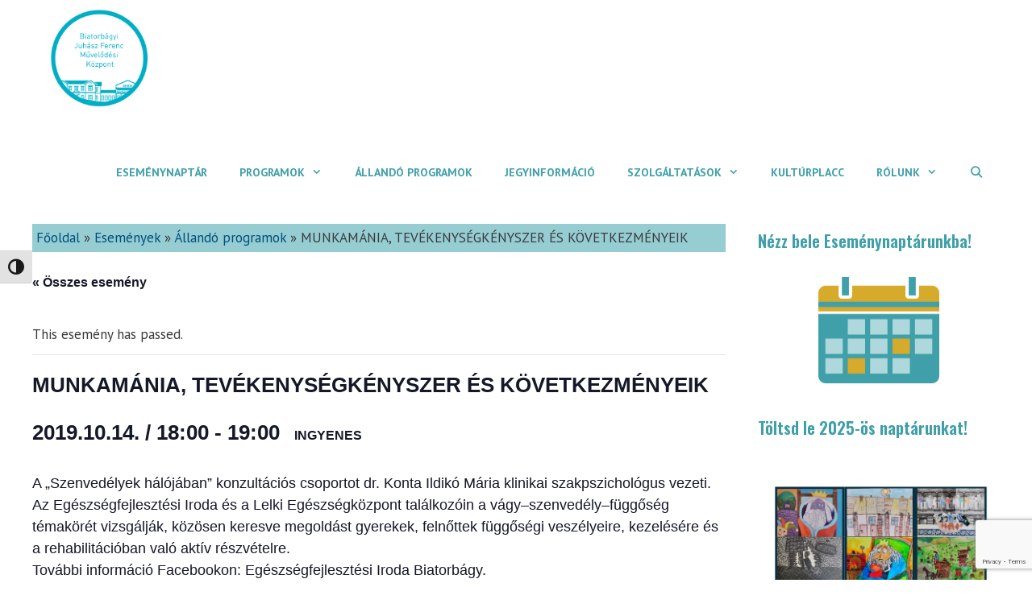

--- FILE ---
content_type: text/html; charset=UTF-8
request_url: https://juhaszferencmk.hu/program/szenvedelyekhalojaban/
body_size: 31144
content:
<!DOCTYPE html>
<html lang="hu">
<head>
	<meta charset="UTF-8">
	<link rel="stylesheet" id="tribe-events-views-v2-bootstrap-datepicker-styles-css" href="https://juhaszferencmk.hu/wp-content/plugins/the-events-calendar/vendor/bootstrap-datepicker/css/bootstrap-datepicker.standalone.min.css?ver=6.15.13.1" media="print" onload="this.media=&#039;all&#039;;this.onload=null;">
<link rel="stylesheet" id="tec-variables-skeleton-css" href="https://juhaszferencmk.hu/wp-content/plugins/event-tickets/common/build/css/variables-skeleton.css?ver=6.10.1" media="print" onload="this.media=&#039;all&#039;;this.onload=null;">
<link rel="stylesheet" id="tribe-common-skeleton-style-css" href="https://juhaszferencmk.hu/wp-content/plugins/event-tickets/common/build/css/common-skeleton.css?ver=6.10.1" media="print" onload="this.media=&#039;all&#039;;this.onload=null;">
<link rel="stylesheet" id="tribe-tooltipster-css-css" href="https://juhaszferencmk.hu/wp-content/plugins/event-tickets/common/vendor/tooltipster/tooltipster.bundle.min.css?ver=6.10.1" media="print" onload="this.media=&#039;all&#039;;this.onload=null;">
<link rel="stylesheet" id="tribe-events-views-v2-skeleton-css" href="https://juhaszferencmk.hu/wp-content/plugins/the-events-calendar/build/css/views-skeleton.css?ver=6.15.13.1" media="print" onload="this.media=&#039;all&#039;;this.onload=null;">
<link rel="stylesheet" id="tec-variables-full-css" href="https://juhaszferencmk.hu/wp-content/plugins/event-tickets/common/build/css/variables-full.css?ver=6.10.1" media="print" onload="this.media=&#039;all&#039;;this.onload=null;">
<link rel="stylesheet" id="tribe-common-full-style-css" href="https://juhaszferencmk.hu/wp-content/plugins/event-tickets/common/build/css/common-full.css?ver=6.10.1" media="print" onload="this.media=&#039;all&#039;;this.onload=null;">
<link rel="stylesheet" id="tribe-events-views-v2-full-css" href="https://juhaszferencmk.hu/wp-content/plugins/the-events-calendar/build/css/views-full.css?ver=6.15.13.1" media="print" onload="this.media=&#039;all&#039;;this.onload=null;">
<link rel='stylesheet' id='tribe-events-views-v2-print-css' href='https://juhaszferencmk.hu/wp-content/plugins/the-events-calendar/build/css/views-print.css?ver=6.15.13.1' media='print' />
<link rel='stylesheet' id='tribe-events-pro-views-v2-print-css' href='https://juhaszferencmk.hu/wp-content/plugins/events-calendar-pro/build/css/views-print.css?ver=7.7.11' media='print' />
<meta name='robots' content='index, follow, max-image-preview:large, max-snippet:-1, max-video-preview:-1' />
<meta name="viewport" content="width=device-width, initial-scale=1">
	<!-- This site is optimized with the Yoast SEO plugin v26.7 - https://yoast.com/wordpress/plugins/seo/ -->
	<title>MUNKAMÁNIA, TEVÉKENYSÉGKÉNYSZER ÉS KÖVETKEZMÉNYEIK - JFMK Biatorbágy</title><link rel="preload" href="https://juhaszferencmk.hu/wp-content/cache/perfmatters/juhaszferencmk.hu/css/tribe_events.used.css?ver=1768545133" as="style" /><link rel="stylesheet" id="perfmatters-used-css" href="https://juhaszferencmk.hu/wp-content/cache/perfmatters/juhaszferencmk.hu/css/tribe_events.used.css?ver=1768545133" media="all" />
	<link rel="canonical" href="https://juhaszferencmk.hu/program/szenvedelyekhalojaban/" />
	<meta property="og:locale" content="hu_HU" />
	<meta property="og:type" content="article" />
	<meta property="og:title" content="MUNKAMÁNIA, TEVÉKENYSÉGKÉNYSZER ÉS KÖVETKEZMÉNYEIK - JFMK Biatorbágy" />
	<meta property="og:description" content="A „Szenvedélyek hálójában” konzultációs csoportot dr. Konta Ildikó Mária klinikai szakpszichológus vezeti. Az Egészségfejlesztési Iroda és a Lelki Egészségközpont találkozóin a vágy–szenvedély–függőség témakörét vizsgálják, közösen keresve megoldást gyerekek, felnőttek függőségi ... Olvass tovább" />
	<meta property="og:url" content="https://juhaszferencmk.hu/program/szenvedelyekhalojaban/" />
	<meta property="og:site_name" content="Juhász Ferenc Művelődési Központ Biatorbágy" />
	<meta property="article:publisher" content="https://www.facebook.com/biatorbagyjfmk/" />
	<meta property="article:modified_time" content="2019-10-10T09:07:27+00:00" />
	<script type="application/ld+json" class="yoast-schema-graph">{"@context":"https://schema.org","@graph":[{"@type":"Article","@id":"https://juhaszferencmk.hu/program/szenvedelyekhalojaban/#article","isPartOf":{"@id":"https://juhaszferencmk.hu/program/szenvedelyekhalojaban/"},"author":{"name":"Bartucz Krisztina","@id":"https://juhaszferencmk.hu/#/schema/person/562e734b29654b0723405afaf8e2fbe7"},"headline":"MUNKAMÁNIA, TEVÉKENYSÉGKÉNYSZER ÉS KÖVETKEZMÉNYEIK","datePublished":"2019-09-26T17:23:31+00:00","dateModified":"2019-10-10T09:07:27+00:00","mainEntityOfPage":{"@id":"https://juhaszferencmk.hu/program/szenvedelyekhalojaban/"},"wordCount":103,"commentCount":0,"publisher":{"@id":"https://juhaszferencmk.hu/#organization"},"inLanguage":"hu"},{"@type":"WebPage","@id":"https://juhaszferencmk.hu/program/szenvedelyekhalojaban/","url":"https://juhaszferencmk.hu/program/szenvedelyekhalojaban/","name":"MUNKAMÁNIA, TEVÉKENYSÉGKÉNYSZER ÉS KÖVETKEZMÉNYEIK - JFMK Biatorbágy","isPartOf":{"@id":"https://juhaszferencmk.hu/#website"},"datePublished":"2019-09-26T17:23:31+00:00","dateModified":"2019-10-10T09:07:27+00:00","breadcrumb":{"@id":"https://juhaszferencmk.hu/program/szenvedelyekhalojaban/#breadcrumb"},"inLanguage":"hu","potentialAction":[{"@type":"ReadAction","target":["https://juhaszferencmk.hu/program/szenvedelyekhalojaban/"]}]},{"@type":"BreadcrumbList","@id":"https://juhaszferencmk.hu/program/szenvedelyekhalojaban/#breadcrumb","itemListElement":[{"@type":"ListItem","position":1,"name":"Főoldal","item":"https://juhaszferencmk.hu/"},{"@type":"ListItem","position":2,"name":"Események","item":"https://juhaszferencmk.hu/esemenyek/"},{"@type":"ListItem","position":3,"name":"Állandó programok","item":"https://juhaszferencmk.hu/esemenyek/category/allando-programok/"},{"@type":"ListItem","position":4,"name":"MUNKAMÁNIA, TEVÉKENYSÉGKÉNYSZER ÉS KÖVETKEZMÉNYEIK"}]},{"@type":"WebSite","@id":"https://juhaszferencmk.hu/#website","url":"https://juhaszferencmk.hu/","name":"Juhász Ferenc Művelődési Központ Biatorbágy","description":"Biatorbágy Kulturális Szíve","publisher":{"@id":"https://juhaszferencmk.hu/#organization"},"potentialAction":[{"@type":"SearchAction","target":{"@type":"EntryPoint","urlTemplate":"https://juhaszferencmk.hu/?s={search_term_string}"},"query-input":{"@type":"PropertyValueSpecification","valueRequired":true,"valueName":"search_term_string"}}],"inLanguage":"hu"},{"@type":"Organization","@id":"https://juhaszferencmk.hu/#organization","name":"Juhász Ferenc Művelődési Központ Biatorbágy","url":"https://juhaszferencmk.hu/","logo":{"@type":"ImageObject","inLanguage":"hu","@id":"https://juhaszferencmk.hu/#/schema/logo/image/","url":"https://juhaszferencmk.hu/wp-content/uploads/2020/08/cropped-jfmk-logo-uj_200.png","contentUrl":"https://juhaszferencmk.hu/wp-content/uploads/2020/08/cropped-jfmk-logo-uj_200.png","width":245,"height":200,"caption":"Juhász Ferenc Művelődési Központ Biatorbágy"},"image":{"@id":"https://juhaszferencmk.hu/#/schema/logo/image/"},"sameAs":["https://www.facebook.com/biatorbagyjfmk/"]},{"@type":"Person","@id":"https://juhaszferencmk.hu/#/schema/person/562e734b29654b0723405afaf8e2fbe7","name":"Bartucz Krisztina","image":{"@type":"ImageObject","inLanguage":"hu","@id":"https://juhaszferencmk.hu/#/schema/person/image/","url":"https://secure.gravatar.com/avatar/246b3f3c31d24d6add5b1d8e4655271cdadc92915c579bc8f7fa125b0d1d6376?s=96&d=identicon&r=g","contentUrl":"https://secure.gravatar.com/avatar/246b3f3c31d24d6add5b1d8e4655271cdadc92915c579bc8f7fa125b0d1d6376?s=96&d=identicon&r=g","caption":"Bartucz Krisztina"}},{"@type":"Event","name":"MUNKAMÁNIA, TEVÉKENYSÉGKÉNYSZER ÉS KÖVETKEZMÉNYEIK","description":"A „Szenvedélyek hálójában” konzultációs csoportot dr. Konta Ildikó Mária klinikai szakpszichológus vezeti. Az Egészségfejlesztési Iroda és a Lelki Egészségközpont találkozóin a vágy–szenvedély–függőség témakörét vizsgálják, közösen keresve megoldást gyerekek, felnőttek függőségi ... <a title=\"MUNKAMÁNIA, TEVÉKENYSÉGKÉNYSZER ÉS KÖVETKEZMÉNYEIK\" class=\"read-more\" href=\"https://juhaszferencmk.hu/program/szenvedelyekhalojaban/\" aria-label=\"Read more about MUNKAMÁNIA, TEVÉKENYSÉGKÉNYSZER ÉS KÖVETKEZMÉNYEIK\">Olvass tovább</a>","url":"https://juhaszferencmk.hu/program/szenvedelyekhalojaban/","eventAttendanceMode":"https://schema.org/OfflineEventAttendanceMode","eventStatus":"https://schema.org/EventScheduled","startDate":"2019-10-14T18:00:00+02:00","endDate":"2019-10-14T19:00:00+02:00","location":{"@type":"Place","name":"Karikó János Könyvtár","description":"","url":"https://juhaszferencmk.hu/helyszin/kariko-janos-konyvtar-2/","address":{"@type":"PostalAddress","streetAddress":"Szabadság út 3.","addressLocality":"Biatorbágy","postalCode":"2051"},"telephone":"","sameAs":""},"organizer":{"@type":"Person","name":"Biatorbágyi Juhász Ferenc Művelődési Központ","description":"","url":"https://www.facebook.com/biatorbagyjfmk/events","telephone":"+36 70 507 2314","email":"inf&#111;&#64;j&#102;mk&#46;&#104;&#117;"},"offers":{"@type":"Offer","price":"0","priceCurrency":"HUF","url":"https://juhaszferencmk.hu/program/szenvedelyekhalojaban/","category":"primary","availability":"inStock","validFrom":"1970-01-01T00:00:00+00:00"},"@id":"https://juhaszferencmk.hu/program/szenvedelyekhalojaban/#event","mainEntityOfPage":{"@id":"https://juhaszferencmk.hu/program/szenvedelyekhalojaban/#article"}}]}</script>
	<!-- / Yoast SEO plugin. -->


<link rel='dns-prefetch' href='//connect.facebook.net' />
<link rel='dns-prefetch' href='//static.addtoany.com' />
<link rel='dns-prefetch' href='//www.googletagmanager.com' />
<link href='https://fonts.gstatic.com' crossorigin rel='preconnect' />
<link href='https://fonts.googleapis.com' crossorigin rel='preconnect' />
<link rel="alternate" type="text/calendar" title="Juhász Ferenc Művelődési Központ Biatorbágy &raquo; iCal Feed" href="https://juhaszferencmk.hu/esemenyek/?ical=1" />
<link rel="alternate" title="oEmbed (JSON)" type="application/json+oembed" href="https://juhaszferencmk.hu/wp-json/oembed/1.0/embed?url=https%3A%2F%2Fjuhaszferencmk.hu%2Fprogram%2Fszenvedelyekhalojaban%2F" />
<link rel="alternate" title="oEmbed (XML)" type="text/xml+oembed" href="https://juhaszferencmk.hu/wp-json/oembed/1.0/embed?url=https%3A%2F%2Fjuhaszferencmk.hu%2Fprogram%2Fszenvedelyekhalojaban%2F&#038;format=xml" />
<style id='wp-img-auto-sizes-contain-inline-css'>
img:is([sizes=auto i],[sizes^="auto," i]){contain-intrinsic-size:3000px 1500px}
/*# sourceURL=wp-img-auto-sizes-contain-inline-css */
</style>
<link rel="stylesheet" id="vat-number-block-css" href="https://juhaszferencmk.hu/wp-content/plugins/integration-for-szamlazzhu-woocommerce/build/style-vat-number-block.css?ver=6.1.15" media="print" onload="this.media=&#039;all&#039;;this.onload=null;">
<link rel='stylesheet' id='generate-fonts-css' href='//fonts.googleapis.com/css?family=PT+Sans:regular,italic,700,700italic|Oswald:200,300,regular,500,600,700' media='all' />
<link rel="stylesheet" id="tribe-events-full-pro-calendar-style-css" href="https://juhaszferencmk.hu/wp-content/plugins/events-calendar-pro/build/css/tribe-events-pro-full.css?ver=7.7.11" media="print" onload="this.media=&#039;all&#039;;this.onload=null;">
<link rel="stylesheet" id="tribe-events-virtual-skeleton-css" href="https://juhaszferencmk.hu/wp-content/plugins/events-calendar-pro/build/css/events-virtual-skeleton.css?ver=7.7.11" media="print" onload="this.media=&#039;all&#039;;this.onload=null;">
<link rel="stylesheet" id="tribe-events-virtual-full-css" href="https://juhaszferencmk.hu/wp-content/plugins/events-calendar-pro/build/css/events-virtual-full.css?ver=7.7.11" media="print" onload="this.media=&#039;all&#039;;this.onload=null;">
<link rel="stylesheet" id="tribe-events-virtual-single-skeleton-css" href="https://juhaszferencmk.hu/wp-content/plugins/events-calendar-pro/build/css/events-virtual-single-skeleton.css?ver=7.7.11" media="print" onload="this.media=&#039;all&#039;;this.onload=null;">
<link rel="stylesheet" id="tribe-events-virtual-single-full-css" href="https://juhaszferencmk.hu/wp-content/plugins/events-calendar-pro/build/css/events-virtual-single-full.css?ver=7.7.11" media="print" onload="this.media=&#039;all&#039;;this.onload=null;">
<link rel="stylesheet" id="tec-events-pro-single-css" href="https://juhaszferencmk.hu/wp-content/plugins/events-calendar-pro/build/css/events-single.css?ver=7.7.11" media="print" onload="this.media=&#039;all&#039;;this.onload=null;">
<link rel="stylesheet" id="tribe-events-calendar-pro-style-css" href="https://juhaszferencmk.hu/wp-content/plugins/events-calendar-pro/build/css/tribe-events-pro-full.css?ver=7.7.11" media="print" onload="this.media=&#039;all&#039;;this.onload=null;">
<link rel="stylesheet" id="tribe-events-pro-mini-calendar-block-styles-css" href="https://juhaszferencmk.hu/wp-content/plugins/events-calendar-pro/build/css/tribe-events-pro-mini-calendar-block.css?ver=7.7.11" media="print" onload="this.media=&#039;all&#039;;this.onload=null;">
<link rel="stylesheet" id="event-tickets-tickets-rsvp-css-css" href="https://juhaszferencmk.hu/wp-content/plugins/event-tickets/build/css/rsvp-v1.css?ver=5.27.3" media="print" onload="this.media=&#039;all&#039;;this.onload=null;">
<link rel="stylesheet" id="tribe-events-v2-single-skeleton-css" href="https://juhaszferencmk.hu/wp-content/plugins/the-events-calendar/build/css/tribe-events-single-skeleton.css?ver=6.15.13.1" media="print" onload="this.media=&#039;all&#039;;this.onload=null;">
<link rel="stylesheet" id="tribe-events-v2-single-skeleton-full-css" href="https://juhaszferencmk.hu/wp-content/plugins/the-events-calendar/build/css/tribe-events-single-full.css?ver=6.15.13.1" media="print" onload="this.media=&#039;all&#039;;this.onload=null;">
<link rel="stylesheet" id="tribe-events-virtual-single-v2-skeleton-css" href="https://juhaszferencmk.hu/wp-content/plugins/events-calendar-pro/build/css/events-virtual-single-v2-skeleton.css?ver=7.7.11" media="print" onload="this.media=&#039;all&#039;;this.onload=null;">
<link rel="stylesheet" id="tribe-events-virtual-single-v2-full-css" href="https://juhaszferencmk.hu/wp-content/plugins/events-calendar-pro/build/css/events-virtual-single-v2-full.css?ver=7.7.11" media="print" onload="this.media=&#039;all&#039;;this.onload=null;">
<link rel="stylesheet" id="tribe-events-v2-virtual-single-block-css" href="https://juhaszferencmk.hu/wp-content/plugins/events-calendar-pro/build/css/events-virtual-single-block.css?ver=7.7.11" media="print" onload="this.media=&#039;all&#039;;this.onload=null;">
<link rel="stylesheet" id="tec-events-pro-single-style-css" href="https://juhaszferencmk.hu/wp-content/plugins/events-calendar-pro/build/css/custom-tables-v1/single.css?ver=7.7.11" media="print" onload="this.media=&#039;all&#039;;this.onload=null;">
<link rel="stylesheet" id="wp-block-library-css" href="https://juhaszferencmk.hu/wp-includes/css/dist/block-library/style.min.css?ver=6.9" media="print" onload="this.media=&#039;all&#039;;this.onload=null;">
<link rel="stylesheet" id="wc-blocks-style-css" href="https://juhaszferencmk.hu/wp-content/plugins/woocommerce/assets/client/blocks/wc-blocks.css?ver=wc-10.4.3" media="print" onload="this.media=&#039;all&#039;;this.onload=null;">

<style id='classic-theme-styles-inline-css'>
/*! This file is auto-generated */
.wp-block-button__link{color:#fff;background-color:#32373c;border-radius:9999px;box-shadow:none;text-decoration:none;padding:calc(.667em + 2px) calc(1.333em + 2px);font-size:1.125em}.wp-block-file__button{background:#32373c;color:#fff;text-decoration:none}
/*# sourceURL=/wp-includes/css/classic-themes.min.css */
</style>
<link rel="stylesheet" id="tribe-events-v2-single-blocks-css" href="https://juhaszferencmk.hu/wp-content/plugins/the-events-calendar/build/css/tribe-events-single-blocks.css?ver=6.15.13.1" media="print" onload="this.media=&#039;all&#039;;this.onload=null;">
<link rel="stylesheet" id="contact-form-7-css" href="https://juhaszferencmk.hu/wp-content/cache/perfmatters/juhaszferencmk.hu/minify/64ac31699f53.styles.min.css?ver=6.1.4" media="print" onload="this.media=&#039;all&#039;;this.onload=null;">
<style id='wpxpo-global-style-inline-css'>
:root { --preset-color1: #037fff --preset-color2: #026fe0 --preset-color3: #071323 --preset-color4: #132133 --preset-color5: #34495e --preset-color6: #787676 --preset-color7: #f0f2f3 --preset-color8: #f8f9fa --preset-color9: #ffffff }
/*# sourceURL=wpxpo-global-style-inline-css */
</style>
<style id='ultp-preset-colors-style-inline-css'>
:root { --postx_preset_Base_1_color: #f4f4ff; --postx_preset_Base_2_color: #dddff8; --postx_preset_Base_3_color: #B4B4D6; --postx_preset_Primary_color: #3323f0; --postx_preset_Secondary_color: #4a5fff; --postx_preset_Tertiary_color: #FFFFFF; --postx_preset_Contrast_3_color: #545472; --postx_preset_Contrast_2_color: #262657; --postx_preset_Contrast_1_color: #10102e; --postx_preset_Over_Primary_color: #ffffff;  }
/*# sourceURL=ultp-preset-colors-style-inline-css */
</style>
<style id='ultp-preset-gradient-style-inline-css'>
:root { --postx_preset_Primary_to_Secondary_to_Right_gradient: linear-gradient(90deg, var(--postx_preset_Primary_color) 0%, var(--postx_preset_Secondary_color) 100%); --postx_preset_Primary_to_Secondary_to_Bottom_gradient: linear-gradient(180deg, var(--postx_preset_Primary_color) 0%, var(--postx_preset_Secondary_color) 100%); --postx_preset_Secondary_to_Primary_to_Right_gradient: linear-gradient(90deg, var(--postx_preset_Secondary_color) 0%, var(--postx_preset_Primary_color) 100%); --postx_preset_Secondary_to_Primary_to_Bottom_gradient: linear-gradient(180deg, var(--postx_preset_Secondary_color) 0%, var(--postx_preset_Primary_color) 100%); --postx_preset_Cold_Evening_gradient: linear-gradient(0deg, rgb(12, 52, 131) 0%, rgb(162, 182, 223) 100%, rgb(107, 140, 206) 100%, rgb(162, 182, 223) 100%); --postx_preset_Purple_Division_gradient: linear-gradient(0deg, rgb(112, 40, 228) 0%, rgb(229, 178, 202) 100%); --postx_preset_Over_Sun_gradient: linear-gradient(60deg, rgb(171, 236, 214) 0%, rgb(251, 237, 150) 100%); --postx_preset_Morning_Salad_gradient: linear-gradient(-255deg, rgb(183, 248, 219) 0%, rgb(80, 167, 194) 100%); --postx_preset_Fabled_Sunset_gradient: linear-gradient(-270deg, rgb(35, 21, 87) 0%, rgb(68, 16, 122) 29%, rgb(255, 19, 97) 67%, rgb(255, 248, 0) 100%);  }
/*# sourceURL=ultp-preset-gradient-style-inline-css */
</style>
<style id='ultp-preset-typo-style-inline-css'>
@import url('https://fonts.googleapis.com/css?family=Roboto:100,100i,300,300i,400,400i,500,500i,700,700i,900,900i'); :root { --postx_preset_Heading_typo_font_family: Roboto; --postx_preset_Heading_typo_font_family_type: sans-serif; --postx_preset_Heading_typo_font_weight: 600; --postx_preset_Heading_typo_text_transform: capitalize; --postx_preset_Body_and_Others_typo_font_family: Roboto; --postx_preset_Body_and_Others_typo_font_family_type: sans-serif; --postx_preset_Body_and_Others_typo_font_weight: 400; --postx_preset_Body_and_Others_typo_text_transform: lowercase; --postx_preset_body_typo_font_size_lg: 16px; --postx_preset_paragraph_1_typo_font_size_lg: 12px; --postx_preset_paragraph_2_typo_font_size_lg: 12px; --postx_preset_paragraph_3_typo_font_size_lg: 12px; --postx_preset_heading_h1_typo_font_size_lg: 42px; --postx_preset_heading_h2_typo_font_size_lg: 36px; --postx_preset_heading_h3_typo_font_size_lg: 30px; --postx_preset_heading_h4_typo_font_size_lg: 24px; --postx_preset_heading_h5_typo_font_size_lg: 20px; --postx_preset_heading_h6_typo_font_size_lg: 16px; }
/*# sourceURL=ultp-preset-typo-style-inline-css */
</style>
<link rel="stylesheet" id="widgetopts-styles-css" href="https://juhaszferencmk.hu/wp-content/cache/perfmatters/juhaszferencmk.hu/minify/47c53c6ddea8.widget-options.min.css?ver=4.1.3" media="print" onload="this.media=&#039;all&#039;;this.onload=null;">
<link rel="stylesheet" id="woocommerce-layout-css" href="https://juhaszferencmk.hu/wp-content/plugins/woocommerce/assets/css/woocommerce-layout.css?ver=10.4.3" media="print" onload="this.media=&#039;all&#039;;this.onload=null;">
<link rel="stylesheet" id="woocommerce-smallscreen-css" href="https://juhaszferencmk.hu/wp-content/plugins/woocommerce/assets/css/woocommerce-smallscreen.css?ver=10.4.3" media="print" onload="this.media=&#039;all&#039;;this.onload=null;">
<link rel="stylesheet" id="woocommerce-general-css" href="https://juhaszferencmk.hu/wp-content/plugins/woocommerce/assets/css/woocommerce.css?ver=10.4.3" media="print" onload="this.media=&#039;all&#039;;this.onload=null;">
<style id='woocommerce-general-inline-css'>
.woocommerce .page-header-image-single {display: none;}.woocommerce .entry-content,.woocommerce .product .entry-summary {margin-top: 0;}.related.products {clear: both;}.checkout-subscribe-prompt.clear {visibility: visible;height: initial;width: initial;}@media (max-width:768px) {.woocommerce .woocommerce-ordering,.woocommerce-page .woocommerce-ordering {float: none;}.woocommerce .woocommerce-ordering select {max-width: 100%;}.woocommerce ul.products li.product,.woocommerce-page ul.products li.product,.woocommerce-page[class*=columns-] ul.products li.product,.woocommerce[class*=columns-] ul.products li.product {width: 100%;float: none;}}
/*# sourceURL=woocommerce-general-inline-css */
</style>
<style id='woocommerce-inline-inline-css'>
.woocommerce form .form-row .required { visibility: visible; }
/*# sourceURL=woocommerce-inline-inline-css */
</style>
<link rel="stylesheet" id="ui-font-css" href="https://juhaszferencmk.hu/wp-content/plugins/wp-accessibility/toolbar/fonts/css/a11y-toolbar.css?ver=2.2.6" media="print" onload="this.media=&#039;all&#039;;this.onload=null;">
<link rel="stylesheet" id="wpa-toolbar-css" href="https://juhaszferencmk.hu/wp-content/cache/perfmatters/juhaszferencmk.hu/minify/481803116f71.a11y.min.css?ver=2.2.6" media="print" onload="this.media=&#039;all&#039;;this.onload=null;">
<link rel="stylesheet" id="ui-fontsize.css-css" href="https://juhaszferencmk.hu/wp-content/cache/perfmatters/juhaszferencmk.hu/minify/dd466aa29df8.a11y-fontsize.min.css?ver=2.2.6" media="print" onload="this.media=&#039;all&#039;;this.onload=null;">
<style id='ui-fontsize.css-inline-css'>
html { --wpa-font-size: clamp( 24px, 1.5rem, 36px ); --wpa-h1-size : clamp( 48px, 3rem, 72px ); --wpa-h2-size : clamp( 40px, 2.5rem, 60px ); --wpa-h3-size : clamp( 32px, 2rem, 48px ); --wpa-h4-size : clamp( 28px, 1.75rem, 42px ); --wpa-sub-list-size: 1.1em; --wpa-sub-sub-list-size: 1em; } 
/*# sourceURL=ui-fontsize.css-inline-css */
</style>
<link rel="stylesheet" id="wpa-style-css" href="https://juhaszferencmk.hu/wp-content/cache/perfmatters/juhaszferencmk.hu/minify/88f188c3ac05.wpa-style.min.css?ver=2.2.6" media="print" onload="this.media=&#039;all&#039;;this.onload=null;">
<style id='wpa-style-inline-css'>

.wpa-hide-ltr#skiplinks a, .wpa-hide-ltr#skiplinks a:hover, .wpa-hide-ltr#skiplinks a:visited {
	
}
.wpa-hide-ltr#skiplinks a:active,  .wpa-hide-ltr#skiplinks a:focus {
	background-color: #f1f1f1;
	box-shadow: 0 0 2px 2px rgba(0, 0, 0, 0.6);
	color: #0073aa;
	display: block;
	font-weight: 600;
	height: auto;
	line-height: normal;
	padding: 15px 23px 14px;
	position: absolute;
	left: 6px;
	top: var(--admin-bar-top);
	text-decoration: none;
	text-transform: none;
	width: auto;
	z-index: 100000;
}
	:root { --admin-bar-top : 7px; }
/*# sourceURL=wpa-style-inline-css */
</style>
<link rel="stylesheet" id="cmplz-general-css" href="https://juhaszferencmk.hu/wp-content/plugins/complianz-gdpr-premium/assets/css/cookieblocker.min.css?ver=1755610800" media="print" onload="this.media=&#039;all&#039;;this.onload=null;">
<link rel="stylesheet" id="tribe-events-block-event-venue-css" href="https://juhaszferencmk.hu/wp-content/plugins/the-events-calendar/build/event-venue/frontend.css?ver=6.15.13.1" media="print" onload="this.media=&#039;all&#039;;this.onload=null;">
<link rel="stylesheet" id="generate-style-css" href="https://juhaszferencmk.hu/wp-content/themes/generatepress/assets/css/all.min.css?ver=3.6.1" media="print" onload="this.media=&#039;all&#039;;this.onload=null;">
<style id='generate-style-inline-css'>
body{background-color:#ffffff;color:#3a3a3a;}a{color:#004e7d;}a:hover, a:focus, a:active{color:#000000;}body .grid-container{max-width:1400px;}.wp-block-group__inner-container{max-width:1400px;margin-left:auto;margin-right:auto;}.site-header .header-image{width:170px;}.generate-back-to-top{font-size:20px;border-radius:3px;position:fixed;bottom:30px;right:30px;line-height:40px;width:40px;text-align:center;z-index:10;transition:opacity 300ms ease-in-out;opacity:0.1;transform:translateY(1000px);}.generate-back-to-top__show{opacity:1;transform:translateY(0);}.navigation-search{position:absolute;left:-99999px;pointer-events:none;visibility:hidden;z-index:20;width:100%;top:0;transition:opacity 100ms ease-in-out;opacity:0;}.navigation-search.nav-search-active{left:0;right:0;pointer-events:auto;visibility:visible;opacity:1;}.navigation-search input[type="search"]{outline:0;border:0;vertical-align:bottom;line-height:1;opacity:0.9;width:100%;z-index:20;border-radius:0;-webkit-appearance:none;height:60px;}.navigation-search input::-ms-clear{display:none;width:0;height:0;}.navigation-search input::-ms-reveal{display:none;width:0;height:0;}.navigation-search input::-webkit-search-decoration, .navigation-search input::-webkit-search-cancel-button, .navigation-search input::-webkit-search-results-button, .navigation-search input::-webkit-search-results-decoration{display:none;}.main-navigation li.search-item{z-index:21;}li.search-item.active{transition:opacity 100ms ease-in-out;}.nav-left-sidebar .main-navigation li.search-item.active,.nav-right-sidebar .main-navigation li.search-item.active{width:auto;display:inline-block;float:right;}.gen-sidebar-nav .navigation-search{top:auto;bottom:0;}:root{--contrast:#222222;--contrast-2:#575760;--contrast-3:#b2b2be;--base:#f0f0f0;--base-2:#f7f8f9;--base-3:#ffffff;--accent:#1e73be;}:root .has-contrast-color{color:var(--contrast);}:root .has-contrast-background-color{background-color:var(--contrast);}:root .has-contrast-2-color{color:var(--contrast-2);}:root .has-contrast-2-background-color{background-color:var(--contrast-2);}:root .has-contrast-3-color{color:var(--contrast-3);}:root .has-contrast-3-background-color{background-color:var(--contrast-3);}:root .has-base-color{color:var(--base);}:root .has-base-background-color{background-color:var(--base);}:root .has-base-2-color{color:var(--base-2);}:root .has-base-2-background-color{background-color:var(--base-2);}:root .has-base-3-color{color:var(--base-3);}:root .has-base-3-background-color{background-color:var(--base-3);}:root .has-accent-color{color:var(--accent);}:root .has-accent-background-color{background-color:var(--accent);}body, button, input, select, textarea{font-family:"PT Sans", sans-serif;}body{line-height:1.5;}.entry-content > [class*="wp-block-"]:not(:last-child):not(.wp-block-heading){margin-bottom:1.5em;}.main-title{font-size:45px;}.main-navigation .main-nav ul ul li a{font-size:14px;}.sidebar .widget, .footer-widgets .widget{font-size:17px;}h1{font-family:"Oswald", sans-serif;font-weight:500;font-size:40px;}h2{font-family:"Oswald", sans-serif;font-weight:300;font-size:30px;}h3{font-family:"Oswald", sans-serif;font-size:20px;}h4{font-size:inherit;}h5{font-size:inherit;}@media (max-width:768px){.main-title{font-size:30px;}h1{font-size:30px;}h2{font-size:25px;}}.top-bar{background-color:#636363;color:#ffffff;}.top-bar a{color:#ffffff;}.top-bar a:hover{color:#303030;}.site-header{background-color:#ffffff;color:#3a3a3a;}.site-header a{color:#3a3a3a;}.main-title a,.main-title a:hover{color:#222222;}.site-description{color:#757575;}.main-navigation,.main-navigation ul ul{background-color:#222222;}.main-navigation .main-nav ul li a, .main-navigation .menu-toggle, .main-navigation .menu-bar-items{color:#ffffff;}.main-navigation .main-nav ul li:not([class*="current-menu-"]):hover > a, .main-navigation .main-nav ul li:not([class*="current-menu-"]):focus > a, .main-navigation .main-nav ul li.sfHover:not([class*="current-menu-"]) > a, .main-navigation .menu-bar-item:hover > a, .main-navigation .menu-bar-item.sfHover > a{color:#ffffff;background-color:#3f3f3f;}button.menu-toggle:hover,button.menu-toggle:focus,.main-navigation .mobile-bar-items a,.main-navigation .mobile-bar-items a:hover,.main-navigation .mobile-bar-items a:focus{color:#ffffff;}.main-navigation .main-nav ul li[class*="current-menu-"] > a{color:#ffffff;background-color:#3f3f3f;}.navigation-search input[type="search"],.navigation-search input[type="search"]:active, .navigation-search input[type="search"]:focus, .main-navigation .main-nav ul li.search-item.active > a, .main-navigation .menu-bar-items .search-item.active > a{color:#ffffff;background-color:#3f3f3f;}.main-navigation ul ul{background-color:#3f3f3f;}.main-navigation .main-nav ul ul li a{color:#ffffff;}.main-navigation .main-nav ul ul li:not([class*="current-menu-"]):hover > a,.main-navigation .main-nav ul ul li:not([class*="current-menu-"]):focus > a, .main-navigation .main-nav ul ul li.sfHover:not([class*="current-menu-"]) > a{color:#ffffff;background-color:#4f4f4f;}.main-navigation .main-nav ul ul li[class*="current-menu-"] > a{color:#ffffff;background-color:#4f4f4f;}.separate-containers .inside-article, .separate-containers .comments-area, .separate-containers .page-header, .one-container .container, .separate-containers .paging-navigation, .inside-page-header{background-color:#ffffff;}.entry-meta{color:#595959;}.entry-meta a{color:#595959;}.entry-meta a:hover{color:#1e73be;}.sidebar .widget{background-color:#ffffff;}.sidebar .widget .widget-title{color:#000000;}.footer-widgets{background-color:#ffffff;}.footer-widgets .widget-title{color:#000000;}.site-info{color:#ffffff;background-color:#222222;}.site-info a{color:#ffffff;}.site-info a:hover{color:#606060;}.footer-bar .widget_nav_menu .current-menu-item a{color:#606060;}input[type="text"],input[type="email"],input[type="url"],input[type="password"],input[type="search"],input[type="tel"],input[type="number"],textarea,select{color:#666666;background-color:#fafafa;border-color:#cccccc;}input[type="text"]:focus,input[type="email"]:focus,input[type="url"]:focus,input[type="password"]:focus,input[type="search"]:focus,input[type="tel"]:focus,input[type="number"]:focus,textarea:focus,select:focus{color:#666666;background-color:#ffffff;border-color:#bfbfbf;}button,html input[type="button"],input[type="reset"],input[type="submit"],a.button,a.wp-block-button__link:not(.has-background){color:#ffffff;background-color:#666666;}button:hover,html input[type="button"]:hover,input[type="reset"]:hover,input[type="submit"]:hover,a.button:hover,button:focus,html input[type="button"]:focus,input[type="reset"]:focus,input[type="submit"]:focus,a.button:focus,a.wp-block-button__link:not(.has-background):active,a.wp-block-button__link:not(.has-background):focus,a.wp-block-button__link:not(.has-background):hover{color:#ffffff;background-color:#3f3f3f;}a.generate-back-to-top{background-color:rgba( 0,0,0,0.4 );color:#ffffff;}a.generate-back-to-top:hover,a.generate-back-to-top:focus{background-color:rgba( 0,0,0,0.6 );color:#ffffff;}:root{--gp-search-modal-bg-color:var(--base-3);--gp-search-modal-text-color:var(--contrast);--gp-search-modal-overlay-bg-color:rgba(0,0,0,0.2);}@media (max-width:768px){.main-navigation .menu-bar-item:hover > a, .main-navigation .menu-bar-item.sfHover > a{background:none;color:#ffffff;}}.inside-top-bar{padding:10px;}.inside-header{padding:40px;}.site-main .wp-block-group__inner-container{padding:40px;}.entry-content .alignwide, body:not(.no-sidebar) .entry-content .alignfull{margin-left:-40px;width:calc(100% + 80px);max-width:calc(100% + 80px);}.rtl .menu-item-has-children .dropdown-menu-toggle{padding-left:20px;}.rtl .main-navigation .main-nav ul li.menu-item-has-children > a{padding-right:20px;}.site-info{padding:20px;}@media (max-width:768px){.separate-containers .inside-article, .separate-containers .comments-area, .separate-containers .page-header, .separate-containers .paging-navigation, .one-container .site-content, .inside-page-header{padding:30px;}.site-main .wp-block-group__inner-container{padding:30px;}.site-info{padding-right:10px;padding-left:10px;}.entry-content .alignwide, body:not(.no-sidebar) .entry-content .alignfull{margin-left:-30px;width:calc(100% + 60px);max-width:calc(100% + 60px);}}.one-container .sidebar .widget{padding:0px;}/* End cached CSS */@media (max-width:768px){.main-navigation .menu-toggle,.main-navigation .mobile-bar-items,.sidebar-nav-mobile:not(#sticky-placeholder){display:block;}.main-navigation ul,.gen-sidebar-nav{display:none;}[class*="nav-float-"] .site-header .inside-header > *{float:none;clear:both;}}
/*# sourceURL=generate-style-inline-css */
</style>
<link rel="stylesheet" id="chld_thm_cfg_parent-css" href="https://juhaszferencmk.hu/wp-content/cache/perfmatters/juhaszferencmk.hu/minify/59538c623f8c.style.min.css?ver=6.9" media="print" onload="this.media=&#039;all&#039;;this.onload=null;">
<link rel="stylesheet" id="generate-font-icons-css" href="https://juhaszferencmk.hu/wp-content/themes/generatepress/assets/css/components/font-icons.min.css?ver=3.6.1" media="print" onload="this.media=&#039;all&#039;;this.onload=null;">
<link rel="stylesheet" id="generate-child-css" href="https://juhaszferencmk.hu/wp-content/cache/perfmatters/juhaszferencmk.hu/minify/be307855a9b3.style.min.css?ver=1759738523" media="print" onload="this.media=&#039;all&#039;;this.onload=null;">
<link rel="stylesheet" id="tablepress-default-css" href="https://juhaszferencmk.hu/wp-content/plugins/tablepress/css/build/default.css?ver=3.2.6" media="print" onload="this.media=&#039;all&#039;;this.onload=null;">
<link rel="stylesheet" id="event-tickets-rsvp-css" href="https://juhaszferencmk.hu/wp-content/plugins/event-tickets/build/css/rsvp.css?ver=5.27.3" media="print" onload="this.media=&#039;all&#039;;this.onload=null;">
<link rel="stylesheet" id="addtoany-css" href="https://juhaszferencmk.hu/wp-content/plugins/add-to-any/addtoany.min.css?ver=1.16" media="print" onload="this.media=&#039;all&#039;;this.onload=null;">
<style id='addtoany-inline-css'>
.addtoany_content {
background-color: #e5e5e5;
    padding: 5px;
}

.addtoany_header {
	font-size:130%;
}
/*# sourceURL=addtoany-inline-css */
</style>
<script src="https://juhaszferencmk.hu/wp-includes/js/jquery/jquery.min.js?ver=3.7.1" id="jquery-core-js"></script>
<script src="https://juhaszferencmk.hu/wp-includes/js/jquery/jquery-migrate.min.js?ver=3.4.1" id="jquery-migrate-js" defer></script>
<script src="https://juhaszferencmk.hu/wp-content/plugins/event-tickets/common/build/js/tribe-common.js?ver=9c44e11f3503a33e9540" id="tribe-common-js" defer></script>
<script src="https://juhaszferencmk.hu/wp-content/plugins/the-events-calendar/build/js/views/breakpoints.js?ver=4208de2df2852e0b91ec" id="tribe-events-views-v2-breakpoints-js" defer></script>
<script id="addtoany-core-js-before">
window.a2a_config=window.a2a_config||{};a2a_config.callbacks=[];a2a_config.overlays=[];a2a_config.templates={};a2a_localize = {
	Share: "Ossza meg",
	Save: "Mentés",
	Subscribe: "Iratkozz fel",
	Email: "Email",
	Bookmark: "Könyvjelző",
	ShowAll: "Mutasd az összeset",
	ShowLess: "Mutass kevesebbet",
	FindServices: "Szolgáltatás(ok) keresése",
	FindAnyServiceToAddTo: "Azonnal megtalálja a hozzáadni kívánt szolgáltatást",
	PoweredBy: "Powered by",
	ShareViaEmail: "Oszd meg e-mailben",
	SubscribeViaEmail: "Iratkozz fel e-mailben",
	BookmarkInYourBrowser: "Könyvjelző a böngészőben",
	BookmarkInstructions: "Nyomja meg a Ctrl+D vagy a \u2318+D billentyűkombinációt az oldal könyvjelzővé tételéhez",
	AddToYourFavorites: "Add hozzá a kedvenceidhez",
	SendFromWebOrProgram: "Küldhet bármilyen e-mail címről vagy levelezőprogramról",
	EmailProgram: "E-mail program",
	More: "Több…",
	ThanksForSharing: "Köszönjük a megosztást!",
	ThanksForFollowing: "Köszönjük a követést!"
};


//# sourceURL=addtoany-core-js-before
</script>
<script defer src="https://static.addtoany.com/menu/page.js" id="addtoany-core-js"></script>
<script defer src="https://juhaszferencmk.hu/wp-content/plugins/add-to-any/addtoany.min.js?ver=1.1" id="addtoany-jquery-js"></script>
<script src="https://juhaszferencmk.hu/wp-content/plugins/woocommerce/assets/js/jquery-blockui/jquery.blockUI.min.js?ver=2.7.0-wc.10.4.3" id="wc-jquery-blockui-js" data-wp-strategy="defer" defer></script>
<script id="wc-add-to-cart-js-extra">
var wc_add_to_cart_params = {"ajax_url":"/wp-admin/admin-ajax.php","wc_ajax_url":"/?wc-ajax=%%endpoint%%","i18n_view_cart":"Kos\u00e1r","cart_url":"https://juhaszferencmk.hu/kosar/","is_cart":"","cart_redirect_after_add":"yes"};
//# sourceURL=wc-add-to-cart-js-extra
</script>
<script src="https://juhaszferencmk.hu/wp-content/plugins/woocommerce/assets/js/frontend/add-to-cart.min.js?ver=10.4.3" id="wc-add-to-cart-js" defer data-wp-strategy="defer"></script>
<script src="https://juhaszferencmk.hu/wp-content/plugins/woocommerce/assets/js/js-cookie/js.cookie.min.js?ver=2.1.4-wc.10.4.3" id="wc-js-cookie-js" data-wp-strategy="defer" defer></script>

<!-- Google tag (gtag.js) snippet added by Site Kit -->
<!-- Google Analytics snippet added by Site Kit -->
<script id="google_gtagjs-js-before">
	
		window['gtag_enable_tcf_support'] = false;
window.dataLayer = window.dataLayer || [];
function gtag(){
	dataLayer.push(arguments);
}
gtag('set', 'ads_data_redaction', false);
gtag('set', 'url_passthrough', false);
gtag('consent', 'default', {
	'security_storage': "granted",
	'functionality_storage': "granted",
	'personalization_storage': "denied",
	'analytics_storage': 'denied',
	'ad_storage': "denied",
	'ad_user_data': 'denied',
	'ad_personalization': 'denied',
});

document.addEventListener("cmplz_fire_categories", function (e) {
	function gtag(){
		dataLayer.push(arguments);
	}
	var consentedCategories = e.detail.categories;
	let preferences = 'denied';
	let statistics = 'denied';
	let marketing = 'denied';

	if (cmplz_in_array( 'preferences', consentedCategories )) {
		preferences = 'granted';
	}

	if (cmplz_in_array( 'statistics', consentedCategories )) {
		statistics = 'granted';
	}

	if (cmplz_in_array( 'marketing', consentedCategories )) {
		marketing = 'granted';
	}
	gtag('consent', 'update', {
		'security_storage': "granted",
		'functionality_storage': "granted",
		'personalization_storage': preferences,
		'analytics_storage': statistics,
		'ad_storage': marketing,
		'ad_user_data': marketing,
		'ad_personalization': marketing,
	});
});

document.addEventListener("cmplz_revoke", function (e) {
	gtag('consent', 'update', {
		'security_storage': "granted",
		'functionality_storage': "granted",
		'personalization_storage': "denied",
		'analytics_storage': 'denied',
		'ad_storage': "denied",
		'ad_user_data': 'denied',
		'ad_personalization': 'denied',
	});
});
	
	
//# sourceURL=google_gtagjs-js-before
</script>
<script src="https://www.googletagmanager.com/gtag/js?id=GT-5R3F8DW" id="google_gtagjs-js" async></script>
<script id="google_gtagjs-js-after">
window.dataLayer = window.dataLayer || [];function gtag(){dataLayer.push(arguments);}
gtag("set","linker",{"domains":["juhaszferencmk.hu"]});
gtag("js", new Date());
gtag("set", "developer_id.dZTNiMT", true);
gtag("config", "GT-5R3F8DW");
 window._googlesitekit = window._googlesitekit || {}; window._googlesitekit.throttledEvents = []; window._googlesitekit.gtagEvent = (name, data) => { var key = JSON.stringify( { name, data } ); if ( !! window._googlesitekit.throttledEvents[ key ] ) { return; } window._googlesitekit.throttledEvents[ key ] = true; setTimeout( () => { delete window._googlesitekit.throttledEvents[ key ]; }, 5 ); gtag( "event", name, { ...data, event_source: "site-kit" } ); }; 
//# sourceURL=google_gtagjs-js-after
</script>
<meta name="generator" content="Site Kit by Google 1.170.0" /><meta name="et-api-version" content="v1"><meta name="et-api-origin" content="https://juhaszferencmk.hu"><link rel="https://theeventscalendar.com/" href="https://juhaszferencmk.hu/wp-json/tribe/tickets/v1/" /><meta name="tec-api-version" content="v1"><meta name="tec-api-origin" content="https://juhaszferencmk.hu"><link rel="alternate" href="https://juhaszferencmk.hu/wp-json/tribe/events/v1/events/6129" />			<style>.cmplz-hidden {
					display: none !important;
				}</style>	<noscript><style>.woocommerce-product-gallery{ opacity: 1 !important; }</style></noscript>
	<link href='//fonts.googleapis.com/css?family=Playfair+Display:400,700,900|Lora:400,700|Open+Sans:400,300,700|Oswald:700,300|Roboto:400,700,300|Signika:400,700,300' rel='stylesheet' type='text/css'><script>function perfmatters_check_cart_fragments(){if(null!==document.getElementById("perfmatters-cart-fragments"))return!1;if(document.cookie.match("(^|;) ?woocommerce_cart_hash=([^;]*)(;|$)")){var e=document.createElement("script");e.id="perfmatters-cart-fragments",e.src="https://juhaszferencmk.hu/wp-content/plugins/woocommerce/assets/js/frontend/cart-fragments.min.js",e.async=!0,document.head.appendChild(e)}}perfmatters_check_cart_fragments(),document.addEventListener("click",function(){setTimeout(perfmatters_check_cart_fragments,1e3)});</script><link rel="icon" href="https://juhaszferencmk.hu/wp-content/uploads/2019/06/cropped-jfmkablakos-32x32.png" sizes="32x32" />
<link rel="icon" href="https://juhaszferencmk.hu/wp-content/uploads/2019/06/cropped-jfmkablakos-192x192.png" sizes="192x192" />
<link rel="apple-touch-icon" href="https://juhaszferencmk.hu/wp-content/uploads/2019/06/cropped-jfmkablakos-180x180.png" />
<meta name="msapplication-TileImage" content="https://juhaszferencmk.hu/wp-content/uploads/2019/06/cropped-jfmkablakos-270x270.png" />
		<style id="wp-custom-css">
			h4 { font-size:20px}		</style>
		<noscript><style>.perfmatters-lazy[data-src]{display:none !important;}</style></noscript><style>.perfmatters-lazy.pmloaded,.perfmatters-lazy.pmloaded>img,.perfmatters-lazy>img.pmloaded,.perfmatters-lazy[data-ll-status=entered]{animation:500ms pmFadeIn}@keyframes pmFadeIn{0%{opacity:0}100%{opacity:1}}body .perfmatters-lazy-css-bg:not([data-ll-status=entered]),body .perfmatters-lazy-css-bg:not([data-ll-status=entered]) *,body .perfmatters-lazy-css-bg:not([data-ll-status=entered])::before,body .perfmatters-lazy-css-bg:not([data-ll-status=entered])::after,body .perfmatters-lazy-css-bg:not([data-ll-status=entered]) *::before,body .perfmatters-lazy-css-bg:not([data-ll-status=entered]) *::after{background-image:none!important;will-change:transform;transition:opacity 0.025s ease-in,transform 0.025s ease-in!important;}</style>
<!-- Meta Pixel Code -->
<script>
!function(f,b,e,v,n,t,s)
{if(f.fbq)return;n=f.fbq=function(){n.callMethod?
n.callMethod.apply(n,arguments):n.queue.push(arguments)};
if(!f._fbq)f._fbq=n;n.push=n;n.loaded=!0;n.version='2.0';
n.queue=[];t=b.createElement(e);t.async=!0;
t.src=v;s=b.getElementsByTagName(e)[0];
s.parentNode.insertBefore(t,s)}(window, document,'script',
'https://connect.facebook.net/en_US/fbevents.js');
fbq('init', '3421526154609719');
fbq('track', 'PageView');
</script>
<noscript><img height="1" width="1" style="display:none"
src="https://www.facebook.com/tr?id=3421526154609719&ev=PageView&noscript=1"
/></noscript>
<!-- End Meta Pixel Code -->

<!--- Microsoft Clarity Code -->
<script type="text/javascript">
    (function(c,l,a,r,i,t,y){
        c[a]=c[a]||function(){(c[a].q=c[a].q||[]).push(arguments)};
        t=l.createElement(r);t.async=1;t.src="https://www.clarity.ms/tag/"+i;
        y=l.getElementsByTagName(r)[0];y.parentNode.insertBefore(t,y);
    })(window, document, "clarity", "script", "g9f9l6sqr3");
</script>
<!-- End Microsoft Clarity Code -->

<!-- Google tag (gtag.js) -->
<script type="text/plain" data-service="google-analytics" data-category="statistics" async data-cmplz-src="https://www.googletagmanager.com/gtag/js?id=AW-351309030"></script> <script> window.dataLayer = window.dataLayer || []; function gtag(){dataLayer.push(arguments);} gtag('js', new Date()); gtag('config', 'AW-351309030'); </script>
	
<link rel="stylesheet" id="mailpoet_public-css" href="https://juhaszferencmk.hu/wp-content/plugins/mailpoet/assets/dist/css/mailpoet-public.b1f0906e.css?ver=6.9" media="print" onload="this.media=&#039;all&#039;;this.onload=null;">
<link rel='stylesheet' id='mailpoet_custom_fonts_0-css' href='https://fonts.googleapis.com/css?family=Abril+FatFace%3A400%2C400i%2C700%2C700i%7CAlegreya%3A400%2C400i%2C700%2C700i%7CAlegreya+Sans%3A400%2C400i%2C700%2C700i%7CAmatic+SC%3A400%2C400i%2C700%2C700i%7CAnonymous+Pro%3A400%2C400i%2C700%2C700i%7CArchitects+Daughter%3A400%2C400i%2C700%2C700i%7CArchivo%3A400%2C400i%2C700%2C700i%7CArchivo+Narrow%3A400%2C400i%2C700%2C700i%7CAsap%3A400%2C400i%2C700%2C700i%7CBarlow%3A400%2C400i%2C700%2C700i%7CBioRhyme%3A400%2C400i%2C700%2C700i%7CBonbon%3A400%2C400i%2C700%2C700i%7CCabin%3A400%2C400i%2C700%2C700i%7CCairo%3A400%2C400i%2C700%2C700i%7CCardo%3A400%2C400i%2C700%2C700i%7CChivo%3A400%2C400i%2C700%2C700i%7CConcert+One%3A400%2C400i%2C700%2C700i%7CCormorant%3A400%2C400i%2C700%2C700i%7CCrimson+Text%3A400%2C400i%2C700%2C700i%7CEczar%3A400%2C400i%2C700%2C700i%7CExo+2%3A400%2C400i%2C700%2C700i%7CFira+Sans%3A400%2C400i%2C700%2C700i%7CFjalla+One%3A400%2C400i%2C700%2C700i%7CFrank+Ruhl+Libre%3A400%2C400i%2C700%2C700i%7CGreat+Vibes%3A400%2C400i%2C700%2C700i&#038;ver=6.9' media='all' />
<link rel='stylesheet' id='mailpoet_custom_fonts_1-css' href='https://fonts.googleapis.com/css?family=Heebo%3A400%2C400i%2C700%2C700i%7CIBM+Plex%3A400%2C400i%2C700%2C700i%7CInconsolata%3A400%2C400i%2C700%2C700i%7CIndie+Flower%3A400%2C400i%2C700%2C700i%7CInknut+Antiqua%3A400%2C400i%2C700%2C700i%7CInter%3A400%2C400i%2C700%2C700i%7CKarla%3A400%2C400i%2C700%2C700i%7CLibre+Baskerville%3A400%2C400i%2C700%2C700i%7CLibre+Franklin%3A400%2C400i%2C700%2C700i%7CMontserrat%3A400%2C400i%2C700%2C700i%7CNeuton%3A400%2C400i%2C700%2C700i%7CNotable%3A400%2C400i%2C700%2C700i%7CNothing+You+Could+Do%3A400%2C400i%2C700%2C700i%7CNoto+Sans%3A400%2C400i%2C700%2C700i%7CNunito%3A400%2C400i%2C700%2C700i%7COld+Standard+TT%3A400%2C400i%2C700%2C700i%7COxygen%3A400%2C400i%2C700%2C700i%7CPacifico%3A400%2C400i%2C700%2C700i%7CPoppins%3A400%2C400i%2C700%2C700i%7CProza+Libre%3A400%2C400i%2C700%2C700i%7CPT+Sans%3A400%2C400i%2C700%2C700i%7CPT+Serif%3A400%2C400i%2C700%2C700i%7CRakkas%3A400%2C400i%2C700%2C700i%7CReenie+Beanie%3A400%2C400i%2C700%2C700i%7CRoboto+Slab%3A400%2C400i%2C700%2C700i&#038;ver=6.9' media='all' />
<link rel='stylesheet' id='mailpoet_custom_fonts_2-css' href='https://fonts.googleapis.com/css?family=Ropa+Sans%3A400%2C400i%2C700%2C700i%7CRubik%3A400%2C400i%2C700%2C700i%7CShadows+Into+Light%3A400%2C400i%2C700%2C700i%7CSpace+Mono%3A400%2C400i%2C700%2C700i%7CSpectral%3A400%2C400i%2C700%2C700i%7CSue+Ellen+Francisco%3A400%2C400i%2C700%2C700i%7CTitillium+Web%3A400%2C400i%2C700%2C700i%7CUbuntu%3A400%2C400i%2C700%2C700i%7CVarela%3A400%2C400i%2C700%2C700i%7CVollkorn%3A400%2C400i%2C700%2C700i%7CWork+Sans%3A400%2C400i%2C700%2C700i%7CYatra+One%3A400%2C400i%2C700%2C700i&#038;ver=6.9' media='all' />
</head>

<body data-cmplz=1 class="wp-singular tribe_events-template-default single single-tribe_events postid-6129 wp-custom-logo wp-embed-responsive wp-theme-generatepress wp-child-theme-jfmk theme-generatepress cone-simplepay-gateway postx-page woocommerce-no-js tribe-no-js page-template-jfmk tec-no-tickets-on-recurring tec-no-rsvp-on-recurring tribe-filter-live right-sidebar nav-float-right one-container contained-header active-footer-widgets-3 nav-search-enabled header-aligned-left dropdown-hover events-single tribe-events-style-full tribe-events-style-theme tribe-theme-generatepress" itemtype="https://schema.org/Blog" itemscope>
	<a class="screen-reader-text skip-link" href="#content" title="Kilépés a tartalomba">Kilépés a tartalomba</a>		<header class="site-header grid-container grid-parent" id="masthead" aria-label="Oldal"  itemtype="https://schema.org/WPHeader" itemscope>
			<div class="inside-header grid-container grid-parent">
				<div class="site-logo">
					<a href="https://juhaszferencmk.hu/" rel="home">
						<img class="header-image is-logo-image perfmatters-lazy" alt="Juhász Ferenc Művelődési Központ Biatorbágy" src="data:image/svg+xml,%3Csvg%20xmlns=&#039;http://www.w3.org/2000/svg&#039;%20width=&#039;0&#039;%20height=&#039;0&#039;%20viewBox=&#039;0%200%200%200&#039;%3E%3C/svg%3E" data-src="https://juhaszferencmk.hu/wp-content/uploads/2020/08/cropped-jfmk-logo-uj_200-1.png" /><noscript><img  class="header-image is-logo-image" alt="Juhász Ferenc Művelődési Központ Biatorbágy" src="https://juhaszferencmk.hu/wp-content/uploads/2020/08/cropped-jfmk-logo-uj_200-1.png" /></noscript>
					</a>
				</div>		<nav class="main-navigation sub-menu-right" id="site-navigation" aria-label="Elsődleges"  itemtype="https://schema.org/SiteNavigationElement" itemscope>
			<div class="inside-navigation">
				<form method="get" class="search-form navigation-search" action="https://juhaszferencmk.hu/">
					<input type="search" class="search-field" value="" name="s" title="Keresés" />
				</form>		<div class="mobile-bar-items">
						<span class="search-item">
				<a aria-label="Keresősáv megnyitása" href="#">
									</a>
			</span>
		</div>
						<button class="menu-toggle" aria-controls="primary-menu" aria-expanded="false">
					<span class="mobile-menu">Menü</span>				</button>
				<div id="primary-menu" class="main-nav"><ul id="menu-top_menu" class=" menu sf-menu"><li id="menu-item-19423" class="menu-item menu-item-type-post_type menu-item-object-page menu-item-19423"><a href="https://juhaszferencmk.hu/esemenynaptar/">Eseménynaptár</a></li>
<li id="menu-item-5004" class="menu-item menu-item-type-custom menu-item-object-custom menu-item-has-children menu-item-5004"><a href="#">Programok<span role="presentation" class="dropdown-menu-toggle"></span></a>
<ul class="sub-menu">
	<li id="menu-item-53476" class="menu-item menu-item-type-post_type menu-item-object-page menu-item-53476"><a href="https://juhaszferencmk.hu/gyerekeknek-csaladoknak-2/">Gyerekeknek, családoknak</a></li>
	<li id="menu-item-6268" class="menu-item menu-item-type-post_type menu-item-object-page menu-item-6268"><a href="https://juhaszferencmk.hu/ismeretterjesztes/">Ismeretterjesztő programok</a></li>
	<li id="menu-item-6273" class="menu-item menu-item-type-post_type menu-item-object-page menu-item-6273"><a href="https://juhaszferencmk.hu/kiallitas/">Kiállítás</a></li>
	<li id="menu-item-6285" class="menu-item menu-item-type-post_type menu-item-object-page menu-item-6285"><a href="https://juhaszferencmk.hu/szinhaz-irodalom/">Színház, irodalom</a></li>
	<li id="menu-item-19699" class="menu-item menu-item-type-post_type menu-item-object-page menu-item-19699"><a href="https://juhaszferencmk.hu/unnepeink/">Ünnepeink</a></li>
	<li id="menu-item-6296" class="menu-item menu-item-type-post_type menu-item-object-page menu-item-6296"><a href="https://juhaszferencmk.hu/zene-tanc/">Zene, tánc</a></li>
</ul>
</li>
<li id="menu-item-15404" class="menu-item menu-item-type-post_type menu-item-object-page menu-item-15404"><a href="https://juhaszferencmk.hu/kozossegek/">Állandó programok</a></li>
<li id="menu-item-5281" class="menu-item menu-item-type-post_type menu-item-object-page menu-item-5281"><a href="https://juhaszferencmk.hu/jegyinformacio/">Jegyinformáció</a></li>
<li id="menu-item-5600" class="menu-item menu-item-type-custom menu-item-object-custom menu-item-has-children menu-item-5600"><a href="#">Szolgáltatások<span role="presentation" class="dropdown-menu-toggle"></span></a>
<ul class="sub-menu">
	<li id="menu-item-5094" class="menu-item menu-item-type-post_type menu-item-object-page menu-item-5094"><a href="https://juhaszferencmk.hu/terem-es-eszkozberlet-2/">Terembérlés</a></li>
	<li id="menu-item-5677" class="menu-item menu-item-type-post_type menu-item-object-page menu-item-5677"><a href="https://juhaszferencmk.hu/rendezvenyszervezes/">Rendezvényszervezés</a></li>
	<li id="menu-item-5685" class="menu-item menu-item-type-post_type menu-item-object-page menu-item-5685"><a href="https://juhaszferencmk.hu/irodai-szolgaltatasok/">Irodai szolgáltatások</a></li>
	<li id="menu-item-5688" class="menu-item menu-item-type-post_type menu-item-object-page menu-item-5688"><a href="https://juhaszferencmk.hu/varoter/">Kultúrváró</a></li>
</ul>
</li>
<li id="menu-item-15388" class="menu-item menu-item-type-post_type menu-item-object-page menu-item-15388"><a href="https://juhaszferencmk.hu/blog/">KultúrPlacc</a></li>
<li id="menu-item-53" class="menu-item menu-item-type-post_type menu-item-object-page menu-item-has-children menu-item-53"><a href="https://juhaszferencmk.hu/rolunk/">Rólunk<span role="presentation" class="dropdown-menu-toggle"></span></a>
<ul class="sub-menu">
	<li id="menu-item-56" class="menu-item menu-item-type-post_type menu-item-object-page menu-item-56"><a href="https://juhaszferencmk.hu/kapcsolat/">Kapcsolat</a></li>
	<li id="menu-item-59025" class="menu-item menu-item-type-custom menu-item-object-custom menu-item-59025"><a target="_blank" href="https://www.facebook.com/biatorbagyjfmk">Facebook</a></li>
	<li id="menu-item-59026" class="menu-item menu-item-type-custom menu-item-object-custom menu-item-59026"><a target="_blank" href="https://www.instagram.com/biatorbagyfaluhaz/">Instagram</a></li>
	<li id="menu-item-59027" class="menu-item menu-item-type-custom menu-item-object-custom menu-item-59027"><a target="_blank" href="https://www.tiktok.com/@biatorbagyjfmk">TikTok</a></li>
	<li id="menu-item-59029" class="menu-item menu-item-type-custom menu-item-object-custom menu-item-59029"><a target="_blank" href="https://www.youtube.com/@jfmk">YouTube</a></li>
	<li id="menu-item-59030" class="menu-item menu-item-type-custom menu-item-object-custom menu-item-59030"><a target="_blank" href="https://open.spotify.com/show/0wcDzPEZwIZmV0ddspo0LU?si=7SMjIHsFQnaq964rOo8n7A">Podcast &#8211; Spotify</a></li>
	<li id="menu-item-57" class="menu-item menu-item-type-post_type menu-item-object-page menu-item-57"><a href="https://juhaszferencmk.hu/bemutatkozas/">Intézményünk története</a></li>
	<li id="menu-item-6306" class="menu-item menu-item-type-post_type menu-item-object-page menu-item-6306"><a href="https://juhaszferencmk.hu/rolunk/bika-alapitvany/">BIKA Alapítvány</a></li>
	<li id="menu-item-293" class="menu-item menu-item-type-post_type menu-item-object-page menu-item-293"><a href="https://juhaszferencmk.hu/kozerdeku-adatok/">Közérdekű adatok</a></li>
</ul>
</li>
<li class="search-item menu-item-align-right"><a aria-label="Keresősáv megnyitása" href="#"></a></li></ul></div>			</div>
		</nav>
					</div>
		</header>
		
	<div class="site grid-container container hfeed grid-parent" id="page">
				<div class="site-content" id="content">
			
	<div class="content-area grid-parent mobile-grid-100 grid-75 tablet-grid-75" id="primary">
		<main class="site-main" id="main">
			
<article id="post-0" class="post-0 page type-page status-publish" itemtype="https://schema.org/CreativeWork" itemscope>
	<div class="inside-article">
		
			<header class="entry-header">
							</header>

			
		<div class="entry-content" itemprop="text">
			<section id="tribe-events" role="main"><div class="tribe-events-before-html"></div><span class="tribe-events-ajax-loading"><img class="tribe-events-spinner-medium perfmatters-lazy" src="data:image/svg+xml,%3Csvg%20xmlns=&#039;http://www.w3.org/2000/svg&#039;%20width=&#039;0&#039;%20height=&#039;0&#039;%20viewBox=&#039;0%200%200%200&#039;%3E%3C/svg%3E" alt="Loading Események" data-src="https://juhaszferencmk.hu/wp-content/plugins/the-events-calendar/src/resources/images/tribe-loading.gif" /><noscript><img class="tribe-events-spinner-medium" src="https://juhaszferencmk.hu/wp-content/plugins/the-events-calendar/src/resources/images/tribe-loading.gif" alt="Loading Események" /></noscript></span><div class="grid-container grid-parent"><p id="breadcrumbs"><span><span><a href="https://juhaszferencmk.hu/">Főoldal</a></span> » <span><a href="https://juhaszferencmk.hu/esemenyek/">Események</a></span> » <span><a href="https://juhaszferencmk.hu/esemenyek/category/allando-programok/">Állandó programok</a></span> » <span class="breadcrumb_last" aria-current="page">MUNKAMÁNIA, TEVÉKENYSÉGKÉNYSZER ÉS KÖVETKEZMÉNYEIK</span></span></p></div>
<div id="tribe-events-content" class="tribe-events-single">

	<p class="tribe-events-back">
		<a href="https://juhaszferencmk.hu/esemenyek/"> &laquo; Összes esemény</a>
	</p>

	<!-- Notices -->
	<div class="tribe-events-notices"><ul><li>This esemény has passed.</li></ul></div>
	<h1 class="tribe-events-single-event-title">MUNKAMÁNIA, TEVÉKENYSÉGKÉNYSZER ÉS KÖVETKEZMÉNYEIK
	<div class="tribe-events-schedule tribe-clearfix">
		<div><span class="tribe-event-date-start">2019.10.14. / 18:00</span> - <span class="tribe-event-time">19:00</span></div>					<span class="tribe-events-cost">Ingyenes</span>
			</div>

	<!-- Event header -->
	<div id="tribe-events-header"  data-title="MUNKAMÁNIA, TEVÉKENYSÉGKÉNYSZER ÉS KÖVETKEZMÉNYEIK - JFMK Biatorbágy" data-viewtitle="MUNKAMÁNIA, TEVÉKENYSÉGKÉNYSZER ÉS KÖVETKEZMÉNYEIK">
		<!-- Navigation -->
		<nav class="tribe-events-nav-pagination" aria-label="Esemény Navigation">
			<ul class="tribe-events-sub-nav">
				<li class="tribe-events-nav-previous"><a href="https://juhaszferencmk.hu/program/kendolengetos-varazskoncert/"><span>&laquo;</span> Kendőlengetős Varázskoncert</a></li>
				<li class="tribe-events-nav-next"><a href="https://juhaszferencmk.hu/program/ultikulturalis-klub/">ULTIKULTURÁLIS  KLUB <span>&raquo;</span></a></li>
			</ul>
			<!-- .tribe-events-sub-nav -->
		</nav>
	</div>
	<!-- #tribe-events-header -->

			<div id="post-6129" class="post-6129 tribe_events type-tribe_events status-publish hentry tribe_events_cat-allando-programok tribe_events_cat-ismeretterjesztes cat_allando-programok cat_ismeretterjesztes">
			<!-- Event featured image, but exclude link -->
			
			<!-- Event content -->
						<div class="tribe-events-single-event-description tribe-events-content">
				<p>A „Szenvedélyek hálójában” konzultációs csoportot  dr. Konta Ildikó Mária klinikai szakpszichológus vezeti. Az Egészségfejlesztési Iroda és a Lelki Egészségközpont találkozóin a vágy–szenvedély–függőség témakörét vizsgálják, közösen keresve megoldást gyerekek, felnőttek függőségi veszélyeire, kezelésére és a rehabilitációban való aktív részvételre.<br />
További információ Facebookon: Egészségfejlesztési Iroda Biatorbágy. </p>
<div class="addtoany_share_save_container addtoany_content addtoany_content_bottom"><div class="addtoany_header">Hívj meg másokat is! Ajánld ismerőseidnek!</div><div class="a2a_kit a2a_kit_size_32 addtoany_list" data-a2a-url="https://juhaszferencmk.hu/program/szenvedelyekhalojaban/" data-a2a-title="MUNKAMÁNIA, TEVÉKENYSÉGKÉNYSZER ÉS KÖVETKEZMÉNYEIK"><a class="a2a_button_facebook" href="https://www.addtoany.com/add_to/facebook?linkurl=https%3A%2F%2Fjuhaszferencmk.hu%2Fprogram%2Fszenvedelyekhalojaban%2F&amp;linkname=MUNKAM%C3%81NIA%2C%20TEV%C3%89KENYS%C3%89GK%C3%89NYSZER%20%C3%89S%20K%C3%96VETKEZM%C3%89NYEIK" title="Facebook" rel="nofollow noopener" target="_blank"></a><a class="a2a_button_email" href="https://www.addtoany.com/add_to/email?linkurl=https%3A%2F%2Fjuhaszferencmk.hu%2Fprogram%2Fszenvedelyekhalojaban%2F&amp;linkname=MUNKAM%C3%81NIA%2C%20TEV%C3%89KENYS%C3%89GK%C3%89NYSZER%20%C3%89S%20K%C3%96VETKEZM%C3%89NYEIK" title="Email" rel="nofollow noopener" target="_blank"></a><a class="a2a_button_facebook_messenger" href="https://www.addtoany.com/add_to/facebook_messenger?linkurl=https%3A%2F%2Fjuhaszferencmk.hu%2Fprogram%2Fszenvedelyekhalojaban%2F&amp;linkname=MUNKAM%C3%81NIA%2C%20TEV%C3%89KENYS%C3%89GK%C3%89NYSZER%20%C3%89S%20K%C3%96VETKEZM%C3%89NYEIK" title="Messenger" rel="nofollow noopener" target="_blank"></a><a class="a2a_button_google_gmail" href="https://www.addtoany.com/add_to/google_gmail?linkurl=https%3A%2F%2Fjuhaszferencmk.hu%2Fprogram%2Fszenvedelyekhalojaban%2F&amp;linkname=MUNKAM%C3%81NIA%2C%20TEV%C3%89KENYS%C3%89GK%C3%89NYSZER%20%C3%89S%20K%C3%96VETKEZM%C3%89NYEIK" title="Gmail" rel="nofollow noopener" target="_blank"></a><a class="a2a_button_viber" href="https://www.addtoany.com/add_to/viber?linkurl=https%3A%2F%2Fjuhaszferencmk.hu%2Fprogram%2Fszenvedelyekhalojaban%2F&amp;linkname=MUNKAM%C3%81NIA%2C%20TEV%C3%89KENYS%C3%89GK%C3%89NYSZER%20%C3%89S%20K%C3%96VETKEZM%C3%89NYEIK" title="Viber" rel="nofollow noopener" target="_blank"></a></div></div>			</div>
			<!-- .tribe-events-single-event-description -->
			<div class="tribe-events tribe-common">
	<div class="tribe-events-c-subscribe-dropdown__container">
		<div class="tribe-events-c-subscribe-dropdown">
			<div class="tribe-common-c-btn-border tribe-events-c-subscribe-dropdown__button">
				<svg
	 class="tribe-common-c-svgicon tribe-common-c-svgicon--cal-export tribe-events-c-subscribe-dropdown__export-icon" 	aria-hidden="true"
	viewBox="0 0 23 17"
	xmlns="http://www.w3.org/2000/svg"
>
	<path fill-rule="evenodd" clip-rule="evenodd" d="M.128.896V16.13c0 .211.145.383.323.383h15.354c.179 0 .323-.172.323-.383V.896c0-.212-.144-.383-.323-.383H.451C.273.513.128.684.128.896Zm16 6.742h-.901V4.679H1.009v10.729h14.218v-3.336h.901V7.638ZM1.01 1.614h14.218v2.058H1.009V1.614Z" />
	<path d="M20.5 9.846H8.312M18.524 6.953l2.89 2.909-2.855 2.855" stroke-width="1.2" stroke-linecap="round" stroke-linejoin="round"/>
</svg>
				<button
					class="tribe-events-c-subscribe-dropdown__button-text"
					aria-expanded="false"
					aria-controls="tribe-events-subscribe-dropdown-content"
					aria-label="View links to add events to your calendar"
				>
					Naptáramba!				</button>
				<svg
	 class="tribe-common-c-svgicon tribe-common-c-svgicon--caret-down tribe-events-c-subscribe-dropdown__button-icon" 	aria-hidden="true"
	viewBox="0 0 10 7"
	xmlns="http://www.w3.org/2000/svg"
>
	<path fill-rule="evenodd" clip-rule="evenodd" d="M1.008.609L5 4.6 8.992.61l.958.958L5 6.517.05 1.566l.958-.958z" class="tribe-common-c-svgicon__svg-fill"/>
</svg>
			</div>
			<div id="tribe-events-subscribe-dropdown-content" class="tribe-events-c-subscribe-dropdown__content">
				<ul class="tribe-events-c-subscribe-dropdown__list">
											
<li class="tribe-events-c-subscribe-dropdown__list-item tribe-events-c-subscribe-dropdown__list-item--gcal">
	<a
		href="https://www.google.com/calendar/event?action=TEMPLATE&#038;dates=20191014T180000/20191014T190000&#038;text=MUNKAM%C3%81NIA%2C%20TEV%C3%89KENYS%C3%89GK%C3%89NYSZER%20%C3%89S%20K%C3%96VETKEZM%C3%89NYEIK&#038;details=A+%E2%80%9ESzenved%C3%A9lyek+h%C3%A1l%C3%B3j%C3%A1ban%E2%80%9D+konzult%C3%A1ci%C3%B3s+csoportot++dr.+Konta+Ildik%C3%B3+M%C3%A1ria+klinikai+szakpszichol%C3%B3gus+vezeti.+Az+Eg%C3%A9szs%C3%A9gfejleszt%C3%A9si+Iroda+%C3%A9s+a+Lelki+Eg%C3%A9szs%C3%A9gk%C3%B6zpont+tal%C3%A1lkoz%C3%B3in+a+v%C3%A1gy%E2%80%93szenved%C3%A9ly%E2%80%93f%C3%BCgg%C5%91s%C3%A9g+t%C3%A9mak%C3%B6r%C3%A9t+vizsg%C3%A1lj%C3%A1k%2C+k%C3%B6z%C3%B6sen+keresve+megold%C3%A1st+gyerekek%2C+feln%C5%91ttek+f%C3%BCgg%C5%91s%C3%A9gi+vesz%C3%A9lyeire%2C+kezel%C3%A9s%C3%A9re+%C3%A9s+a+rehabilit%C3%A1ci%C3%B3ban+val%C3%B3+akt%C3%ADv+r%C3%A9szv%C3%A9telre.Tov%C3%A1bbi+inform%C3%A1ci%C3%B3+Facebookon%3A+Eg%C3%A9szs%C3%A9gfejleszt%C3%A9si+Iroda+Biatorb%C3%A1gy.+&#038;location=Karikó%20János%20Könyvtár,%20Szabadság%20út%203.,%20Biatorbágy,%202051&#038;trp=false&#038;ctz=Europe/Budapest&#038;sprop=website:https://juhaszferencmk.hu"
		class="tribe-events-c-subscribe-dropdown__list-item-link"
		target="_blank"
		rel="noopener noreferrer nofollow noindex"
	>
		Hozzáadás a Google Naptáramhoz	</a>
</li>
											
<li class="tribe-events-c-subscribe-dropdown__list-item tribe-events-c-subscribe-dropdown__list-item--ical">
	<a
		href="webcal://juhaszferencmk.hu/program/szenvedelyekhalojaban/?ical=1"
		class="tribe-events-c-subscribe-dropdown__list-item-link"
		target="_blank"
		rel="noopener noreferrer nofollow noindex"
	>
		iCalendar	</a>
</li>
											
<li class="tribe-events-c-subscribe-dropdown__list-item tribe-events-c-subscribe-dropdown__list-item--outlook-365">
	<a
		href="https://outlook.office.com/owa/?path=/calendar/action/compose&#038;rrv=addevent&#038;startdt=2019-10-14T18%3A00%3A00%2B02%3A00&#038;enddt=2019-10-14T19%3A00%3A00%2B02%3A00&#038;location=Karikó%20János%20Könyvtár,%20Szabadság%20út%203.,%20Biatorbágy,%202051&#038;subject=MUNKAM%C3%81NIA%2C%20TEV%C3%89KENYS%C3%89GK%C3%89NYSZER%20%C3%89S%20K%C3%96VETKEZM%C3%89NYEIK&#038;body=A%20%E2%80%9ESzenved%C3%A9lyek%20h%C3%A1l%C3%B3j%C3%A1ban%E2%80%9D%20konzult%C3%A1ci%C3%B3s%20csoportot%20%20dr.%20Konta%20Ildik%C3%B3%20M%C3%A1ria%20klinikai%20szakpszichol%C3%B3gus%20vezeti.%20Az%20Eg%C3%A9szs%C3%A9gfejleszt%C3%A9si%20Iroda%20%C3%A9s%20a%20Lelki%20Eg%C3%A9szs%C3%A9gk%C3%B6zpont%20tal%C3%A1lkoz%C3%B3in%20a%20v%C3%A1gy%E2%80%93szenved%C3%A9ly%E2%80%93f%C3%BCgg%C5%91s%C3%A9g%20t%C3%A9mak%C3%B6r%C3%A9t%20vizsg%C3%A1lj%C3%A1k%2C%20k%C3%B6z%C3%B6sen%20keresve%20megold%C3%A1st%20gyerekek%2C%20feln%C5%91ttek%20f%C3%BCgg%C5%91s%C3%A9gi%20vesz%C3%A9lyeire%2C%20kezel%C3%A9s%C3%A9re%20%C3%A9s%20a%20rehabilit%C3%A1ci%C3%B3ban%20val%C3%B3%20akt%C3%ADv%20r%C3%A9szv%C3%A9telre.Tov%C3%A1bbi%20inform%C3%A1ci%C3%B3%20Facebookon%3A%20Eg%C3%A9szs%C3%A9gfejleszt%C3%A9si%20Iroda%20Biatorb%C3%A1gy.%20"
		class="tribe-events-c-subscribe-dropdown__list-item-link"
		target="_blank"
		rel="noopener noreferrer nofollow noindex"
	>
		Outlook 365	</a>
</li>
											
<li class="tribe-events-c-subscribe-dropdown__list-item tribe-events-c-subscribe-dropdown__list-item--outlook-live">
	<a
		href="https://outlook.live.com/owa/?path=/calendar/action/compose&#038;rrv=addevent&#038;startdt=2019-10-14T18%3A00%3A00%2B02%3A00&#038;enddt=2019-10-14T19%3A00%3A00%2B02%3A00&#038;location=Karikó%20János%20Könyvtár,%20Szabadság%20út%203.,%20Biatorbágy,%202051&#038;subject=MUNKAM%C3%81NIA%2C%20TEV%C3%89KENYS%C3%89GK%C3%89NYSZER%20%C3%89S%20K%C3%96VETKEZM%C3%89NYEIK&#038;body=A%20%E2%80%9ESzenved%C3%A9lyek%20h%C3%A1l%C3%B3j%C3%A1ban%E2%80%9D%20konzult%C3%A1ci%C3%B3s%20csoportot%20%20dr.%20Konta%20Ildik%C3%B3%20M%C3%A1ria%20klinikai%20szakpszichol%C3%B3gus%20vezeti.%20Az%20Eg%C3%A9szs%C3%A9gfejleszt%C3%A9si%20Iroda%20%C3%A9s%20a%20Lelki%20Eg%C3%A9szs%C3%A9gk%C3%B6zpont%20tal%C3%A1lkoz%C3%B3in%20a%20v%C3%A1gy%E2%80%93szenved%C3%A9ly%E2%80%93f%C3%BCgg%C5%91s%C3%A9g%20t%C3%A9mak%C3%B6r%C3%A9t%20vizsg%C3%A1lj%C3%A1k%2C%20k%C3%B6z%C3%B6sen%20keresve%20megold%C3%A1st%20gyerekek%2C%20feln%C5%91ttek%20f%C3%BCgg%C5%91s%C3%A9gi%20vesz%C3%A9lyeire%2C%20kezel%C3%A9s%C3%A9re%20%C3%A9s%20a%20rehabilit%C3%A1ci%C3%B3ban%20val%C3%B3%20akt%C3%ADv%20r%C3%A9szv%C3%A9telre.Tov%C3%A1bbi%20inform%C3%A1ci%C3%B3%20Facebookon%3A%20Eg%C3%A9szs%C3%A9gfejleszt%C3%A9si%20Iroda%20Biatorb%C3%A1gy.%20"
		class="tribe-events-c-subscribe-dropdown__list-item-link"
		target="_blank"
		rel="noopener noreferrer nofollow noindex"
	>
		Outlook Live	</a>
</li>
									</ul>
			</div>
		</div>
	</div>
</div>

			<!-- Event meta -->
						
	<div class="tribe-events-single-section tribe-events-event-meta primary tribe-clearfix">


<div class="tribe-events-meta-group tribe-events-meta-group-details">
	<h2 class="tribe-events-single-section-title"> Részletek </h2>
	<ul class="tribe-events-meta-list">

		
			<li class="tribe-events-meta-item">
				<span class="tribe-events-start-date-label tribe-events-meta-label">Dátum:</span>
				<span class="tribe-events-meta-value">
					<abbr class="tribe-events-abbr tribe-events-start-date published dtstart" title="2019-10-14"> 2019.10.14. </abbr>
				</span>
			</li>

			<li class="tribe-events-meta-item">
				<span class="tribe-events-start-time-label tribe-events-meta-label">Időpont:</span>
				<span class="tribe-events-meta-value">
					<div class="tribe-events-abbr tribe-events-start-time published dtstart" title="2019-10-14">
						18:00 - 19:00											</div>
				</span>
			</li>

		
		
		
			<li class="tribe-events-meta-item">
				<span class="tribe-events-event-cost-label tribe-events-meta-label">Belépő:</span>
				<span class="tribe-events-event-cost tribe-events-meta-value"> Ingyenes </span>
			</li>
		
		<li class="tribe-events-meta-item"><span class="tribe-events-event-categories-label tribe-events-meta-label">:</span> <span class="tribe-events-event-categories tribe-events-meta-value"><a href="https://juhaszferencmk.hu/esemenyek/category/allando-programok/" rel="tag">Állandó programok</a>, <a href="https://juhaszferencmk.hu/esemenyek/category/ismeretterjesztes/" rel="tag">Ismeretterjesztés</a></span></li>
		
					<li class="tribe-events-meta-item">
									<span class="tribe-events-event-url-label tribe-events-meta-label">Kövesd az eseményt a Facebook-on is!</span>
								<span class="tribe-events-event-url tribe-events-meta-value"> <a href="https://www.facebook.com/events/500530050725424/" target="_self" rel="external">https://www.facebook.com/events/500530050725424/</a> </span>
			</li>
		
			</ul>
</div>

<div class="tribe-events-meta-group tribe-events-meta-group-organizer">
	<h2 class="tribe-events-single-section-title">Szervező</h2>
	<ul class="tribe-events-meta-list">
					<li class="tribe-events-meta-item tribe-organizer">
				<a href="https://juhaszferencmk.hu/szervezo/biatorbagyi-juhasz-ferenc-muvelodesi-kozpont/" title="Biatorbágyi Juhász Ferenc Művelődési Központ" target="_self" rel="">Biatorbágyi Juhász Ferenc Művelődési Központ</a>			</li>
							<li class="tribe-events-meta-item">
					<span class="tribe-organizer-tel-label tribe-events-meta-label">
						Telefon					</span>
					<span class="tribe-organizer-tel tribe-events-meta-value">
						+36 70 507 2314					</span>
				</li>
								<li class="tribe-events-meta-item">
					<span class="tribe-organizer-email-label tribe-events-meta-label">
						Email					</span>
					<span class="tribe-organizer-email tribe-events-meta-value">
						info&#064;&#106;&#102;&#109;&#107;.&#104;u					</span>
				</li>
								<li class="tribe-events-meta-item">
										<span class="tribe-organizer-url tribe-events-meta-value">
						<a href="https://www.facebook.com/biatorbagyjfmk/events" target="_self" rel="external">Szervező weboldala / Facebook oldala</a>					</span>
				</li>
					</ul>
</div>

	</div>


			<div class="tribe-events-single-section tribe-events-event-meta secondary tribe-clearfix">
		
<div class="tribe-events-meta-group tribe-events-meta-group-venue">
	<h2 class="tribe-events-single-section-title"> Helyszín </h2>
	<ul class="tribe-events-meta-list">
				<li class="tribe-events-meta-item tribe-venue"> <a href="https://juhaszferencmk.hu/helyszin/kariko-janos-konyvtar-2/">Karikó János Könyvtár</a> </li>

									<li class="tribe-events-meta-item tribe-venue-location">
					<address class="tribe-events-address">
						<span class="tribe-address">

<span class="tribe-street-address">Szabadság út 3.</span>
	
		<br>
		<span class="tribe-locality">Biatorbágy</span><span class="tribe-delimiter">,</span>


	<span class="tribe-postal-code">2051</span>


</span>

													<a class="tribe-events-gmap" href="https://maps.google.com/maps?f=q&#038;source=s_q&#038;hl=en&#038;geocode=&#038;q=Szabads%C3%A1g+%C3%BAt+3.+Biatorb%C3%A1gy+2051" title="Kattints a térképnézethez" target="_blank" rel="noreferrer noopener">+ Google Térkép</a>											</address>
				</li>
			
			
					
			</ul>
</div>

<div data-service="google-maps" data-category="marketing" data-placeholder-image="https://juhaszferencmk.hu/wp-content/plugins/complianz-gdpr-premium/assets/images/placeholders/google-maps-minimal-1280x920.jpg" class="cmplz-placeholder-element tribe-events-venue-map">
	
<iframe title="Google maps iframe displaying the address to Karikó János Könyvtár" aria-label="Venue location map" width="100%" height="350px" frameborder="0" style="border:0" allowfullscreen class="perfmatters-lazy" data-src="https://www.google.com/maps/embed/v1/place?key=AIzaSyDNsicAsP6-VuGtAb1O9riI3oc_NOb7IOU&#038;q=Szabads%C3%A1g+%C3%BAt+3.+Biatorb%C3%A1gy+2051+&#038;zoom=10">
</iframe><noscript><iframe
  title="Google maps iframe displaying the address to Karikó János Könyvtár"
  aria-label="Venue location map"
  width="100%"
  height="350px"
  frameborder="0" style="border:0"
  src="https://www.google.com/maps/embed/v1/place?key=AIzaSyDNsicAsP6-VuGtAb1O9riI3oc_NOb7IOU&#038;q=Szabads%C3%A1g+%C3%BAt+3.+Biatorb%C3%A1gy+2051+&#038;zoom=10" allowfullscreen>
</iframe></noscript>
</div>
			</div>
				
<h2 class="tribe-events-related-events-title">
	Hasonló Események</h2>

<ul class="tribe-related-events tribe-clearfix">
		<li>
				<div class="tribe-related-events-thumbnail">
			<a href="https://juhaszferencmk.hu/program/kocsmakviz-a-chaplinben-2/" class="url" rel="bookmark" tabindex="-1" aria-hidden="true" role="presentation"><img width="1024" height="512" src="data:image/svg+xml,%3Csvg%20xmlns=&#039;http://www.w3.org/2000/svg&#039;%20width=&#039;1024&#039;%20height=&#039;512&#039;%20viewBox=&#039;0%200%201024%20512&#039;%3E%3C/svg%3E" class="attachment-large size-large wp-post-image perfmatters-lazy" alt="kocsmakvíz" data-src="https://juhaszferencmk.hu/wp-content/uploads/2026/01/Kocsmakviz-1024x512.png" /><noscript><img width="1024" height="512" src="https://juhaszferencmk.hu/wp-content/uploads/2026/01/Kocsmakviz-1024x512.png" class="attachment-large size-large wp-post-image" alt="kocsmakvíz" /></noscript></a>
		</div>
		<div class="tribe-related-event-info">
			<h3 class="tribe-related-events-title"><a href="https://juhaszferencmk.hu/program/kocsmakviz-a-chaplinben-2/" class="tribe-event-url" rel="bookmark">KOCSMAKVÍZ a Chaplinben</a></h3>
			<span class="tribe-event-date-start">2026. január 19. / 19:00</span> - <span class="tribe-event-time">21:00</span>		</div>
	</li>
		<li>
				<div class="tribe-related-events-thumbnail">
			<a href="https://juhaszferencmk.hu/program/mindennapi-fuggosegeink/" class="url" rel="bookmark" tabindex="-1" aria-hidden="true" role="presentation"><img width="900" height="450" src="data:image/svg+xml,%3Csvg%20xmlns=&#039;http://www.w3.org/2000/svg&#039;%20width=&#039;900&#039;%20height=&#039;450&#039;%20viewBox=&#039;0%200%20900%20450&#039;%3E%3C/svg%3E" class="attachment-large size-large wp-post-image perfmatters-lazy" alt="Dr. Zacher Gábor" data-src="https://juhaszferencmk.hu/wp-content/uploads/2025/11/Zacher-Gabor.webp" /><noscript><img width="900" height="450" src="https://juhaszferencmk.hu/wp-content/uploads/2025/11/Zacher-Gabor.webp" class="attachment-large size-large wp-post-image" alt="Dr. Zacher Gábor" /></noscript></a>
		</div>
		<div class="tribe-related-event-info">
			<h3 class="tribe-related-events-title"><a href="https://juhaszferencmk.hu/program/mindennapi-fuggosegeink/" class="tribe-event-url" rel="bookmark">Mindennapi függőségeink &#8211; Dr. Zacher Gábor előadása a Kollázsban</a></h3>
			<span class="tribe-event-date-start">2026. január 27. / 19:00</span> - <span class="tribe-event-time">20:30</span>		</div>
	</li>
	</ul>
		</div> <!-- #post-x -->
			
	<!-- Event footer -->
	<div id="tribe-events-footer">
		<!-- Navigation -->
		<nav class="tribe-events-nav-pagination" aria-label="Esemény Navigation">
			<ul class="tribe-events-sub-nav">
				<li class="tribe-events-nav-previous"><a href="https://juhaszferencmk.hu/program/kendolengetos-varazskoncert/"><span>&laquo;</span> Kendőlengetős Varázskoncert</a></li>
				<li class="tribe-events-nav-next"><a href="https://juhaszferencmk.hu/program/ultikulturalis-klub/">ULTIKULTURÁLIS  KLUB <span>&raquo;</span></a></li>
			</ul>
			<!-- .tribe-events-sub-nav -->
		</nav>
	</div>
	<!-- #tribe-events-footer -->

</div><!-- #tribe-events-content -->
<div class="tribe-events-after-html"></div>
<!--
This calendar is powered by The Events Calendar.
http://evnt.is/18wn
-->
</section>		</div>

			</div>
</article>
		</main>
	</div>

	<div class="widget-area sidebar is-right-sidebar grid-25 tablet-grid-25 grid-parent" id="right-sidebar">
	<div class="inside-right-sidebar">
		<aside id="text-4" class="widget inner-padding widget_text"><h2 class="widget-title">Nézz bele Eseménynaptárunkba!</h2>			<div class="textwidget"><p><a href="https://juhaszferencmk.hu/esemenynaptar"><img decoding="async" class="aligncenter wp-image-5524 perfmatters-lazy" src="data:image/svg+xml,%3Csvg%20xmlns=&#039;http://www.w3.org/2000/svg&#039;%20width=&#039;150&#039;%20height=&#039;133&#039;%20viewBox=&#039;0%200%20150%20133&#039;%3E%3C/svg%3E" alt width="150" height="133" data-src="https://juhaszferencmk.hu/wp-content/uploads/2019/05/naptar-300x265.png" /><noscript><img decoding="async" class="aligncenter wp-image-5524" src="https://juhaszferencmk.hu/wp-content/uploads/2019/05/naptar-300x265.png" alt="" width="150" height="133" /></noscript></a></p>
</div>
		</aside><aside id="text-9" class="widget inner-padding widget_text"><h2 class="widget-title">Töltsd le 2025-ös naptárunkat!</h2>			<div class="textwidget"><p><a href="https://juhaszferencmk.hu/wp-content/uploads/2025/02/JFMK-naptar-2025.pdf" target="_blank" rel="noopener"><img decoding="async" class="aligncenter wp-image-5524 perfmatters-lazy" src="data:image/svg+xml,%3Csvg%20xmlns=&#039;http://www.w3.org/2000/svg&#039;%20width=&#039;500&#039;%20height=&#039;442&#039;%20viewBox=&#039;0%200%20500%20442&#039;%3E%3C/svg%3E" alt="JFMK naptár 2025" width="500" height="442" data-src="https://juhaszferencmk.hu/wp-content/uploads/2025/02/JFMK-naptar-2025.jpg" /><noscript><img decoding="async" class="aligncenter wp-image-5524" src="https://juhaszferencmk.hu/wp-content/uploads/2025/02/JFMK-naptar-2025.jpg" alt="JFMK naptár 2025" width="500" height="442" /></noscript></a></p>
</div>
		</aside>      <aside id="mailpoet_form-2" class="widget inner-padding widget_mailpoet_form">
  
      <h2 class="widget-title">Iratkozz fel hírlevelünkre!</h2>
  
  <div class="
    mailpoet_form_popup_overlay
      "></div>
  <div
    id="mailpoet_form_1"
    class="
      mailpoet_form
      mailpoet_form_widget
      mailpoet_form_position_
      mailpoet_form_animation_
    "
      >

    <style type="text/css">
     #mailpoet_form_1 .mailpoet_form {  }
#mailpoet_form_1 .mailpoet_column_with_background { padding: 10px; }
#mailpoet_form_1 .mailpoet_form_column:not(:first-child) { margin-left: 20px; }
#mailpoet_form_1 .mailpoet_paragraph { line-height: 20px; margin-bottom: 20px; }
#mailpoet_form_1 .mailpoet_segment_label, #mailpoet_form_1 .mailpoet_text_label, #mailpoet_form_1 .mailpoet_textarea_label, #mailpoet_form_1 .mailpoet_select_label, #mailpoet_form_1 .mailpoet_radio_label, #mailpoet_form_1 .mailpoet_checkbox_label, #mailpoet_form_1 .mailpoet_list_label, #mailpoet_form_1 .mailpoet_date_label { display: block; font-weight: normal; }
#mailpoet_form_1 .mailpoet_text, #mailpoet_form_1 .mailpoet_textarea, #mailpoet_form_1 .mailpoet_select, #mailpoet_form_1 .mailpoet_date_month, #mailpoet_form_1 .mailpoet_date_day, #mailpoet_form_1 .mailpoet_date_year, #mailpoet_form_1 .mailpoet_date { display: block; }
#mailpoet_form_1 .mailpoet_text, #mailpoet_form_1 .mailpoet_textarea { width: 200px; }
#mailpoet_form_1 .mailpoet_checkbox {  }
#mailpoet_form_1 .mailpoet_submit {  }
#mailpoet_form_1 .mailpoet_divider {  }
#mailpoet_form_1 .mailpoet_message {  }
#mailpoet_form_1 .mailpoet_form_loading { width: 30px; text-align: center; line-height: normal; }
#mailpoet_form_1 .mailpoet_form_loading > span { width: 5px; height: 5px; background-color: #5b5b5b; }#mailpoet_form_1{border-radius: 0px;text-align: left;}#mailpoet_form_1 form.mailpoet_form {padding: 20px;}#mailpoet_form_1{width: 80%;}#mailpoet_form_1 .mailpoet_message {margin: 0; padding: 0 20px;}#mailpoet_form_1 .mailpoet_paragraph.last {margin-bottom: 0} @media (max-width: 500px) {#mailpoet_form_1 {background-image: none;}} @media (min-width: 500px) {#mailpoet_form_1 .last .mailpoet_paragraph:last-child {margin-bottom: 0}}  @media (max-width: 500px) {#mailpoet_form_1 .mailpoet_form_column:last-child .mailpoet_paragraph:last-child {margin-bottom: 0}} 
    </style>

    <form
      target="_self"
      method="post"
      action="https://juhaszferencmk.hu/wp-admin/admin-post.php?action=mailpoet_subscription_form"
      class="mailpoet_form mailpoet_form_form mailpoet_form_widget"
      novalidate
      data-delay=""
      data-exit-intent-enabled=""
      data-font-family=""
      data-cookie-expiration-time=""
    >
      <input type="hidden" name="data[form_id]" value="1" />
      <input type="hidden" name="token" value="341ab48bcc" />
      <input type="hidden" name="api_version" value="v1" />
      <input type="hidden" name="endpoint" value="subscribers" />
      <input type="hidden" name="mailpoet_method" value="subscribe" />

      <label class="mailpoet_hp_email_label" style="display: none !important;">Please leave this field empty<input type="email" name="data[email]"/></label><p class="mailpoet_form_paragraph " style="text-align: left">Értesüljön elsőként aktuális híreinkről, rendezvényeinkről, Kultúrplacc rovatunk új cikk bejegyzéseiről!</p>
<div class="mailpoet_paragraph "><input type="text" autocomplete="given-name" class="mailpoet_text" id="form_first_name_1" name="data[form_field_ZjhkODM1ZDIzNjM4X2ZpcnN0X25hbWU=]" title="Keresztnév" value="" style="width:100%;box-sizing:border-box;padding:5px;margin: 0 auto 0 0;" data-automation-id="form_first_name"  placeholder="Keresztnév *" aria-label="Keresztnév *" data-parsley-errors-container=".mailpoet_error_ixpnj" data-parsley-names='[&quot;Please specify a valid name.&quot;,&quot;Addresses in names are not permitted, please add your name instead.&quot;]' data-parsley-required="true" required aria-required="true" data-parsley-required-message="This field is required."/><span class="mailpoet_error_ixpnj"></span></div>
<div class="mailpoet_paragraph "><input type="email" autocomplete="email" class="mailpoet_text" id="form_email_1" name="data[form_field_OWZjODlhNjBiYmNlX2VtYWls]" title="E-mail cím" value="" style="width:100%;box-sizing:border-box;padding:5px;margin: 0 auto 0 0;" data-automation-id="form_email"  placeholder="E-mail cím *" aria-label="E-mail cím *" data-parsley-errors-container=".mailpoet_error_1bn9e" data-parsley-required="true" required aria-required="true" data-parsley-minlength="6" data-parsley-maxlength="150" data-parsley-type-message="This value should be a valid email." data-parsley-required-message="This field is required."/><span class="mailpoet_error_1bn9e"></span></div>
<div class="mailpoet_paragraph "><input type="submit" class="mailpoet_submit" value="Feliratkozom" data-automation-id="subscribe-submit-button" style="width:100%;box-sizing:border-box;padding:5px;margin: 0 auto 0 0;border-color:transparent;" /><span class="mailpoet_form_loading"><span class="mailpoet_bounce1"></span><span class="mailpoet_bounce2"></span><span class="mailpoet_bounce3"></span></span></div>

      <div class="mailpoet_message">
        <p class="mailpoet_validate_success"
                style="display:none;"
                >Kérjük, ellenőrizze a bejövő email postafiókjátvagy a spam mappát a feliratkozás megerősítéséhez.
        </p>
        <p class="mailpoet_validate_error"
                style="display:none;"
                >        </p>
      </div>
    </form>

      </div>

      </aside>
  <aside id="text-3" class="widget inner-padding widget_text"><h2 class="widget-title">Aktuális műsorfüzetünk &#8211; Lapozz bele!</h2>			<div class="textwidget"><p><a href="https://juhaszferencmk.hu/musorfuzet/" target="_blank" rel="noopener"><img decoding="async" class="alignleft wp-image-72090 size-medium perfmatters-lazy" src="data:image/svg+xml,%3Csvg%20xmlns=&#039;http://www.w3.org/2000/svg&#039;%20width=&#039;211&#039;%20height=&#039;300&#039;%20viewBox=&#039;0%200%20211%20300&#039;%3E%3C/svg%3E" alt="Juhász Ferenc Művelődési Központ Műsorfüzete 2025. december és 2026. január hónapra" width="211" height="300" data-src="https://juhaszferencmk.hu/wp-content/uploads/2025/12/JFMK-musorfuzet-2025122601-211x300.webp" data-srcset="https://juhaszferencmk.hu/wp-content/uploads/2025/12/JFMK-musorfuzet-2025122601-211x300.webp 211w, https://juhaszferencmk.hu/wp-content/uploads/2025/12/JFMK-musorfuzet-2025122601-600x853.webp 600w, https://juhaszferencmk.hu/wp-content/uploads/2025/12/JFMK-musorfuzet-2025122601.webp 638w" data-sizes="(max-width: 211px) 100vw, 211px" /><noscript><img decoding="async" class="alignleft wp-image-72090 size-medium" src="https://juhaszferencmk.hu/wp-content/uploads/2025/12/JFMK-musorfuzet-2025122601-211x300.webp" alt="Juhász Ferenc Művelődési Központ Műsorfüzete 2025. december és 2026. január hónapra" width="211" height="300" srcset="https://juhaszferencmk.hu/wp-content/uploads/2025/12/JFMK-musorfuzet-2025122601-211x300.webp 211w, https://juhaszferencmk.hu/wp-content/uploads/2025/12/JFMK-musorfuzet-2025122601-600x853.webp 600w, https://juhaszferencmk.hu/wp-content/uploads/2025/12/JFMK-musorfuzet-2025122601.webp 638w" sizes="(max-width: 211px) 100vw, 211px" /></noscript></a><img class="wp-image-4650 size-medium aligncenter" /></p>
</div>
		</aside><aside id="text-8" class="widget inner-padding widget_text"><h2 class="widget-title">Töltsd le! &#8211; Szolgáltatási Kalauz Biatorbágy</h2>			<div class="textwidget"><p><a href="https://juhaszferencmk.hu/wp-content/uploads/2021/04/Szolgaltatasi-kalauz-2021-Biatorbagy.pdf" target="_blank" rel="noopener"><img decoding="async" class="aligncenter wp-image-19323 size-full perfmatters-lazy" src="data:image/svg+xml,%3Csvg%20xmlns=&#039;http://www.w3.org/2000/svg&#039;%20width=&#039;350&#039;%20height=&#039;350&#039;%20viewBox=&#039;0%200%20350%20350&#039;%3E%3C/svg%3E" alt="Szolgáltatási Kalauz Biatorbágy" width="350" height="350" data-src="https://juhaszferencmk.hu/wp-content/uploads/2021/04/jfmk-szolgaltatasi-kalauz.jpg" data-srcset="https://juhaszferencmk.hu/wp-content/uploads/2021/04/jfmk-szolgaltatasi-kalauz.jpg 350w, https://juhaszferencmk.hu/wp-content/uploads/2021/04/jfmk-szolgaltatasi-kalauz-300x300.jpg 300w, https://juhaszferencmk.hu/wp-content/uploads/2021/04/jfmk-szolgaltatasi-kalauz-150x150.jpg 150w, https://juhaszferencmk.hu/wp-content/uploads/2021/04/jfmk-szolgaltatasi-kalauz-100x100.jpg 100w" data-sizes="(max-width: 350px) 100vw, 350px" /><noscript><img decoding="async" class="aligncenter wp-image-19323 size-full" src="https://juhaszferencmk.hu/wp-content/uploads/2021/04/jfmk-szolgaltatasi-kalauz.jpg" alt="Szolgáltatási Kalauz Biatorbágy" width="350" height="350" srcset="https://juhaszferencmk.hu/wp-content/uploads/2021/04/jfmk-szolgaltatasi-kalauz.jpg 350w, https://juhaszferencmk.hu/wp-content/uploads/2021/04/jfmk-szolgaltatasi-kalauz-300x300.jpg 300w, https://juhaszferencmk.hu/wp-content/uploads/2021/04/jfmk-szolgaltatasi-kalauz-150x150.jpg 150w, https://juhaszferencmk.hu/wp-content/uploads/2021/04/jfmk-szolgaltatasi-kalauz-100x100.jpg 100w" sizes="(max-width: 350px) 100vw, 350px" /></noscript></a></p>
</div>
		</aside><aside id="media_image-7" class="widget inner-padding widget_media_image"><h2 class="widget-title">Partnereink</h2><a href="https://www.haromkiralyfi.hu/"><img width="190" height="192" src="data:image/svg+xml,%3Csvg%20xmlns=&#039;http://www.w3.org/2000/svg&#039;%20width=&#039;190&#039;%20height=&#039;192&#039;%20viewBox=&#039;0%200%20190%20192&#039;%3E%3C/svg%3E" class="image wp-image-29428  attachment-full size-full perfmatters-lazy" alt style="max-width: 100%; height: auto;" decoding="async" data-src="https://juhaszferencmk.hu/wp-content/uploads/2022/05/3kiralyfilogo.png" data-srcset="https://juhaszferencmk.hu/wp-content/uploads/2022/05/3kiralyfilogo.png 190w, https://juhaszferencmk.hu/wp-content/uploads/2022/05/3kiralyfilogo-100x100.png 100w" data-sizes="(max-width: 190px) 100vw, 190px" /><noscript><img width="190" height="192" src="https://juhaszferencmk.hu/wp-content/uploads/2022/05/3kiralyfilogo.png" class="image wp-image-29428  attachment-full size-full" alt="" style="max-width: 100%; height: auto;" decoding="async" srcset="https://juhaszferencmk.hu/wp-content/uploads/2022/05/3kiralyfilogo.png 190w, https://juhaszferencmk.hu/wp-content/uploads/2022/05/3kiralyfilogo-100x100.png 100w" sizes="(max-width: 190px) 100vw, 190px" /></noscript></a></aside><aside id="media_image-4" class="extendedwopts-md-center widget inner-padding widget_media_image"><a href="https://www.szamalk-szalezi.hu/" target="_blank"><img width="300" height="63" src="data:image/svg+xml,%3Csvg%20xmlns=&#039;http://www.w3.org/2000/svg&#039;%20width=&#039;300&#039;%20height=&#039;63&#039;%20viewBox=&#039;0%200%20300%2063&#039;%3E%3C/svg%3E" class="image wp-image-19529  attachment-full size-full perfmatters-lazy" alt style="max-width: 100%; height: auto;" decoding="async" data-src="https://juhaszferencmk.hu/wp-content/uploads/2021/05/szamalk-logo.jpg" /><noscript><img width="300" height="63" src="https://juhaszferencmk.hu/wp-content/uploads/2021/05/szamalk-logo.jpg" class="image wp-image-19529  attachment-full size-full" alt="" style="max-width: 100%; height: auto;" decoding="async" /></noscript></a></aside><aside id="media_image-3" class="extendedwopts-md-center widget inner-padding widget_media_image"><a href="https://aszakkor.hu/" target="_blank"><img width="300" height="600" src="data:image/svg+xml,%3Csvg%20xmlns=&#039;http://www.w3.org/2000/svg&#039;%20width=&#039;300&#039;%20height=&#039;600&#039;%20viewBox=&#039;0%200%20300%20600&#039;%3E%3C/svg%3E" class="image wp-image-19528  attachment-full size-full perfmatters-lazy" alt style="max-width: 100%; height: auto;" title="Partnereink" decoding="async" data-src="https://juhaszferencmk.hu/wp-content/uploads/2021/05/szakkor-banner-300x600-1.png" data-srcset="https://juhaszferencmk.hu/wp-content/uploads/2021/05/szakkor-banner-300x600-1.png 300w, https://juhaszferencmk.hu/wp-content/uploads/2021/05/szakkor-banner-300x600-1-150x300.png 150w" data-sizes="(max-width: 300px) 100vw, 300px" /><noscript><img width="300" height="600" src="https://juhaszferencmk.hu/wp-content/uploads/2021/05/szakkor-banner-300x600-1.png" class="image wp-image-19528  attachment-full size-full" alt="" style="max-width: 100%; height: auto;" title="Partnereink" decoding="async" srcset="https://juhaszferencmk.hu/wp-content/uploads/2021/05/szakkor-banner-300x600-1.png 300w, https://juhaszferencmk.hu/wp-content/uploads/2021/05/szakkor-banner-300x600-1-150x300.png 150w" sizes="(max-width: 300px) 100vw, 300px" /></noscript></a></aside>	</div>
</div>

	</div>
</div>


<div class="site-footer footer-bar-active footer-bar-align-right">
				<div id="footer-widgets" class="site footer-widgets">
				<div class="footer-widgets-container grid-container grid-parent">
					<div class="inside-footer-widgets">
							<div class="footer-widget-1 grid-parent grid-33 tablet-grid-50 mobile-grid-100">
		<aside id="custom_html-8" class="widget_text widget inner-padding widget_custom_html"><h2 class="widget-title">Itt találsz minket!</h2><div class="textwidget custom-html-widget"><iframe width="100%" height="370" frameborder="0" style="border:0" allowfullscreen class="perfmatters-lazy" data-src="https://www.google.com/maps/embed?pb=!1m14!1m8!1m3!1d2696.8441916587844!2d18.8224583!3d47.4734656!3m2!1i1024!2i768!4f13.1!3m3!1m2!1s0x0%3A0xf19f6bfd74140b4a!2zSnVow6FzeiBGZXJlbmMgTcWxdmVsxZFkw6lzaSBLw7Z6cG9udA!5e0!3m2!1shu!2shu!4v1558339575142!5m2!1shu!2shu"></iframe><noscript><iframe src="https://www.google.com/maps/embed?pb=!1m14!1m8!1m3!1d2696.8441916587844!2d18.8224583!3d47.4734656!3m2!1i1024!2i768!4f13.1!3m3!1m2!1s0x0%3A0xf19f6bfd74140b4a!2zSnVow6FzeiBGZXJlbmMgTcWxdmVsxZFkw6lzaSBLw7Z6cG9udA!5e0!3m2!1shu!2shu!4v1558339575142!5m2!1shu!2shu" width="100%" height="370" frameborder="0" style="border:0" allowfullscreen></iframe></noscript></div></aside>	</div>
		<div class="footer-widget-2 grid-parent grid-33 tablet-grid-50 mobile-grid-100">
		<aside id="custom_html-5" class="widget_text widget inner-padding widget_custom_html"><h2 class="widget-title">Kövess minket!</h2><div class="textwidget custom-html-widget"><div id="fb-root"></div>
<script async defer crossorigin="anonymous" src="https://connect.facebook.net/hu_HU/sdk.js#xfbml=1&version=v3.3"></script>

<div class="fb-page" data-href="https://www.facebook.com/biatorbagyjfmk/" data-tabs="" data-width="" data-height="" data-small-header="false" data-adapt-container-width="true" data-hide-cover="false" data-show-facepile="true"><blockquote cite="https://www.facebook.com/biatorbagyjfmk/" class="fb-xfbml-parse-ignore"><a href="https://www.facebook.com/biatorbagyjfmk/">Biatorbágyi Juhász Ferenc Művelődési Központ</a></blockquote></div></div></aside><aside id="text-10" class="widget inner-padding widget_text">			<div class="textwidget"><p><a href="https://www.instagram.com/biatorbagyfaluhaz/" target="_blank" rel="noopener"><img decoding="async" class="alignleft wp-image-58564 size-full perfmatters-lazy" src="data:image/svg+xml,%3Csvg%20xmlns=&#039;http://www.w3.org/2000/svg&#039;%20width=&#039;48&#039;%20height=&#039;48&#039;%20viewBox=&#039;0%200%2048%2048&#039;%3E%3C/svg%3E" alt width="48" height="48" data-src="https://juhaszferencmk.hu/wp-content/uploads/2025/05/icons8-instagram-48.png" /><noscript><img decoding="async" class="alignleft wp-image-58564 size-full" src="https://juhaszferencmk.hu/wp-content/uploads/2025/05/icons8-instagram-48.png" alt="" width="48" height="48"/></noscript></a><a href="https://www.youtube.com/@jfmk" target="_blank" rel="noopener"><img decoding="async" class="alignleft wp-image-58567 size-full perfmatters-lazy" src="data:image/svg+xml,%3Csvg%20xmlns=&#039;http://www.w3.org/2000/svg&#039;%20width=&#039;48&#039;%20height=&#039;48&#039;%20viewBox=&#039;0%200%2048%2048&#039;%3E%3C/svg%3E" alt width="48" height="48" data-src="https://juhaszferencmk.hu/wp-content/uploads/2025/05/icons8-youtube-48.png" /><noscript><img decoding="async" class="alignleft wp-image-58567 size-full" src="https://juhaszferencmk.hu/wp-content/uploads/2025/05/icons8-youtube-48.png" alt="" width="48" height="48"/></noscript></a><a href="https://www.tiktok.com/@biatorbagyjfmk" target="_blank" rel="noopener"><img decoding="async" class="alignleft wp-image-58566 size-full perfmatters-lazy" src="data:image/svg+xml,%3Csvg%20xmlns=&#039;http://www.w3.org/2000/svg&#039;%20width=&#039;48&#039;%20height=&#039;48&#039;%20viewBox=&#039;0%200%2048%2048&#039;%3E%3C/svg%3E" alt width="48" height="48" data-src="https://juhaszferencmk.hu/wp-content/uploads/2025/05/icons8-tiktok-48.png" /><noscript><img decoding="async" class="alignleft wp-image-58566 size-full" src="https://juhaszferencmk.hu/wp-content/uploads/2025/05/icons8-tiktok-48.png" alt="" width="48" height="48"/></noscript></a><a href="https://open.spotify.com/show/0wcDzPEZwIZmV0ddspo0LU?si=7SMjIHsFQnaq964rOo8n7A"><img decoding="async" class="alignleft wp-image-58565 size-full perfmatters-lazy" src="data:image/svg+xml,%3Csvg%20xmlns=&#039;http://www.w3.org/2000/svg&#039;%20width=&#039;48&#039;%20height=&#039;48&#039;%20viewBox=&#039;0%200%2048%2048&#039;%3E%3C/svg%3E" alt width="48" height="48" data-src="https://juhaszferencmk.hu/wp-content/uploads/2025/05/icons8-spotify-48.png" /><noscript><img decoding="async" class="alignleft wp-image-58565 size-full" src="https://juhaszferencmk.hu/wp-content/uploads/2025/05/icons8-spotify-48.png" alt="" width="48" height="48"/></noscript></a></p>
</div>
		</aside>	</div>
		<div class="footer-widget-3 grid-parent grid-33 tablet-grid-50 mobile-grid-100">
		<aside id="text-2" class="widget inner-padding widget_text"><h2 class="widget-title">Kapcsolat</h2>			<div class="textwidget"><p>2051 Biatorbágy, Baross Gábor utca 1.<br />
Mobil: <a href="tel:+36705072314">+36 70 507 2314</a><br />
E-mail: <a href="mailto:info@jfmk.hu">info[kukac]jfmk.hu</a></p>
<p><strong>Nyitvatartás:</strong><br />
Hétfőtől péntekig 8.00-22.00 óráig,<br />
Szombaton 07.00-12.00 óráig,<br />
valamint rendezvényekhez igazodóan.</p>
<p><img decoding="async" class="alignleft wp-image-67470 size-medium perfmatters-lazy" src="data:image/svg+xml,%3Csvg%20xmlns=&#039;http://www.w3.org/2000/svg&#039;%20width=&#039;300&#039;%20height=&#039;151&#039;%20viewBox=&#039;0%200%20300%20151&#039;%3E%3C/svg%3E" alt="SimplePay, OTP Szép kártya logó" width="300" height="151" data-src="https://juhaszferencmk.hu/wp-content/uploads/2025/07/simplepay_bankcard_logos_top_02_new-300x151.webp" data-srcset="https://juhaszferencmk.hu/wp-content/uploads/2025/07/simplepay_bankcard_logos_top_02_new-300x151.webp 300w, https://juhaszferencmk.hu/wp-content/uploads/2025/07/simplepay_bankcard_logos_top_02_new.webp 500w" data-sizes="(max-width: 300px) 100vw, 300px" /><noscript><img decoding="async" class="alignleft wp-image-67470 size-medium" src="https://juhaszferencmk.hu/wp-content/uploads/2025/07/simplepay_bankcard_logos_top_02_new-300x151.webp" alt="SimplePay, OTP Szép kártya logó" width="300" height="151" srcset="https://juhaszferencmk.hu/wp-content/uploads/2025/07/simplepay_bankcard_logos_top_02_new-300x151.webp 300w, https://juhaszferencmk.hu/wp-content/uploads/2025/07/simplepay_bankcard_logos_top_02_new.webp 500w" sizes="(max-width: 300px) 100vw, 300px" /></noscript></p>
</div>
		</aside>	</div>
						</div>
				</div>
			</div>
					<footer class="site-info" aria-label="Oldal"  itemtype="https://schema.org/WPFooter" itemscope>
			<div class="inside-site-info grid-container grid-parent">
						<div class="footer-bar">
			<aside id="nav_menu-2" class="widget inner-padding widget_nav_menu"><div class="menu-bottom_menu-container"><ul id="menu-bottom_menu" class="menu"><li id="menu-item-79" class="menu-item menu-item-type-post_type menu-item-object-page menu-item-79"><a href="https://juhaszferencmk.hu/partnereink/">Partnereink</a></li>
<li id="menu-item-925" class="menu-item menu-item-type-post_type menu-item-object-page menu-item-privacy-policy menu-item-925"><a rel="privacy-policy" href="https://juhaszferencmk.hu/adatvedelmi-tajekoztato/">Adatvédelem</a></li>
<li id="menu-item-926" class="menu-item menu-item-type-post_type menu-item-object-page menu-item-926"><a href="https://juhaszferencmk.hu/altalanos-szerzodesi-feltetelek/">ÁSZF</a></li>
<li id="menu-item-47624" class="menu-item menu-item-type-custom menu-item-object-custom menu-item-47624"><a target="_blank" href="https://juhaszferencmk.hu/wp-content/uploads/2024/11/PaymentService_Fizetesi_tajekoztato.pdf">SimplePay fizetési tájékoztató</a></li>
<li id="menu-item-5433" class="menu-item menu-item-type-post_type menu-item-object-page menu-item-5433"><a href="https://juhaszferencmk.hu/kozerdeku-adatok/">Közérdekű adatok</a></li>
<li id="menu-item-54107" class="menu-item menu-item-type-post_type menu-item-object-page menu-item-54107"><a href="https://juhaszferencmk.hu/akadalymentesitesi-nyilatkozat/">Akadálymentesítési nyilatkozat</a></li>
</ul></div></aside>		</div>
						<div class="copyright-bar">
					<span class="copyright">&copy; 2026 Juhász Ferenc Művelődési Központ Biatorbágy</span> &bull; Készült <a href="https://generatepress.com" itemprop="url">GeneratePress</a>				</div>
			</div>
		</footer>
		</div>

<a title="Ugrás a tetejére" aria-label="Ugrás a tetejére" rel="nofollow" href="#" class="generate-back-to-top" data-scroll-speed="400" data-start-scroll="300" role="button">
					
				</a><script type="speculationrules">
{"prefetch":[{"source":"document","where":{"and":[{"href_matches":"/*"},{"not":{"href_matches":["/wp-*.php","/wp-admin/*","/wp-content/uploads/*","/wp-content/*","/wp-content/plugins/*","/wp-content/themes/jfmk/*","/wp-content/themes/generatepress/*","/*\\?(.+)"]}},{"not":{"selector_matches":"a[rel~=\"nofollow\"]"}},{"not":{"selector_matches":".no-prefetch, .no-prefetch a"}}]},"eagerness":"conservative"}]}
</script>
		<script>
		( function ( body ) {
			'use strict';
			body.className = body.className.replace( /\btribe-no-js\b/, 'tribe-js' );
		} )( document.body );
		</script>
		
<!-- Consent Management powered by Complianz | GDPR/CCPA Cookie Consent https://wordpress.org/plugins/complianz-gdpr -->
<div id="cmplz-cookiebanner-container"><div class="cmplz-cookiebanner cmplz-hidden banner-1 hozzajarulas-kezelese optin cmplz-center cmplz-categories-type-view-preferences" aria-modal="true" data-nosnippet="true" role="dialog" aria-live="polite" aria-labelledby="cmplz-header-1-optin" aria-describedby="cmplz-message-1-optin">
	<div class="cmplz-header">
		<div class="cmplz-logo"></div>
		<div class="cmplz-title" id="cmplz-header-1-optin">Hozzájárulás kezelése</div>
		<div class="cmplz-close" tabindex="0" role="button" aria-label="Párbeszéd bezárása">
			<svg aria-hidden="true" focusable="false" data-prefix="fas" data-icon="times" class="svg-inline--fa fa-times fa-w-11" role="img" xmlns="http://www.w3.org/2000/svg" viewBox="0 0 352 512"><path fill="currentColor" d="M242.72 256l100.07-100.07c12.28-12.28 12.28-32.19 0-44.48l-22.24-22.24c-12.28-12.28-32.19-12.28-44.48 0L176 189.28 75.93 89.21c-12.28-12.28-32.19-12.28-44.48 0L9.21 111.45c-12.28 12.28-12.28 32.19 0 44.48L109.28 256 9.21 356.07c-12.28 12.28-12.28 32.19 0 44.48l22.24 22.24c12.28 12.28 32.2 12.28 44.48 0L176 322.72l100.07 100.07c12.28 12.28 32.2 12.28 44.48 0l22.24-22.24c12.28-12.28 12.28-32.19 0-44.48L242.72 256z"></path></svg>
		</div>
	</div>

	<div class="cmplz-divider cmplz-divider-header"></div>
	<div class="cmplz-body">
		<div class="cmplz-message" id="cmplz-message-1-optin"><p>A legjobb felhasználói élmény biztosítása érdekében olyan technológiákat használunk, mint például a cookie-k, amelyek tárolják az eszközinformációkat és/vagy hozzáférnek azokhoz. Ezen technológiákhoz való hozzájárulás lehetővé teszi számunkra, hogy olyan adatokat dolgozzunk fel ezen az oldalon, mint a böngészési viselkedés vagy az egyedi azonosítók. A hozzájárulás elmaradása vagy visszavonása hátrányosan befolyásolhat bizonyos funkciókat és funkciókat.</p></div>
		<!-- categories start -->
		<div class="cmplz-categories">
			<details class="cmplz-category cmplz-functional" >
				<summary>
						<span class="cmplz-category-header">
							<span class="cmplz-category-title">Funkcionális</span>
							<span class='cmplz-always-active'>
								<span class="cmplz-banner-checkbox">
									<input type="checkbox"
										   id="cmplz-functional-optin"
										   data-category="cmplz_functional"
										   class="cmplz-consent-checkbox cmplz-functional"
										   size="40"
										   value="1"/>
									<label class="cmplz-label" for="cmplz-functional-optin"><span class="screen-reader-text">Funkcionális</span></label>
								</span>
								Mindig aktív							</span>
							<span class="cmplz-icon cmplz-open">
								<svg xmlns="http://www.w3.org/2000/svg" viewBox="0 0 448 512"  height="18" ><path d="M224 416c-8.188 0-16.38-3.125-22.62-9.375l-192-192c-12.5-12.5-12.5-32.75 0-45.25s32.75-12.5 45.25 0L224 338.8l169.4-169.4c12.5-12.5 32.75-12.5 45.25 0s12.5 32.75 0 45.25l-192 192C240.4 412.9 232.2 416 224 416z"/></svg>
							</span>
						</span>
				</summary>
				<div class="cmplz-description">
					<span class="cmplz-description-functional">A technikai tárolás vagy hozzáférés szigorúan szükséges az előfizető vagy felhasználó által kifejezetten kért konkrét szolgáltatás igénybevételének lehetővé tételéhez, vagy kizárólag az elektronikus hírközlő hálózaton keresztül történő kommunikáció továbbításához.</span>
				</div>
			</details>

			<details class="cmplz-category cmplz-preferences" >
				<summary>
						<span class="cmplz-category-header">
							<span class="cmplz-category-title">Preferenciák</span>
							<span class="cmplz-banner-checkbox">
								<input type="checkbox"
									   id="cmplz-preferences-optin"
									   data-category="cmplz_preferences"
									   class="cmplz-consent-checkbox cmplz-preferences"
									   size="40"
									   value="1"/>
								<label class="cmplz-label" for="cmplz-preferences-optin"><span class="screen-reader-text">Preferenciák</span></label>
							</span>
							<span class="cmplz-icon cmplz-open">
								<svg xmlns="http://www.w3.org/2000/svg" viewBox="0 0 448 512"  height="18" ><path d="M224 416c-8.188 0-16.38-3.125-22.62-9.375l-192-192c-12.5-12.5-12.5-32.75 0-45.25s32.75-12.5 45.25 0L224 338.8l169.4-169.4c12.5-12.5 32.75-12.5 45.25 0s12.5 32.75 0 45.25l-192 192C240.4 412.9 232.2 416 224 416z"/></svg>
							</span>
						</span>
				</summary>
				<div class="cmplz-description">
					<span class="cmplz-description-preferences">A technikai tárolás vagy hozzáférés az előfizető vagy felhasználó által nem kért preferenciák tárolásának jogos céljára szükséges.</span>
				</div>
			</details>

			<details class="cmplz-category cmplz-statistics" >
				<summary>
						<span class="cmplz-category-header">
							<span class="cmplz-category-title">Statisztikai</span>
							<span class="cmplz-banner-checkbox">
								<input type="checkbox"
									   id="cmplz-statistics-optin"
									   data-category="cmplz_statistics"
									   class="cmplz-consent-checkbox cmplz-statistics"
									   size="40"
									   value="1"/>
								<label class="cmplz-label" for="cmplz-statistics-optin"><span class="screen-reader-text">Statisztikai</span></label>
							</span>
							<span class="cmplz-icon cmplz-open">
								<svg xmlns="http://www.w3.org/2000/svg" viewBox="0 0 448 512"  height="18" ><path d="M224 416c-8.188 0-16.38-3.125-22.62-9.375l-192-192c-12.5-12.5-12.5-32.75 0-45.25s32.75-12.5 45.25 0L224 338.8l169.4-169.4c12.5-12.5 32.75-12.5 45.25 0s12.5 32.75 0 45.25l-192 192C240.4 412.9 232.2 416 224 416z"/></svg>
							</span>
						</span>
				</summary>
				<div class="cmplz-description">
					<span class="cmplz-description-statistics">The technical storage or access that is used exclusively for statistical purposes.</span>
					<span class="cmplz-description-statistics-anonymous">A technikai tárolás vagy hozzáférés, amelyet kizárólag anonim statisztikai célokra használnak. Idézés, az Ön internetszolgáltatójának önkéntes hozzájárulása vagy harmadik féltől származó további nyilvántartások nélkül a kizárólag ebből a célból tárolt vagy lekérdezett információk általában nem használhatók fel az Ön azonosítására.</span>
				</div>
			</details>
			<details class="cmplz-category cmplz-marketing" >
				<summary>
						<span class="cmplz-category-header">
							<span class="cmplz-category-title">Marketing</span>
							<span class="cmplz-banner-checkbox">
								<input type="checkbox"
									   id="cmplz-marketing-optin"
									   data-category="cmplz_marketing"
									   class="cmplz-consent-checkbox cmplz-marketing"
									   size="40"
									   value="1"/>
								<label class="cmplz-label" for="cmplz-marketing-optin"><span class="screen-reader-text">Marketing</span></label>
							</span>
							<span class="cmplz-icon cmplz-open">
								<svg xmlns="http://www.w3.org/2000/svg" viewBox="0 0 448 512"  height="18" ><path d="M224 416c-8.188 0-16.38-3.125-22.62-9.375l-192-192c-12.5-12.5-12.5-32.75 0-45.25s32.75-12.5 45.25 0L224 338.8l169.4-169.4c12.5-12.5 32.75-12.5 45.25 0s12.5 32.75 0 45.25l-192 192C240.4 412.9 232.2 416 224 416z"/></svg>
							</span>
						</span>
				</summary>
				<div class="cmplz-description">
					<span class="cmplz-description-marketing">A technikai tárolásra vagy hozzáférésre azért van szükség, hogy felhasználói profilokat hozzanak létre reklámok küldéséhez, vagy hogy nyomon kövessék a felhasználót egy weboldalon vagy több weboldalon keresztül hasonló marketingcélokból.</span>
				</div>
			</details>
		</div><!-- categories end -->
			</div>

	<div class="cmplz-links cmplz-information">
		<a class="cmplz-link cmplz-manage-options cookie-statement" href="#" data-relative_url="#cmplz-manage-consent-container">Manage options</a>
		<a class="cmplz-link cmplz-manage-third-parties cookie-statement" href="#" data-relative_url="#cmplz-cookies-overview">Manage services</a>
		<a class="cmplz-link cmplz-manage-vendors tcf cookie-statement" href="#" data-relative_url="#cmplz-tcf-wrapper">Manage {vendor_count} vendors</a>
		<a class="cmplz-link cmplz-external cmplz-read-more-purposes tcf" target="_blank" rel="noopener noreferrer nofollow" href="https://cookiedatabase.org/tcf/purposes/">Read more about these purposes</a>
			</div>

	<div class="cmplz-divider cmplz-footer"></div>

	<div class="cmplz-buttons">
		<button class="cmplz-btn cmplz-accept">Elfogadás</button>
		<button class="cmplz-btn cmplz-deny">Deny</button>
		<button class="cmplz-btn cmplz-view-preferences">Preferenciák megtekintése</button>
		<button class="cmplz-btn cmplz-save-preferences">Mentés</button>
		<a class="cmplz-btn cmplz-manage-options tcf cookie-statement" href="#" data-relative_url="#cmplz-manage-consent-container">Preferenciák megtekintése</a>
			</div>

	<div class="cmplz-links cmplz-documents">
		<a class="cmplz-link cookie-statement" href="#" data-relative_url="">{title}</a>
		<a class="cmplz-link privacy-statement" href="#" data-relative_url="">{title}</a>
		<a class="cmplz-link impressum" href="#" data-relative_url="">{title}</a>
			</div>

</div>
</div>
					<div id="cmplz-manage-consent" data-nosnippet="true"><button class="cmplz-btn cmplz-hidden cmplz-manage-consent manage-consent-1">Hozzájárulás kezelése</button>

</div>    <script type="text/javascript">
    jQuery(document).ready(function($) {
      $('.ect-carousel-image a, .ect-list-img, .ultp-block-image > a').attr({
       tabindex: "-1",
        "aria-hidden": "true"
      });
    });
    </script>
        <script type="text/javascript">
    jQuery(document).ready(function($) {
        // On page load, add role="alert" to both error elements
        $('.parsley-errors-list, .wpcf7-not-valid-tip').attr('role', 'alert');
        
        // Handle dynamically inserted elements for both selectors
        $(document).on('DOMNodeInserted', '.parsley-errors-list, .wpcf7-not-valid-tip', function() {
            $(this).attr('role', 'alert');
        });
    });
    </script>
    <script id="generate-a11y">
!function(){"use strict";if("querySelector"in document&&"addEventListener"in window){var e=document.body;e.addEventListener("pointerdown",(function(){e.classList.add("using-mouse")}),{passive:!0}),e.addEventListener("keydown",(function(){e.classList.remove("using-mouse")}),{passive:!0})}}();
</script>
<script> /* <![CDATA[ */var tribe_l10n_datatables = {"aria":{"sort_ascending":": activate to sort column ascending","sort_descending":": activate to sort column descending"},"length_menu":"Show _MENU_ entries","empty_table":"No data available in table","info":"Showing _START_ to _END_ of _TOTAL_ entries","info_empty":"Showing 0 to 0 of 0 entries","info_filtered":"(filtered from _MAX_ total entries)","zero_records":"No matching records found","search":"Search:","all_selected_text":"All items on this page were selected. ","select_all_link":"Select all pages","clear_selection":"Clear Selection.","pagination":{"all":"All","next":"Next","previous":"Previous"},"select":{"rows":{"0":"","_":": Selected %d rows","1":": Selected 1 row"}},"datepicker":{"dayNames":["vas\u00e1rnap","h\u00e9tf\u0151","kedd","szerda","cs\u00fct\u00f6rt\u00f6k","p\u00e9ntek","szombat"],"dayNamesShort":["vas","h\u00e9t","ked","sze","cs\u00fc","p\u00e9n","szo"],"dayNamesMin":["v","h","K","s","c","p","s"],"monthNames":["janu\u00e1r","febru\u00e1r","m\u00e1rcius","\u00e1prilis","m\u00e1jus","j\u00fanius","j\u00falius","augusztus","szeptember","okt\u00f3ber","november","december"],"monthNamesShort":["janu\u00e1r","febru\u00e1r","m\u00e1rcius","\u00e1prilis","m\u00e1jus","j\u00fanius","j\u00falius","augusztus","szeptember","okt\u00f3ber","november","december"],"monthNamesMin":["jan","febr","m\u00e1rc","\u00e1pr","m\u00e1j","j\u00fan","j\u00fal","aug","szept","okt","nov","dec"],"nextText":"Next","prevText":"Prev","currentText":"Today","closeText":"Done","today":"Today","clear":"Clear"},"registration_prompt":"There is unsaved attendee information. Are you sure you want to continue?"};/* ]]> */ </script>	<script>
		(function () {
			var c = document.body.className;
			c = c.replace(/woocommerce-no-js/, 'woocommerce-js');
			document.body.className = c;
		})();
	</script>
	<link rel="stylesheet" id="tribe-events-pro-views-v2-skeleton-css" href="https://juhaszferencmk.hu/wp-content/plugins/events-calendar-pro/build/css/views-skeleton.css?ver=7.7.11" media="print" onload="this.media=&#039;all&#039;;this.onload=null;">
<link rel="stylesheet" id="tribe-events-pro-views-v2-full-css" href="https://juhaszferencmk.hu/wp-content/plugins/events-calendar-pro/build/css/views-full.css?ver=7.7.11" media="print" onload="this.media=&#039;all&#039;;this.onload=null;">
<script id="event-tickets-plus-attendees-list-js-js-extra">
var TribeTicketsPlus = {"ajaxurl":"https://juhaszferencmk.hu/wp-admin/admin-ajax.php","save_attendee_info_nonce":"95a856cfa5"};
var tribe_qr = {"generate_qr_nonce":"59dbf22cd6"};
//# sourceURL=event-tickets-plus-attendees-list-js-js-extra
</script>
<script src="https://juhaszferencmk.hu/wp-content/plugins/event-tickets-plus/build/js/attendees-list.js?ver=da18ab6d556f313b94b5" id="event-tickets-plus-attendees-list-js-js" defer></script>
<script src="https://connect.facebook.net/en_US/sdk.js?ver=7.7.11" id="tec-virtual-fb-sdk-js" defer></script>
<script src="https://juhaszferencmk.hu/wp-content/plugins/the-events-calendar/vendor/bootstrap-datepicker/js/bootstrap-datepicker.min.js?ver=6.15.13.1" id="tribe-events-views-v2-bootstrap-datepicker-js" defer></script>
<script src="https://juhaszferencmk.hu/wp-content/plugins/the-events-calendar/build/js/views/viewport.js?ver=3e90f3ec254086a30629" id="tribe-events-views-v2-viewport-js" defer></script>
<script src="https://juhaszferencmk.hu/wp-content/plugins/the-events-calendar/build/js/views/accordion.js?ver=b0cf88d89b3e05e7d2ef" id="tribe-events-views-v2-accordion-js" defer></script>
<script src="https://juhaszferencmk.hu/wp-content/plugins/the-events-calendar/build/js/views/view-selector.js?ver=a8aa8890141fbcc3162a" id="tribe-events-views-v2-view-selector-js" defer></script>
<script src="https://juhaszferencmk.hu/wp-content/plugins/the-events-calendar/build/js/views/ical-links.js?ver=0dadaa0667a03645aee4" id="tribe-events-views-v2-ical-links-js" defer></script>
<script src="https://juhaszferencmk.hu/wp-content/plugins/the-events-calendar/build/js/views/navigation-scroll.js?ver=eba0057e0fd877f08e9d" id="tribe-events-views-v2-navigation-scroll-js" defer></script>
<script src="https://juhaszferencmk.hu/wp-content/plugins/the-events-calendar/build/js/views/multiday-events.js?ver=780fd76b5b819e3a6ece" id="tribe-events-views-v2-multiday-events-js" defer></script>
<script src="https://juhaszferencmk.hu/wp-content/plugins/the-events-calendar/build/js/views/month-mobile-events.js?ver=cee03bfee0063abbd5b8" id="tribe-events-views-v2-month-mobile-events-js" defer></script>
<script src="https://juhaszferencmk.hu/wp-content/plugins/the-events-calendar/build/js/views/month-grid.js?ver=b5773d96c9ff699a45dd" id="tribe-events-views-v2-month-grid-js" defer></script>
<script src="https://juhaszferencmk.hu/wp-content/plugins/event-tickets/common/vendor/tooltipster/tooltipster.bundle.min.js?ver=6.10.1" id="tribe-tooltipster-js" defer></script>
<script src="https://juhaszferencmk.hu/wp-content/plugins/the-events-calendar/build/js/views/tooltip.js?ver=82f9d4de83ed0352be8e" id="tribe-events-views-v2-tooltip-js" defer></script>
<script src="https://juhaszferencmk.hu/wp-content/plugins/the-events-calendar/build/js/views/events-bar.js?ver=3825b4a45b5c6f3f04b9" id="tribe-events-views-v2-events-bar-js" defer></script>
<script src="https://juhaszferencmk.hu/wp-content/plugins/the-events-calendar/build/js/views/events-bar-inputs.js?ver=e3710df171bb081761bd" id="tribe-events-views-v2-events-bar-inputs-js" defer></script>
<script src="https://juhaszferencmk.hu/wp-content/plugins/the-events-calendar/build/js/views/datepicker.js?ver=4fd11aac95dc95d3b90a" id="tribe-events-views-v2-datepicker-js" defer></script>
<script src="https://juhaszferencmk.hu/wp-content/plugins/event-tickets/common/build/js/user-agent.js?ver=da75d0bdea6dde3898df" id="tec-user-agent-js" defer></script>
<script src="https://juhaszferencmk.hu/wp-includes/js/jquery/ui/core.min.js?ver=1.13.3" id="jquery-ui-core-js" defer></script>
<script src="https://juhaszferencmk.hu/wp-includes/js/jquery/ui/mouse.min.js?ver=1.13.3" id="jquery-ui-mouse-js" defer></script>
<script src="https://juhaszferencmk.hu/wp-includes/js/jquery/ui/draggable.min.js?ver=1.13.3" id="jquery-ui-draggable-js" defer></script>
<script src="https://juhaszferencmk.hu/wp-content/plugins/events-calendar-pro/vendor/nanoscroller/jquery.nanoscroller.min.js?ver=7.7.11" id="tribe-events-pro-views-v2-nanoscroller-js" defer></script>
<script src="https://juhaszferencmk.hu/wp-content/plugins/events-calendar-pro/build/js/views/week-grid-scroller.js?ver=55603c48744d0cb2b3b4" id="tribe-events-pro-views-v2-week-grid-scroller-js" defer></script>
<script src="https://juhaszferencmk.hu/wp-content/plugins/events-calendar-pro/build/js/views/week-day-selector.js?ver=536b386612fdfdf333a6" id="tribe-events-pro-views-v2-week-day-selector-js" defer></script>
<script src="https://juhaszferencmk.hu/wp-content/plugins/events-calendar-pro/build/js/views/week-multiday-toggle.js?ver=69dd4df02cf23f824e9a" id="tribe-events-pro-views-v2-week-multiday-toggle-js" defer></script>
<script src="https://juhaszferencmk.hu/wp-content/plugins/events-calendar-pro/build/js/views/week-event-link.js?ver=334de69daa29ae826020" id="tribe-events-pro-views-v2-week-event-link-js" defer></script>
<script src="https://juhaszferencmk.hu/wp-content/plugins/events-calendar-pro/build/js/views/map-events-scroller.js?ver=23e0a112f2a065e8e1d5" id="tribe-events-pro-views-v2-map-events-scroller-js" defer></script>
<script src="https://juhaszferencmk.hu/wp-content/plugins/events-calendar-pro/vendor/swiper/dist/js/swiper.min.js?ver=7.7.11" id="tribe-swiper-js" defer></script>
<script src="https://juhaszferencmk.hu/wp-content/plugins/events-calendar-pro/build/js/views/map-no-venue-modal.js?ver=6437a60c9a943cf8f472" id="tribe-events-pro-views-v2-map-no-venue-modal-js" defer></script>
<script src="https://juhaszferencmk.hu/wp-content/plugins/events-calendar-pro/build/js/views/map-provider-google-maps.js?ver=ecf90f33549e461a1048" id="tribe-events-pro-views-v2-map-provider-google-maps-js" defer></script>
<script src="https://juhaszferencmk.hu/wp-content/plugins/events-calendar-pro/build/js/views/map-events.js?ver=12685890ea84c4d19079" id="tribe-events-pro-views-v2-map-events-js" defer></script>
<script src="https://juhaszferencmk.hu/wp-content/plugins/events-calendar-pro/build/js/views/tooltip-pro.js?ver=815dcb1c3f3ef0030d5f" id="tribe-events-pro-views-v2-tooltip-pro-js" defer></script>
<script src="https://juhaszferencmk.hu/wp-content/plugins/events-calendar-pro/build/js/views/multiday-events-pro.js?ver=e17e8468e24cffc6f312" id="tribe-events-pro-views-v2-multiday-events-pro-js" defer></script>
<script src="https://juhaszferencmk.hu/wp-content/plugins/events-calendar-pro/build/js/views/toggle-recurrence.js?ver=fc28903018fdbc8c4161" id="tribe-events-pro-views-v2-toggle-recurrence-js" defer></script>
<script src="https://juhaszferencmk.hu/wp-content/plugins/events-calendar-pro/build/js/views/datepicker-pro.js?ver=4f8807dfbd3260f16a53" id="tribe-events-pro-views-v2-datepicker-pro-js" defer></script>
<script id="tribe-events-virtual-single-js-js-extra">
var tribe_events_virtual_settings = {"facebookAppId":""};
//# sourceURL=tribe-events-virtual-single-js-js-extra
</script>
<script src="https://juhaszferencmk.hu/wp-content/plugins/events-calendar-pro/build/js/events-virtual-single.js?ver=4731ac05fcfb45427486" id="tribe-events-virtual-single-js-js" defer></script>
<script src="https://juhaszferencmk.hu/wp-content/cache/perfmatters/juhaszferencmk.hu/minify/dee64375cf1e.jquery.deparam.min.js?ver=6.9.0" id="jquery-deparam-js" defer></script>
<script src="https://juhaszferencmk.hu/wp-content/cache/perfmatters/juhaszferencmk.hu/minify/d8e17c5e62ef.jquery.cookie.min.js?ver=6.9.0" id="jquery-cookie-js" defer></script>
<script src="https://juhaszferencmk.hu/wp-content/plugins/event-tickets-plus/build/js/meta.js?ver=ef8c6dc9b869af5c30ab" id="event-tickets-plus-meta-js-js" defer></script>
<script src="https://juhaszferencmk.hu/wp-content/plugins/event-tickets/build/js/rsvp.js?ver=dab7c1842d0b66486c7c" id="event-tickets-tickets-rsvp-js-js" defer></script>
<script src="https://juhaszferencmk.hu/wp-content/plugins/event-tickets/build/js/ticket-details.js?ver=effdcbb0319e200f2e6a" id="event-tickets-details-js-js" defer></script>
<script src="https://juhaszferencmk.hu/wp-includes/js/dist/hooks.min.js?ver=dd5603f07f9220ed27f1" id="wp-hooks-js"></script>
<script src="https://juhaszferencmk.hu/wp-includes/js/dist/i18n.min.js?ver=c26c3dc7bed366793375" id="wp-i18n-js"></script>
<script id="wp-i18n-js-after">
wp.i18n.setLocaleData( { 'text direction\u0004ltr': [ 'ltr' ] } );
//# sourceURL=wp-i18n-js-after
</script>
<script src="https://juhaszferencmk.hu/wp-content/plugins/contact-form-7/includes/swv/js/index.js?ver=6.1.4" id="swv-js" defer></script>
<script id="contact-form-7-js-translations">
( function( domain, translations ) {
	var localeData = translations.locale_data[ domain ] || translations.locale_data.messages;
	localeData[""].domain = domain;
	wp.i18n.setLocaleData( localeData, domain );
} )( "contact-form-7", {"translation-revision-date":"2025-06-30 16:09:30+0000","generator":"GlotPress\/4.0.1","domain":"messages","locale_data":{"messages":{"":{"domain":"messages","plural-forms":"nplurals=2; plural=n != 1;","lang":"hu"},"This contact form is placed in the wrong place.":["Ez a kapcsolatfelv\u00e9teli \u0171rlap rossz helyre ker\u00fclt."],"Error:":["Hiba:"]}},"comment":{"reference":"includes\/js\/index.js"}} );
//# sourceURL=contact-form-7-js-translations
</script>
<script id="contact-form-7-js-before">
var wpcf7 = {
    "api": {
        "root": "https:\/\/juhaszferencmk.hu\/wp-json\/",
        "namespace": "contact-form-7\/v1"
    },
    "cached": 1
};
//# sourceURL=contact-form-7-js-before
</script>
<script src="https://juhaszferencmk.hu/wp-content/plugins/contact-form-7/includes/js/index.js?ver=6.1.4" id="contact-form-7-js" defer></script>
<script src="https://juhaszferencmk.hu/wp-content/cache/perfmatters/juhaszferencmk.hu/minify/0b15122b701f.ultp-youtube-gallery-block.min.js?ver=5.0.5" id="ultp-youtube-gallery-block-js" defer></script>
<script id="woocommerce-js-extra">
var woocommerce_params = {"ajax_url":"/wp-admin/admin-ajax.php","wc_ajax_url":"/?wc-ajax=%%endpoint%%","i18n_password_show":"Jelsz\u00f3 megjelen\u00edt\u00e9se","i18n_password_hide":"Jelsz\u00f3 elrejt\u00e9se"};
//# sourceURL=woocommerce-js-extra
</script>
<script src="https://juhaszferencmk.hu/wp-content/plugins/woocommerce/assets/js/frontend/woocommerce.min.js?ver=10.4.3" id="woocommerce-js" data-wp-strategy="defer" defer></script>
<script id="wpa-toolbar-js-extra">
var wpatb = {"location":"body","is_rtl":"ltr","is_right":"default","responsive":"a11y-non-responsive","contrast":"Nagy kontraszt v\u00e1lt\u00e1sa","grayscale":"Sz\u00fcrkesk\u00e1la v\u00e1lt\u00e1sa","fontsize":"Bet\u0171m\u00e9ret v\u00e1lt\u00e1sa","custom_location":"standard-location","enable_grayscale":"false","enable_fontsize":"false","enable_contrast":"true"};
var wpa11y = {"path":"https://juhaszferencmk.hu/wp-content/plugins/wp-accessibility/toolbar/css/a11y-contrast.css?version=2.2.6"};
//# sourceURL=wpa-toolbar-js-extra
</script>
<script src="https://juhaszferencmk.hu/wp-content/plugins/wp-accessibility/js/wpa-toolbar.min.js?ver=2.2.6" id="wpa-toolbar-js" defer data-wp-strategy="defer"></script>
<script id="generate-menu-js-before">
var generatepressMenu = {"toggleOpenedSubMenus":true,"openSubMenuLabel":"Almen\u00fc megnyit\u00e1sa","closeSubMenuLabel":"Almen\u00fc bez\u00e1r\u00e1sa"};
//# sourceURL=generate-menu-js-before
</script>
<script src="https://juhaszferencmk.hu/wp-content/themes/generatepress/assets/js/menu.min.js?ver=3.6.1" id="generate-menu-js" defer></script>
<script id="generate-navigation-search-js-before">
var generatepressNavSearch = {"open":"Keres\u0151s\u00e1v megnyit\u00e1sa","close":"Keres\u0151s\u00e1v bez\u00e1r\u00e1sa"};
//# sourceURL=generate-navigation-search-js-before
</script>
<script src="https://juhaszferencmk.hu/wp-content/themes/generatepress/assets/js/navigation-search.min.js?ver=3.6.1" id="generate-navigation-search-js" defer></script>
<script id="generate-back-to-top-js-before">
var generatepressBackToTop = {"smooth":true};
//# sourceURL=generate-back-to-top-js-before
</script>
<script src="https://juhaszferencmk.hu/wp-content/themes/generatepress/assets/js/back-to-top.min.js?ver=3.6.1" id="generate-back-to-top-js" defer></script>
<script src="https://juhaszferencmk.hu/wp-content/plugins/woocommerce/assets/js/sourcebuster/sourcebuster.min.js?ver=10.4.3" id="sourcebuster-js-js" defer></script>
<script id="wc-order-attribution-js-extra">
var wc_order_attribution = {"params":{"lifetime":1.0000000000000000818030539140313095458623138256371021270751953125e-5,"session":30,"base64":false,"ajaxurl":"https://juhaszferencmk.hu/wp-admin/admin-ajax.php","prefix":"wc_order_attribution_","allowTracking":true},"fields":{"source_type":"current.typ","referrer":"current_add.rf","utm_campaign":"current.cmp","utm_source":"current.src","utm_medium":"current.mdm","utm_content":"current.cnt","utm_id":"current.id","utm_term":"current.trm","utm_source_platform":"current.plt","utm_creative_format":"current.fmt","utm_marketing_tactic":"current.tct","session_entry":"current_add.ep","session_start_time":"current_add.fd","session_pages":"session.pgs","session_count":"udata.vst","user_agent":"udata.uag"}};
//# sourceURL=wc-order-attribution-js-extra
</script>
<script src="https://juhaszferencmk.hu/wp-content/plugins/woocommerce/assets/js/frontend/order-attribution.min.js?ver=10.4.3" id="wc-order-attribution-js" defer></script>
<script id="perfmatters-lazy-load-js-before">
window.lazyLoadOptions={elements_selector:"img[data-src],.perfmatters-lazy,.perfmatters-lazy-css-bg",thresholds:"0px 0px",class_loading:"pmloading",class_loaded:"pmloaded",callback_loaded:function(element){if(element.tagName==="IFRAME"){if(element.classList.contains("pmloaded")){if(typeof window.jQuery!="undefined"){if(jQuery.fn.fitVids){jQuery(element).parent().fitVids()}}}}}};window.addEventListener("LazyLoad::Initialized",function(e){var lazyLoadInstance=e.detail.instance;});
//# sourceURL=perfmatters-lazy-load-js-before
</script>
<script async src="https://juhaszferencmk.hu/wp-content/plugins/perfmatters/js/lazyload.min.js?ver=2.5.5" id="perfmatters-lazy-load-js"></script>
<script id="event-tickets-rsvp-js-extra">
var tribe_tickets_rsvp_strings = {"attendee":"R\u00e9sztvev\u0151 sz\u00e1m"};
//# sourceURL=event-tickets-rsvp-js-extra
</script>
<script src="https://juhaszferencmk.hu/wp-content/plugins/event-tickets/build/js/rsvp.js?ver=5.27.3" id="event-tickets-rsvp-js" defer></script>
<script src="https://www.google.com/recaptcha/api.js?render=6LdZa6QUAAAAAKKPXiDxewOJBH35rnTD9Hss23cm&amp;ver=3.0" id="google-recaptcha-js" defer></script>
<script src="https://juhaszferencmk.hu/wp-includes/js/dist/vendor/wp-polyfill.min.js?ver=3.15.0" id="wp-polyfill-js" defer></script>
<script id="wpcf7-recaptcha-js-before">
var wpcf7_recaptcha = {
    "sitekey": "6LdZa6QUAAAAAKKPXiDxewOJBH35rnTD9Hss23cm",
    "actions": {
        "homepage": "homepage",
        "contactform": "contactform"
    }
};
//# sourceURL=wpcf7-recaptcha-js-before
</script>
<script src="https://juhaszferencmk.hu/wp-content/plugins/contact-form-7/modules/recaptcha/index.js?ver=6.1.4" id="wpcf7-recaptcha-js" defer></script>
<script src="https://juhaszferencmk.hu/wp-content/plugins/google-site-kit/dist/assets/js/googlesitekit-events-provider-contact-form-7-40476021fb6e59177033.js" id="googlesitekit-events-provider-contact-form-7-js" defer></script>
<script id="googlesitekit-events-provider-woocommerce-js-before">
window._googlesitekit.wcdata = window._googlesitekit.wcdata || {};
window._googlesitekit.wcdata.products = [];
window._googlesitekit.wcdata.add_to_cart = null;
window._googlesitekit.wcdata.currency = "HUF";
window._googlesitekit.wcdata.eventsToTrack = ["add_to_cart","purchase"];
//# sourceURL=googlesitekit-events-provider-woocommerce-js-before
</script>
<script src="https://juhaszferencmk.hu/wp-content/plugins/google-site-kit/dist/assets/js/googlesitekit-events-provider-woocommerce-9717a4b16d0ac7e06633.js" id="googlesitekit-events-provider-woocommerce-js" defer></script>
<script id="wp-accessibility-js-extra">
var wpa = {"skiplinks":{"enabled":true,"output":"\u003Cdiv class=\"wpa-hide-ltr\" id=\"skiplinks\" role=\"navigation\" aria-label=\"\u00c1tugr\u00f3linkek\"\u003E\u003Ca href=\"#page\" class='no-scroll et_smooth_scroll_disabled'\u003ESkip to Content\u003C/a\u003E \u003Ca href=\"#masthead\" class='no-scroll et_smooth_scroll_disabled'\u003EUgr\u00e1s a navig\u00e1ci\u00f3hoz\u003C/a\u003E \u003C/div\u003E"},"target":"1","tabindex":"1","underline":{"enabled":true,"target":"a"},"videos":"","dir":"ltr","lang":"hu","titles":"1","labels":"1","wpalabels":{"s":"Search","author":"Name","email":"Email","url":"Website","comment":"Comment"},"alt":"","altSelector":".hentry img[alt]:not([alt=\"\"]), .comment-content img[alt]:not([alt=\"\"]), #content img[alt]:not([alt=\"\"]),.entry-content img[alt]:not([alt=\"\"])","current":"","errors":"","tracking":"","ajaxurl":"https://juhaszferencmk.hu/wp-admin/admin-ajax.php","security":"5f555d74c3","action":"wpa_stats_action","url":"disabled","post_id":"6129","continue":"","pause":"Pause video","play":"Play video","restUrl":"https://juhaszferencmk.hu/wp-json/wp/v2/media","ldType":"button","ldHome":"https://juhaszferencmk.hu","ldText":"\u003Cspan class=\"dashicons dashicons-media-text\" aria-hidden=\"true\"\u003E\u003C/span\u003E\u003Cspan class=\"screen-reader\"\u003ELong Description\u003C/span\u003E"};
//# sourceURL=wp-accessibility-js-extra
</script>
<script src="https://juhaszferencmk.hu/wp-content/plugins/wp-accessibility/js/wp-accessibility.min.js?ver=2.2.6" id="wp-accessibility-js" defer data-wp-strategy="defer"></script>
<script id="cmplz-cookiebanner-js-extra">
var complianz = {"prefix":"cmplz_","user_banner_id":"1","set_cookies":[],"block_ajax_content":"","banner_version":"2331","version":"7.5.4.1","store_consent":"1","do_not_track_enabled":"","consenttype":"optin","region":"us","geoip":"1","dismiss_timeout":"","disable_cookiebanner":"","soft_cookiewall":"1","dismiss_on_scroll":"","cookie_expiry":"365","url":"https://juhaszferencmk.hu/wp-json/complianz/v1/","locale":"lang=hu&locale=hu_HU","set_cookies_on_root":"","cookie_domain":"","current_policy_id":"37","cookie_path":"/","categories":{"statistics":"statistics","marketing":"marketing"},"tcf_active":"","placeholdertext":"Click to accept {category} cookies and enable this content","css_file":"https://juhaszferencmk.hu/wp-content/uploads/complianz/css/banner-{banner_id}-{type}.css?v=2331","page_links":{"eu":{"cookie-statement":{"title":"Cookie Policy","url":"https://juhaszferencmk.hu/adatvedelmi-tajekoztato/"},"privacy-statement":{"title":"Privacy Statement","url":"https://juhaszferencmk.hu/adatvedelmi-tajekoztato/"}}},"tm_categories":"","forceEnableStats":"","preview":"","clean_cookies":"","aria_label":"Click to accept {category} cookies and enable this content"};
//# sourceURL=cmplz-cookiebanner-js-extra
</script>
<script defer src="https://juhaszferencmk.hu/wp-content/plugins/complianz-gdpr-premium/cookiebanner/js/complianz.min.js?ver=1755610797" id="cmplz-cookiebanner-js"></script>
<script id="cmplz-cookiebanner-js-after">
	let cmplzBlockedContent = document.querySelector('.cmplz-blocked-content-notice');
	if ( cmplzBlockedContent) {
	        cmplzBlockedContent.addEventListener('click', function(event) {
            event.stopPropagation();
        });
	}
    
//# sourceURL=cmplz-cookiebanner-js-after
</script>
<script id="mailpoet_public-js-extra">
var MailPoetForm = {"ajax_url":"https://juhaszferencmk.hu/wp-admin/admin-ajax.php","is_rtl":"","ajax_common_error_message":"An error has happened while performing a request, please try again later."};
//# sourceURL=mailpoet_public-js-extra
</script>
<script src="https://juhaszferencmk.hu/wp-content/plugins/mailpoet/assets/dist/js/public.js?ver=5.17.5" id="mailpoet_public-js" defer data-wp-strategy="defer"></script>
<script src="https://juhaszferencmk.hu/wp-content/plugins/event-tickets/common/build/js/utils/query-string.js?ver=694b0604b0c8eafed657" id="tribe-query-string-js" defer></script>
<script src="https://juhaszferencmk.hu/wp-content/plugins/event-tickets/common/build/js/underscore-before.js" defer></script>
<script src="https://juhaszferencmk.hu/wp-includes/js/underscore.min.js?ver=1.13.7" id="underscore-js" defer></script>
<script src="https://juhaszferencmk.hu/wp-content/plugins/event-tickets/common/build/js/underscore-after.js" defer></script>
<script defer src="https://juhaszferencmk.hu/wp-content/plugins/the-events-calendar/build/js/views/manager.js?ver=6ff3be8cc3be5b9c56e7" id="tribe-events-views-v2-manager-js"></script>
<style id='tribe-events-pro-views-v2-full-inline-css' class='tec-customizer-inline-style' type='text/css'>
:root {
				/* Customizer-added Global Event styles */
				--tec-color-link-primary: #3fa0aa;
--tec-color-link-accent: #3fa0aa;
--tec-color-link-accent-hover: rgba(63,160,170, 0.8);
--tec-color-accent-primary: #dd9933;
--tec-color-accent-primary-hover: rgba(221,153,51,0.8);
--tec-color-accent-primary-multiday: rgba(221,153,51,0.24);
--tec-color-accent-primary-multiday-hover: rgba(221,153,51,0.34);
--tec-color-accent-primary-active: rgba(221,153,51,0.9);
--tec-color-accent-primary-background: rgba(221,153,51,0.07);
--tec-color-background-secondary-datepicker: rgba(221,153,51,0.5);
--tec-color-accent-primary-background-datepicker: #dd9933;
--tec-color-button-primary: #dd9933;
--tec-color-button-primary-hover: rgba(221,153,51,0.8);
--tec-color-button-primary-active: rgba(221,153,51,0.9);
--tec-color-button-primary-background: rgba(221,153,51,0.07);
--tec-color-day-marker-current-month: #dd9933;
--tec-color-day-marker-current-month-hover: rgba(221,153,51,0.8);
--tec-color-day-marker-current-month-active: rgba(221,153,51,0.9);
--tec-color-background-primary-multiday: rgba(221,153,51, 0.24);
--tec-color-background-primary-multiday-hover: rgba(221,153,51, 0.34);
--tec-color-background-primary-multiday-active: rgba(221,153,51, 0.34);
--tec-color-background-secondary-multiday: rgba(221,153,51, 0.24);
--tec-color-background-secondary-multiday-hover: rgba(221,153,51, 0.34);
			}:root {
				/* Customizer-added Events Bar styles */
				--tec-color-background-events-bar-submit-button: #dd9933;
--tec-color-background-events-bar-submit-button-hover: rgba(221,153,51, 0.8);
--tec-color-background-events-bar-submit-button-active: rgba(221,153,51, 0.9);
			}
</style>

</body>
</html>

<!-- Dynamic page generated in 2.174 seconds. -->
<!-- Cached page generated by WP-Super-Cache on 2026-01-16 09:29:07 -->

<!-- super cache -->

--- FILE ---
content_type: text/html; charset=utf-8
request_url: https://www.google.com/recaptcha/api2/anchor?ar=1&k=6LdZa6QUAAAAAKKPXiDxewOJBH35rnTD9Hss23cm&co=aHR0cHM6Ly9qdWhhc3pmZXJlbmNtay5odTo0NDM.&hl=en&v=PoyoqOPhxBO7pBk68S4YbpHZ&size=invisible&anchor-ms=20000&execute-ms=30000&cb=16xcrjvmvff8
body_size: 48859
content:
<!DOCTYPE HTML><html dir="ltr" lang="en"><head><meta http-equiv="Content-Type" content="text/html; charset=UTF-8">
<meta http-equiv="X-UA-Compatible" content="IE=edge">
<title>reCAPTCHA</title>
<style type="text/css">
/* cyrillic-ext */
@font-face {
  font-family: 'Roboto';
  font-style: normal;
  font-weight: 400;
  font-stretch: 100%;
  src: url(//fonts.gstatic.com/s/roboto/v48/KFO7CnqEu92Fr1ME7kSn66aGLdTylUAMa3GUBHMdazTgWw.woff2) format('woff2');
  unicode-range: U+0460-052F, U+1C80-1C8A, U+20B4, U+2DE0-2DFF, U+A640-A69F, U+FE2E-FE2F;
}
/* cyrillic */
@font-face {
  font-family: 'Roboto';
  font-style: normal;
  font-weight: 400;
  font-stretch: 100%;
  src: url(//fonts.gstatic.com/s/roboto/v48/KFO7CnqEu92Fr1ME7kSn66aGLdTylUAMa3iUBHMdazTgWw.woff2) format('woff2');
  unicode-range: U+0301, U+0400-045F, U+0490-0491, U+04B0-04B1, U+2116;
}
/* greek-ext */
@font-face {
  font-family: 'Roboto';
  font-style: normal;
  font-weight: 400;
  font-stretch: 100%;
  src: url(//fonts.gstatic.com/s/roboto/v48/KFO7CnqEu92Fr1ME7kSn66aGLdTylUAMa3CUBHMdazTgWw.woff2) format('woff2');
  unicode-range: U+1F00-1FFF;
}
/* greek */
@font-face {
  font-family: 'Roboto';
  font-style: normal;
  font-weight: 400;
  font-stretch: 100%;
  src: url(//fonts.gstatic.com/s/roboto/v48/KFO7CnqEu92Fr1ME7kSn66aGLdTylUAMa3-UBHMdazTgWw.woff2) format('woff2');
  unicode-range: U+0370-0377, U+037A-037F, U+0384-038A, U+038C, U+038E-03A1, U+03A3-03FF;
}
/* math */
@font-face {
  font-family: 'Roboto';
  font-style: normal;
  font-weight: 400;
  font-stretch: 100%;
  src: url(//fonts.gstatic.com/s/roboto/v48/KFO7CnqEu92Fr1ME7kSn66aGLdTylUAMawCUBHMdazTgWw.woff2) format('woff2');
  unicode-range: U+0302-0303, U+0305, U+0307-0308, U+0310, U+0312, U+0315, U+031A, U+0326-0327, U+032C, U+032F-0330, U+0332-0333, U+0338, U+033A, U+0346, U+034D, U+0391-03A1, U+03A3-03A9, U+03B1-03C9, U+03D1, U+03D5-03D6, U+03F0-03F1, U+03F4-03F5, U+2016-2017, U+2034-2038, U+203C, U+2040, U+2043, U+2047, U+2050, U+2057, U+205F, U+2070-2071, U+2074-208E, U+2090-209C, U+20D0-20DC, U+20E1, U+20E5-20EF, U+2100-2112, U+2114-2115, U+2117-2121, U+2123-214F, U+2190, U+2192, U+2194-21AE, U+21B0-21E5, U+21F1-21F2, U+21F4-2211, U+2213-2214, U+2216-22FF, U+2308-230B, U+2310, U+2319, U+231C-2321, U+2336-237A, U+237C, U+2395, U+239B-23B7, U+23D0, U+23DC-23E1, U+2474-2475, U+25AF, U+25B3, U+25B7, U+25BD, U+25C1, U+25CA, U+25CC, U+25FB, U+266D-266F, U+27C0-27FF, U+2900-2AFF, U+2B0E-2B11, U+2B30-2B4C, U+2BFE, U+3030, U+FF5B, U+FF5D, U+1D400-1D7FF, U+1EE00-1EEFF;
}
/* symbols */
@font-face {
  font-family: 'Roboto';
  font-style: normal;
  font-weight: 400;
  font-stretch: 100%;
  src: url(//fonts.gstatic.com/s/roboto/v48/KFO7CnqEu92Fr1ME7kSn66aGLdTylUAMaxKUBHMdazTgWw.woff2) format('woff2');
  unicode-range: U+0001-000C, U+000E-001F, U+007F-009F, U+20DD-20E0, U+20E2-20E4, U+2150-218F, U+2190, U+2192, U+2194-2199, U+21AF, U+21E6-21F0, U+21F3, U+2218-2219, U+2299, U+22C4-22C6, U+2300-243F, U+2440-244A, U+2460-24FF, U+25A0-27BF, U+2800-28FF, U+2921-2922, U+2981, U+29BF, U+29EB, U+2B00-2BFF, U+4DC0-4DFF, U+FFF9-FFFB, U+10140-1018E, U+10190-1019C, U+101A0, U+101D0-101FD, U+102E0-102FB, U+10E60-10E7E, U+1D2C0-1D2D3, U+1D2E0-1D37F, U+1F000-1F0FF, U+1F100-1F1AD, U+1F1E6-1F1FF, U+1F30D-1F30F, U+1F315, U+1F31C, U+1F31E, U+1F320-1F32C, U+1F336, U+1F378, U+1F37D, U+1F382, U+1F393-1F39F, U+1F3A7-1F3A8, U+1F3AC-1F3AF, U+1F3C2, U+1F3C4-1F3C6, U+1F3CA-1F3CE, U+1F3D4-1F3E0, U+1F3ED, U+1F3F1-1F3F3, U+1F3F5-1F3F7, U+1F408, U+1F415, U+1F41F, U+1F426, U+1F43F, U+1F441-1F442, U+1F444, U+1F446-1F449, U+1F44C-1F44E, U+1F453, U+1F46A, U+1F47D, U+1F4A3, U+1F4B0, U+1F4B3, U+1F4B9, U+1F4BB, U+1F4BF, U+1F4C8-1F4CB, U+1F4D6, U+1F4DA, U+1F4DF, U+1F4E3-1F4E6, U+1F4EA-1F4ED, U+1F4F7, U+1F4F9-1F4FB, U+1F4FD-1F4FE, U+1F503, U+1F507-1F50B, U+1F50D, U+1F512-1F513, U+1F53E-1F54A, U+1F54F-1F5FA, U+1F610, U+1F650-1F67F, U+1F687, U+1F68D, U+1F691, U+1F694, U+1F698, U+1F6AD, U+1F6B2, U+1F6B9-1F6BA, U+1F6BC, U+1F6C6-1F6CF, U+1F6D3-1F6D7, U+1F6E0-1F6EA, U+1F6F0-1F6F3, U+1F6F7-1F6FC, U+1F700-1F7FF, U+1F800-1F80B, U+1F810-1F847, U+1F850-1F859, U+1F860-1F887, U+1F890-1F8AD, U+1F8B0-1F8BB, U+1F8C0-1F8C1, U+1F900-1F90B, U+1F93B, U+1F946, U+1F984, U+1F996, U+1F9E9, U+1FA00-1FA6F, U+1FA70-1FA7C, U+1FA80-1FA89, U+1FA8F-1FAC6, U+1FACE-1FADC, U+1FADF-1FAE9, U+1FAF0-1FAF8, U+1FB00-1FBFF;
}
/* vietnamese */
@font-face {
  font-family: 'Roboto';
  font-style: normal;
  font-weight: 400;
  font-stretch: 100%;
  src: url(//fonts.gstatic.com/s/roboto/v48/KFO7CnqEu92Fr1ME7kSn66aGLdTylUAMa3OUBHMdazTgWw.woff2) format('woff2');
  unicode-range: U+0102-0103, U+0110-0111, U+0128-0129, U+0168-0169, U+01A0-01A1, U+01AF-01B0, U+0300-0301, U+0303-0304, U+0308-0309, U+0323, U+0329, U+1EA0-1EF9, U+20AB;
}
/* latin-ext */
@font-face {
  font-family: 'Roboto';
  font-style: normal;
  font-weight: 400;
  font-stretch: 100%;
  src: url(//fonts.gstatic.com/s/roboto/v48/KFO7CnqEu92Fr1ME7kSn66aGLdTylUAMa3KUBHMdazTgWw.woff2) format('woff2');
  unicode-range: U+0100-02BA, U+02BD-02C5, U+02C7-02CC, U+02CE-02D7, U+02DD-02FF, U+0304, U+0308, U+0329, U+1D00-1DBF, U+1E00-1E9F, U+1EF2-1EFF, U+2020, U+20A0-20AB, U+20AD-20C0, U+2113, U+2C60-2C7F, U+A720-A7FF;
}
/* latin */
@font-face {
  font-family: 'Roboto';
  font-style: normal;
  font-weight: 400;
  font-stretch: 100%;
  src: url(//fonts.gstatic.com/s/roboto/v48/KFO7CnqEu92Fr1ME7kSn66aGLdTylUAMa3yUBHMdazQ.woff2) format('woff2');
  unicode-range: U+0000-00FF, U+0131, U+0152-0153, U+02BB-02BC, U+02C6, U+02DA, U+02DC, U+0304, U+0308, U+0329, U+2000-206F, U+20AC, U+2122, U+2191, U+2193, U+2212, U+2215, U+FEFF, U+FFFD;
}
/* cyrillic-ext */
@font-face {
  font-family: 'Roboto';
  font-style: normal;
  font-weight: 500;
  font-stretch: 100%;
  src: url(//fonts.gstatic.com/s/roboto/v48/KFO7CnqEu92Fr1ME7kSn66aGLdTylUAMa3GUBHMdazTgWw.woff2) format('woff2');
  unicode-range: U+0460-052F, U+1C80-1C8A, U+20B4, U+2DE0-2DFF, U+A640-A69F, U+FE2E-FE2F;
}
/* cyrillic */
@font-face {
  font-family: 'Roboto';
  font-style: normal;
  font-weight: 500;
  font-stretch: 100%;
  src: url(//fonts.gstatic.com/s/roboto/v48/KFO7CnqEu92Fr1ME7kSn66aGLdTylUAMa3iUBHMdazTgWw.woff2) format('woff2');
  unicode-range: U+0301, U+0400-045F, U+0490-0491, U+04B0-04B1, U+2116;
}
/* greek-ext */
@font-face {
  font-family: 'Roboto';
  font-style: normal;
  font-weight: 500;
  font-stretch: 100%;
  src: url(//fonts.gstatic.com/s/roboto/v48/KFO7CnqEu92Fr1ME7kSn66aGLdTylUAMa3CUBHMdazTgWw.woff2) format('woff2');
  unicode-range: U+1F00-1FFF;
}
/* greek */
@font-face {
  font-family: 'Roboto';
  font-style: normal;
  font-weight: 500;
  font-stretch: 100%;
  src: url(//fonts.gstatic.com/s/roboto/v48/KFO7CnqEu92Fr1ME7kSn66aGLdTylUAMa3-UBHMdazTgWw.woff2) format('woff2');
  unicode-range: U+0370-0377, U+037A-037F, U+0384-038A, U+038C, U+038E-03A1, U+03A3-03FF;
}
/* math */
@font-face {
  font-family: 'Roboto';
  font-style: normal;
  font-weight: 500;
  font-stretch: 100%;
  src: url(//fonts.gstatic.com/s/roboto/v48/KFO7CnqEu92Fr1ME7kSn66aGLdTylUAMawCUBHMdazTgWw.woff2) format('woff2');
  unicode-range: U+0302-0303, U+0305, U+0307-0308, U+0310, U+0312, U+0315, U+031A, U+0326-0327, U+032C, U+032F-0330, U+0332-0333, U+0338, U+033A, U+0346, U+034D, U+0391-03A1, U+03A3-03A9, U+03B1-03C9, U+03D1, U+03D5-03D6, U+03F0-03F1, U+03F4-03F5, U+2016-2017, U+2034-2038, U+203C, U+2040, U+2043, U+2047, U+2050, U+2057, U+205F, U+2070-2071, U+2074-208E, U+2090-209C, U+20D0-20DC, U+20E1, U+20E5-20EF, U+2100-2112, U+2114-2115, U+2117-2121, U+2123-214F, U+2190, U+2192, U+2194-21AE, U+21B0-21E5, U+21F1-21F2, U+21F4-2211, U+2213-2214, U+2216-22FF, U+2308-230B, U+2310, U+2319, U+231C-2321, U+2336-237A, U+237C, U+2395, U+239B-23B7, U+23D0, U+23DC-23E1, U+2474-2475, U+25AF, U+25B3, U+25B7, U+25BD, U+25C1, U+25CA, U+25CC, U+25FB, U+266D-266F, U+27C0-27FF, U+2900-2AFF, U+2B0E-2B11, U+2B30-2B4C, U+2BFE, U+3030, U+FF5B, U+FF5D, U+1D400-1D7FF, U+1EE00-1EEFF;
}
/* symbols */
@font-face {
  font-family: 'Roboto';
  font-style: normal;
  font-weight: 500;
  font-stretch: 100%;
  src: url(//fonts.gstatic.com/s/roboto/v48/KFO7CnqEu92Fr1ME7kSn66aGLdTylUAMaxKUBHMdazTgWw.woff2) format('woff2');
  unicode-range: U+0001-000C, U+000E-001F, U+007F-009F, U+20DD-20E0, U+20E2-20E4, U+2150-218F, U+2190, U+2192, U+2194-2199, U+21AF, U+21E6-21F0, U+21F3, U+2218-2219, U+2299, U+22C4-22C6, U+2300-243F, U+2440-244A, U+2460-24FF, U+25A0-27BF, U+2800-28FF, U+2921-2922, U+2981, U+29BF, U+29EB, U+2B00-2BFF, U+4DC0-4DFF, U+FFF9-FFFB, U+10140-1018E, U+10190-1019C, U+101A0, U+101D0-101FD, U+102E0-102FB, U+10E60-10E7E, U+1D2C0-1D2D3, U+1D2E0-1D37F, U+1F000-1F0FF, U+1F100-1F1AD, U+1F1E6-1F1FF, U+1F30D-1F30F, U+1F315, U+1F31C, U+1F31E, U+1F320-1F32C, U+1F336, U+1F378, U+1F37D, U+1F382, U+1F393-1F39F, U+1F3A7-1F3A8, U+1F3AC-1F3AF, U+1F3C2, U+1F3C4-1F3C6, U+1F3CA-1F3CE, U+1F3D4-1F3E0, U+1F3ED, U+1F3F1-1F3F3, U+1F3F5-1F3F7, U+1F408, U+1F415, U+1F41F, U+1F426, U+1F43F, U+1F441-1F442, U+1F444, U+1F446-1F449, U+1F44C-1F44E, U+1F453, U+1F46A, U+1F47D, U+1F4A3, U+1F4B0, U+1F4B3, U+1F4B9, U+1F4BB, U+1F4BF, U+1F4C8-1F4CB, U+1F4D6, U+1F4DA, U+1F4DF, U+1F4E3-1F4E6, U+1F4EA-1F4ED, U+1F4F7, U+1F4F9-1F4FB, U+1F4FD-1F4FE, U+1F503, U+1F507-1F50B, U+1F50D, U+1F512-1F513, U+1F53E-1F54A, U+1F54F-1F5FA, U+1F610, U+1F650-1F67F, U+1F687, U+1F68D, U+1F691, U+1F694, U+1F698, U+1F6AD, U+1F6B2, U+1F6B9-1F6BA, U+1F6BC, U+1F6C6-1F6CF, U+1F6D3-1F6D7, U+1F6E0-1F6EA, U+1F6F0-1F6F3, U+1F6F7-1F6FC, U+1F700-1F7FF, U+1F800-1F80B, U+1F810-1F847, U+1F850-1F859, U+1F860-1F887, U+1F890-1F8AD, U+1F8B0-1F8BB, U+1F8C0-1F8C1, U+1F900-1F90B, U+1F93B, U+1F946, U+1F984, U+1F996, U+1F9E9, U+1FA00-1FA6F, U+1FA70-1FA7C, U+1FA80-1FA89, U+1FA8F-1FAC6, U+1FACE-1FADC, U+1FADF-1FAE9, U+1FAF0-1FAF8, U+1FB00-1FBFF;
}
/* vietnamese */
@font-face {
  font-family: 'Roboto';
  font-style: normal;
  font-weight: 500;
  font-stretch: 100%;
  src: url(//fonts.gstatic.com/s/roboto/v48/KFO7CnqEu92Fr1ME7kSn66aGLdTylUAMa3OUBHMdazTgWw.woff2) format('woff2');
  unicode-range: U+0102-0103, U+0110-0111, U+0128-0129, U+0168-0169, U+01A0-01A1, U+01AF-01B0, U+0300-0301, U+0303-0304, U+0308-0309, U+0323, U+0329, U+1EA0-1EF9, U+20AB;
}
/* latin-ext */
@font-face {
  font-family: 'Roboto';
  font-style: normal;
  font-weight: 500;
  font-stretch: 100%;
  src: url(//fonts.gstatic.com/s/roboto/v48/KFO7CnqEu92Fr1ME7kSn66aGLdTylUAMa3KUBHMdazTgWw.woff2) format('woff2');
  unicode-range: U+0100-02BA, U+02BD-02C5, U+02C7-02CC, U+02CE-02D7, U+02DD-02FF, U+0304, U+0308, U+0329, U+1D00-1DBF, U+1E00-1E9F, U+1EF2-1EFF, U+2020, U+20A0-20AB, U+20AD-20C0, U+2113, U+2C60-2C7F, U+A720-A7FF;
}
/* latin */
@font-face {
  font-family: 'Roboto';
  font-style: normal;
  font-weight: 500;
  font-stretch: 100%;
  src: url(//fonts.gstatic.com/s/roboto/v48/KFO7CnqEu92Fr1ME7kSn66aGLdTylUAMa3yUBHMdazQ.woff2) format('woff2');
  unicode-range: U+0000-00FF, U+0131, U+0152-0153, U+02BB-02BC, U+02C6, U+02DA, U+02DC, U+0304, U+0308, U+0329, U+2000-206F, U+20AC, U+2122, U+2191, U+2193, U+2212, U+2215, U+FEFF, U+FFFD;
}
/* cyrillic-ext */
@font-face {
  font-family: 'Roboto';
  font-style: normal;
  font-weight: 900;
  font-stretch: 100%;
  src: url(//fonts.gstatic.com/s/roboto/v48/KFO7CnqEu92Fr1ME7kSn66aGLdTylUAMa3GUBHMdazTgWw.woff2) format('woff2');
  unicode-range: U+0460-052F, U+1C80-1C8A, U+20B4, U+2DE0-2DFF, U+A640-A69F, U+FE2E-FE2F;
}
/* cyrillic */
@font-face {
  font-family: 'Roboto';
  font-style: normal;
  font-weight: 900;
  font-stretch: 100%;
  src: url(//fonts.gstatic.com/s/roboto/v48/KFO7CnqEu92Fr1ME7kSn66aGLdTylUAMa3iUBHMdazTgWw.woff2) format('woff2');
  unicode-range: U+0301, U+0400-045F, U+0490-0491, U+04B0-04B1, U+2116;
}
/* greek-ext */
@font-face {
  font-family: 'Roboto';
  font-style: normal;
  font-weight: 900;
  font-stretch: 100%;
  src: url(//fonts.gstatic.com/s/roboto/v48/KFO7CnqEu92Fr1ME7kSn66aGLdTylUAMa3CUBHMdazTgWw.woff2) format('woff2');
  unicode-range: U+1F00-1FFF;
}
/* greek */
@font-face {
  font-family: 'Roboto';
  font-style: normal;
  font-weight: 900;
  font-stretch: 100%;
  src: url(//fonts.gstatic.com/s/roboto/v48/KFO7CnqEu92Fr1ME7kSn66aGLdTylUAMa3-UBHMdazTgWw.woff2) format('woff2');
  unicode-range: U+0370-0377, U+037A-037F, U+0384-038A, U+038C, U+038E-03A1, U+03A3-03FF;
}
/* math */
@font-face {
  font-family: 'Roboto';
  font-style: normal;
  font-weight: 900;
  font-stretch: 100%;
  src: url(//fonts.gstatic.com/s/roboto/v48/KFO7CnqEu92Fr1ME7kSn66aGLdTylUAMawCUBHMdazTgWw.woff2) format('woff2');
  unicode-range: U+0302-0303, U+0305, U+0307-0308, U+0310, U+0312, U+0315, U+031A, U+0326-0327, U+032C, U+032F-0330, U+0332-0333, U+0338, U+033A, U+0346, U+034D, U+0391-03A1, U+03A3-03A9, U+03B1-03C9, U+03D1, U+03D5-03D6, U+03F0-03F1, U+03F4-03F5, U+2016-2017, U+2034-2038, U+203C, U+2040, U+2043, U+2047, U+2050, U+2057, U+205F, U+2070-2071, U+2074-208E, U+2090-209C, U+20D0-20DC, U+20E1, U+20E5-20EF, U+2100-2112, U+2114-2115, U+2117-2121, U+2123-214F, U+2190, U+2192, U+2194-21AE, U+21B0-21E5, U+21F1-21F2, U+21F4-2211, U+2213-2214, U+2216-22FF, U+2308-230B, U+2310, U+2319, U+231C-2321, U+2336-237A, U+237C, U+2395, U+239B-23B7, U+23D0, U+23DC-23E1, U+2474-2475, U+25AF, U+25B3, U+25B7, U+25BD, U+25C1, U+25CA, U+25CC, U+25FB, U+266D-266F, U+27C0-27FF, U+2900-2AFF, U+2B0E-2B11, U+2B30-2B4C, U+2BFE, U+3030, U+FF5B, U+FF5D, U+1D400-1D7FF, U+1EE00-1EEFF;
}
/* symbols */
@font-face {
  font-family: 'Roboto';
  font-style: normal;
  font-weight: 900;
  font-stretch: 100%;
  src: url(//fonts.gstatic.com/s/roboto/v48/KFO7CnqEu92Fr1ME7kSn66aGLdTylUAMaxKUBHMdazTgWw.woff2) format('woff2');
  unicode-range: U+0001-000C, U+000E-001F, U+007F-009F, U+20DD-20E0, U+20E2-20E4, U+2150-218F, U+2190, U+2192, U+2194-2199, U+21AF, U+21E6-21F0, U+21F3, U+2218-2219, U+2299, U+22C4-22C6, U+2300-243F, U+2440-244A, U+2460-24FF, U+25A0-27BF, U+2800-28FF, U+2921-2922, U+2981, U+29BF, U+29EB, U+2B00-2BFF, U+4DC0-4DFF, U+FFF9-FFFB, U+10140-1018E, U+10190-1019C, U+101A0, U+101D0-101FD, U+102E0-102FB, U+10E60-10E7E, U+1D2C0-1D2D3, U+1D2E0-1D37F, U+1F000-1F0FF, U+1F100-1F1AD, U+1F1E6-1F1FF, U+1F30D-1F30F, U+1F315, U+1F31C, U+1F31E, U+1F320-1F32C, U+1F336, U+1F378, U+1F37D, U+1F382, U+1F393-1F39F, U+1F3A7-1F3A8, U+1F3AC-1F3AF, U+1F3C2, U+1F3C4-1F3C6, U+1F3CA-1F3CE, U+1F3D4-1F3E0, U+1F3ED, U+1F3F1-1F3F3, U+1F3F5-1F3F7, U+1F408, U+1F415, U+1F41F, U+1F426, U+1F43F, U+1F441-1F442, U+1F444, U+1F446-1F449, U+1F44C-1F44E, U+1F453, U+1F46A, U+1F47D, U+1F4A3, U+1F4B0, U+1F4B3, U+1F4B9, U+1F4BB, U+1F4BF, U+1F4C8-1F4CB, U+1F4D6, U+1F4DA, U+1F4DF, U+1F4E3-1F4E6, U+1F4EA-1F4ED, U+1F4F7, U+1F4F9-1F4FB, U+1F4FD-1F4FE, U+1F503, U+1F507-1F50B, U+1F50D, U+1F512-1F513, U+1F53E-1F54A, U+1F54F-1F5FA, U+1F610, U+1F650-1F67F, U+1F687, U+1F68D, U+1F691, U+1F694, U+1F698, U+1F6AD, U+1F6B2, U+1F6B9-1F6BA, U+1F6BC, U+1F6C6-1F6CF, U+1F6D3-1F6D7, U+1F6E0-1F6EA, U+1F6F0-1F6F3, U+1F6F7-1F6FC, U+1F700-1F7FF, U+1F800-1F80B, U+1F810-1F847, U+1F850-1F859, U+1F860-1F887, U+1F890-1F8AD, U+1F8B0-1F8BB, U+1F8C0-1F8C1, U+1F900-1F90B, U+1F93B, U+1F946, U+1F984, U+1F996, U+1F9E9, U+1FA00-1FA6F, U+1FA70-1FA7C, U+1FA80-1FA89, U+1FA8F-1FAC6, U+1FACE-1FADC, U+1FADF-1FAE9, U+1FAF0-1FAF8, U+1FB00-1FBFF;
}
/* vietnamese */
@font-face {
  font-family: 'Roboto';
  font-style: normal;
  font-weight: 900;
  font-stretch: 100%;
  src: url(//fonts.gstatic.com/s/roboto/v48/KFO7CnqEu92Fr1ME7kSn66aGLdTylUAMa3OUBHMdazTgWw.woff2) format('woff2');
  unicode-range: U+0102-0103, U+0110-0111, U+0128-0129, U+0168-0169, U+01A0-01A1, U+01AF-01B0, U+0300-0301, U+0303-0304, U+0308-0309, U+0323, U+0329, U+1EA0-1EF9, U+20AB;
}
/* latin-ext */
@font-face {
  font-family: 'Roboto';
  font-style: normal;
  font-weight: 900;
  font-stretch: 100%;
  src: url(//fonts.gstatic.com/s/roboto/v48/KFO7CnqEu92Fr1ME7kSn66aGLdTylUAMa3KUBHMdazTgWw.woff2) format('woff2');
  unicode-range: U+0100-02BA, U+02BD-02C5, U+02C7-02CC, U+02CE-02D7, U+02DD-02FF, U+0304, U+0308, U+0329, U+1D00-1DBF, U+1E00-1E9F, U+1EF2-1EFF, U+2020, U+20A0-20AB, U+20AD-20C0, U+2113, U+2C60-2C7F, U+A720-A7FF;
}
/* latin */
@font-face {
  font-family: 'Roboto';
  font-style: normal;
  font-weight: 900;
  font-stretch: 100%;
  src: url(//fonts.gstatic.com/s/roboto/v48/KFO7CnqEu92Fr1ME7kSn66aGLdTylUAMa3yUBHMdazQ.woff2) format('woff2');
  unicode-range: U+0000-00FF, U+0131, U+0152-0153, U+02BB-02BC, U+02C6, U+02DA, U+02DC, U+0304, U+0308, U+0329, U+2000-206F, U+20AC, U+2122, U+2191, U+2193, U+2212, U+2215, U+FEFF, U+FFFD;
}

</style>
<link rel="stylesheet" type="text/css" href="https://www.gstatic.com/recaptcha/releases/PoyoqOPhxBO7pBk68S4YbpHZ/styles__ltr.css">
<script nonce="wgpQtV_v3bzEObKG7cXEVw" type="text/javascript">window['__recaptcha_api'] = 'https://www.google.com/recaptcha/api2/';</script>
<script type="text/javascript" src="https://www.gstatic.com/recaptcha/releases/PoyoqOPhxBO7pBk68S4YbpHZ/recaptcha__en.js" nonce="wgpQtV_v3bzEObKG7cXEVw">
      
    </script></head>
<body><div id="rc-anchor-alert" class="rc-anchor-alert"></div>
<input type="hidden" id="recaptcha-token" value="[base64]">
<script type="text/javascript" nonce="wgpQtV_v3bzEObKG7cXEVw">
      recaptcha.anchor.Main.init("[\x22ainput\x22,[\x22bgdata\x22,\x22\x22,\[base64]/[base64]/[base64]/[base64]/[base64]/[base64]/[base64]/[base64]/[base64]/[base64]\\u003d\x22,\[base64]\x22,\x22wqvDrMKYwpPDnsKDbykswqZ/P8OowqXDjsKaIMK+HsKGw7BPw5lFwovDqkXCr8KOA34WS1PDuWvCrX4+Z3VXRnfDtATDv1zDmMOxRgYjWsKZwqfDmEHDiBHDksKqwq7Cs8O3wqhXw59SEWrDtFLCmyDDsTvDmRnCi8OsKMKiWcKew4zDtGkJdmDCqcOswpRuw6t+fyfCvzsVHQZtw5F/FxVFw4ouw5PDpMOJwod+WMKVwqtnJ1xfS37DrMKMBsOPRMOtex93wqBgOcKNTmtTwrgYw4Ulw7TDr8OmwrcyYCHDnsKQw4TDnRNAH1xcccKFN13DoMKMwotdYsKGWXsJGsOFeMOewo03KHw5dMO8XnzDiC7CmMKKw6bCvcOndMOEwpgQw7fDt8KVBC/CisKoasOpfDhMWcOBMnHCoxQew6nDrSPDrmLCuBnDsCbDvngQwr3DrBvDrsOnNQwrNsKbwqF/[base64]/CjQ9LwqYfwr/Ck1jDpxdUw6RIwoTCiVDCv8KhV8KKwpDCmDRAwrvDmk5uZ8KJbE4fw5lIw5Qww7RBwr9Ve8OxKMOsRMOWbcOUMMOAw6XDk2fCoFjCuMKXwpnDqcKsW3rDhC4SwonCjMOqwqfCl8KLIxF2wo5Qwo7DvzouEcOfw4jCthELwpxew4MqRcO1wo/DsmgsZFVPEMKGPcOowo44AsO0fEzDksKEAcOrD8OHwrocUsOoR8KHw5pHcjbCvSnDoB14w4VeSUrDr8KcQ8KAwoo8e8KAWsKCNkbCucOFcMKXw7PCvsKJJk9wwqtJwqfDgGlUwrzDsRxNwp/CuMKQHXFWGSMIRcOfDGvCuQ55UjR0BzTDszvCq8OnFW85w45aGMORLcKeZcO3woJXwr/DulFRFBrCtBlhTTVrw6xLYwjCksO1IGvCiHNHwrALMyAyw7fDpcOCw4/CuMOew51Yw4bCjghkwovDj8O2w5LCrsOBSShJBMOgfDHCgcKdUMODLifCohQuw6/Cm8OQw57Dh8KGw5IVcsOmIiHDqsOKw6E1w6XDlSnDqsOPT8OpP8ONUsKMQUtjw7hWC8O0PXHDmsOlRCLCvl3Dry4/Z8OOw6gCwqB5wp9Yw7Vywpdiw6N0MFwrwqpLw6BEf1DDuMK5J8KWecK1P8KVQMOmc3jDtg4sw4xAXCPCgcOtG30USsKjWSzCpsOta8OSwrvDhcKfWAPDrcKhHhvCpcKbw7DCjMOiwrgqZcKhwq1vFy3CvAfCkG/[base64]/CkW7Cp8OPw5zDnMOaJCIJQcObURvCmMKYwplHwpfCpMO2EMKQwqDCr8OHwox6ZsKpw7R/QRvDhGo1fMKjwpTDkMKvw7BqVm/Dn3jDkcOTZEHDi250QsKQE2nDncKGdMOdB8OFwolAMcKtw6bCpsOWwr/DmihbHQ7DrxwPwq5sw59ZfcKXwrzCtcKCw78lw6zClXoCw5jCocKAwrfCsEBUwpVDwrdtFcK5w6vCnzvCr3/Cm8ODU8K+wp7DtMK9JsKuwq/DkMKlwoVmwqFiVVTDucKyET0uwqvCkcOVwozDqcKtwp1nwpbDpcOFwqYvw4vDq8OcwrXCkMKwaUwHFCDDicOgQMKKPgLCtQ4tcgTCmUFxwoDCtC/[base64]/DqcKLakgdZT/[base64]/[base64]/Cn8K9woZ1bsKjT8OVNsKjwrfCnMO7ZWlQwpcxw64Ew4TCnWrCg8OBPsOCw6TCkQYjwqxFwq1Twp1Qwp7DgkXCpVrCunZ3w4DCs8OKwovDuWrCr8K/w5HDuUzCtTrCkifDtMOpdmTDoEXDiMOAwp/Cp8K6GMOva8K9DMODM8OZw6bCp8KLwq/CukAHLhoPYk1MMMKrHMOkw7jDj8OwwoBNwo/Di2JzFcOAVGhjJMOZFGpSw753wo0OL8KOUMOrF8K/XsKbHMKGw7NSe2/Dn8OFw50KRcKjwqxRw7PCmCbDp8O0w4zCicKgw5/DpMOqw6Q4wrlTd8OSw51Waj3DgcODOsKmwpMUw7zCiAbCj8KPw7LDsH/CtsKucj8Ew6vDpBQlUTd/TzFsKRBJw5PDgn5qCcOlR8KoCiE7dsKbw7/DpxhhXlfCpztpaH1yK37DqXjDiQDCgybCv8O/J8OgSMKpPcKOM8K2ZjsKPzFnecKkOlsew5DCu8K2e8Kjwosow6wlw7XDh8Ozwp4UwpXDo2rCssOwNcO9wrJ6PSolGzjDvBojBFTDtCfCunYvwosKw7LCijkQSsK4O8ObZMKQw7vDplUnFWTCqsOFwoEzw6QFwobClcKAwrlmUkoCMsK/YMKuwqMdwp1+woxXF8KCwoQXw5dWwo9Uw5XDhcOnNMODXCZAw7nCgcKGN8OpCRDChMO+w4XDn8K4wqYCB8KEwojChgLDgcKTwpXDi8KrWcOywp/CmsOeMMKTwrLDgcOFesOjwrdMSsK7wqfCgMOkfcOXFMOOGwvDh2EXw5xWw4vCscKKN8KIw6fCp3xZw6fCpcKzwpEWVTbCisOLeMKxwqnCu0TCohklwqsJwqIawox+JBzCjGAEwoDCtMK+b8KBODTCrMKswrkVwq/DpCZnwrx+BCTCkl/CtWFqwqE1wpJywptRan/DisK1w4cFFE9hUFo+c113c8OnWBorw78OwqjCl8OZwqU/PG1Uwr4CfTwowo7Dh8OHD3LCo299GsKyQUpcXMOrwonDjMOqwoYTDMKFekQlG8KKZ8Kew5g8UMObFzrCoMKmwqXDjcO/MsOBczLDicKGw6nCoH/DmcKrw7w7w6Yqwo/DosKzw4YTdh8TWcOFw7oTw7XChiMfwqAqb8OLw7sawoBrCsOsdcKNw4fCusK2P8KXwoglw6DDpMOnEiYLF8KZATDCjcOcwoRkw4xhwpQYwr7DjMOSV8Kqwo/ClcKfwrEXbV3Dk8Ktw7rCsMK0OD9ew7LDjcOgDnnCjMOpwpzDr8OBw4XCscK0w6E4w5/Ch8KuX8OkJcOyQQ3Dm3nCmMKhXA3CusOOwqvDg8OXCkEzL2ckw6lNw6dNw4BEw41dUU3Dl3bDnBrDg3gPesKIN31iw5IywoXDsG/Ci8Oqw7Q7R8OieQrDpTXCoMKeW2rCi0/[base64]/ZMKfBcO5wonCusOlfinDmMKkE3IkwpLDr8OldA85w4deXcO1wr/[base64]/CsDnDnsOew6HCk8OCX8KJSsOZw5oxa8OKIMKuw5ItZCXDgGTDn8Okw5DDhF4EOsKlw5xcZ2cTTRc1w7HCpHvCpHoeL1rDsQLCocKFw6PDoMOiw4HCmk1twqLDqlHDsMOow4TDplplw7VKAsOdw4zClWlzwpzDksKow7FfwrzDjFLDmF3Cr2/CsMKRwpHDrnnDjMKGZMKNXSXDk8K5W8K/GkluRMKAW8Oaw5LDl8KXdMK0wqPDk8KHfsOQw7omw63Dn8KKw7ZXLXjCqMOWw4tCF8OkYSvDrsOlA17CjlcMcMKwOn3Dt0EsHsKnH8OYQMKFZ0EEeAMew6rDs10dwoUPDMK5w4XClcOpw65Ow6hHwozCucOaeMOiw4xtbBnDr8OrE8O5wpQcw4gnw4nDqsOzwoAUwo/Dr8K9w4hHw7LDjcOrwrvCocK7w4t9LWPDl8OHAsO4wrnDgHpKwo7DjVpcw4YAwpk4BMKuw6Aww7x+wrXCuhFfwpbCtcO0RlXCkB8jMR82w6BIaMKiWSg8w4Naw7/Ds8OiM8KaX8O/ej3DgsK6fRLClsKxJ3I+MsOSw6vDjxLDo2sBOcKvcGnDicKpXhEHfcKdw6jDgsOWLW1cwoDDvTvDncKbw5/[base64]/CokbDtTAkw4UtL8O4FsKTPgfDix7Dv8OHwrzDisKjfDM8eChBw6o4wrohw6fDisOqJ1LCg8K2w65RF2Fgw6Jiw53CgMOhw5QZNcOPw4HDvhDDkChFDMOMwqxjHMKsTmzDh8OVwrJbwo/CqMKxeSPDncOJwqMkw4kaw4XCnjBwZ8KTCmtpWhvCu8KyMy0zwp7DicKPFMOlw7HClxk3KMKdesKCw5HCqFUOcnrCq2ZSecKuP8Otwr9xAkPDl8K/En5nfQEqYCBAT8OgO3DCgjrDqGdywpDCkmcvw5wDwrvDlznDsnkgADnDmMKtXUrDuy5fw7LDtyTCm8OzbcKmdyolw6rCmGrCm0pTwrHCjMKIIMORUcKQwoDDn8O4JURbKB/[base64]/[base64]/DrlMFwrQ6w7xBS1wUW8K6w5V8w6VOS8K0w5Q9bMKSOsKRHSjDgcOab1x0w4vCg8K9cCAAKRLCqcOtw6t8JjI9w7cLwpvDhMKHU8OYw6sow4/DrATDusKDw4PCusOneMOBA8Ofw7zCnMKyeMKga8Kxw7bDhT/DqDvCpnBQNzHDq8KCwrHDtmjCocOcwrpcw6/Di08zw4XDnCsEY8K3W1bDuVjDvznDlSTCv8O+w7IsbcKOYMO6NcKSPMOZwqvCtcKPw7Rmw6x/w4xMVnrDnFbDncOUU8Oiw51Xw7LDt37CkMOkHlFqPMKRGcOveUrChcKcLiYqacOewp52T2nDnglZwo8JdcK0PHMqw4LCjk7Ds8O7wpFKT8ORw6/CsCoUw490d8O9ADrCs1jDvHElZULClsKDw7jDjhglfUcyG8KVwrYJw6taw6HDgms1Oy/CqhvDkMK6HDHCrsOPwrk2w7Ahwo80wotgf8KccGhYKMOBwpPCsGg8w4DDoMOyw6FTc8KXecOww4QPwpPClQrChsOww5rCgcOfw40lw5HDscKddBdKwozCsMKcw41vaMOcVS8Ow4U+dU/DgMORwpJaXMOkRDxRw77Cg3hRYUtUDsOOwqbDjX9Cw68NQ8K3BsOVwozDhF/CrhHCg8KlfsOuUzvCl8K6wqzDoGsKwo91w4kDKcOswrkcVFPCm0A5XiVQZsK9wpfCk3xkTFI9wrrCi8K1DsO2wpzDpm/DtWPCqcOJwocxRyx6w4wlF8KQPsOcw57Dm3wfV8KJwrZEQcOnwp/[base64]/SsKVLSbDqhYXw7DCp8KzwqXDnjrCrMKjw7lBES/[base64]/[base64]/[base64]/DhMOkRxfCi8Knw4PCq8OcwrILF8KiV0YNCxt1XMOMa8OKWsOccmXCmzvDmcK/w5AZSX7ClsOhw77DkQN0CMOtwrhKw6xlw781wr3Cll0uayHDnGTDssOfBcOSwph4w47DhMKrwojCgcOxUSBZAGLClHojwqzCvA0WDMOTIMKCw53DssOUwqDDkcK/wrw0esOpwrTCi8KcR8OiwpgGb8KOw6HCh8OXTsK/EA/CizPDj8Orw4RuSVg0ccOBwoHCvcKjwr4OwqZ5w513wq1Vw5tLw4lHC8OlBX4Qw7bCtcKGwpnCs8KQaR81wqDChcOfw6EbTiTCjcObwo4/X8K2eQdIJMKbLz4sw6pxKMO4LnJUOcKtwrVaP8KQfBHCl1cYw7xbwr3Dk8O9w4rCo2TCvcKJFMK5wrjCmcKVKDDDlcKcwonCvyPCnEMTw6jDpAksw5loRWzCvcKzwp7Cn1HCi07DgcKywq0RwrwSw5ILwo84wrHDoTw6IsODT8O/w4LCuXhUw4JOw44+LsOYw6zCsB/CmsKcAcOEUMKXwofDvGnDoBRswrbCmcKUw7tewqVgw5nCvMORYi7DhUp1MVfCsinCriLCsRVmLwbCqMKyAT5YwrrCrG3DpMO5BcKQDkdEZcKFa8KYw5PCmF/Cj8KcCsOfw5jCocKpw7F4IxzCgMKiw6BNw6nDmsOfDcKvRcKRw5fDu8OowogqSsOfY8Kzf8Ovwo48woZXakZLWzTCrcO4CRzDq8Oiw4s+w6nCm8O1FFLDqnYpw6fDsgA4bk0ANMO7ccKbQzF7w63Dslp8w7TChB5lJ8KKXTLDjsO/w5c1woxNwokHw4bCtMKkwpvDimDCn2Zjw5xsCMOhEHPDvcOZbMKxAQvCmCITw7LClnrCrMO/w4zCmHF5HTDCk8Kiw4xXUcOTw5RZwp/[base64]/DrMKww6jDnsO9bWnDsR/DgMO0w4vDg2piWMKzwpBMw5XDnCLDs8K2wqcQwqhrdGXDuhwjSibCnsOFU8K+OMKBwrbDjh4nY8KswqABw7zCsVI6YMK/wp4hwovDk8KQw55wwqQeFiJBwp0qGEjCk8KEwpY1w4fDvhkswqQRED4VQn7CmGxbwr7DpcK8YMKoJsOGYlnCgcKRw4bCs8K/[base64]/w44QBMOTwqjCqMOwwqXCkUZmF1JUHUPCucOgdgfDvkJBf8O+eMOfwqUNwoPDscOzXhh6YcKMIMOBXcOPwpIewozDusO+J8KsLsO+w7JNXjo0woUnwrhJeDkXBQvCoMKuc0rDnMOlwqPCtyzCpcK+woPDt0ocWRx0w5DDkcOATn82w5kYKnkBWxPDvjp/wpbCrMOLQ1s1XzAJw5rCvh/[base64]/[base64]/w4TDgsKiHsOJwoR2w4HCui/Ci8O7wo3DlMOHwoFHwqJ7RXtPwqsJOMOpGsORwpwqw4zClcKFw6wdLyrChcKFw5PCpl3DscKdNcKIw63DicOVwpfDksKhw4rDkRcEJUQkDsOwai7DgR/CkkEwcAM0QsOGw7PDqMKVRcKrw7gNBcK4IsKDwr1wwoAPYsOSwppKwrHDv1wWUyApw6TCsC/DscKUHyvCvMKUwpdqwo/CrT3CmEFhw48HIcKowrsmw40BL2jCiMKCw7MuwrDDngzCrE9YCXfDk8OgGCQtwrYlwrBXZDvDnQrCusKWw6Eqw6TDgENjw6Apwp0eHXjCmcKkwrMIwppJwoh/w7l0w7hxwp4hag8bwoDDuQLDssKFwr3Do0omPMKow5XCmcOwMVZJDDnCjMOZTi3DuMOTTsOMwqLCvQdzXsKjwqMnHcOFw4ZfT8KUB8KwdVZZwrvDpMODwq3CsHMhwpJawrzDjyDDs8KfOH5vw41Iw6RIAW/CpcOpaBfCqx4gwqV2wqgxdMOyaw8dw5XCr8KyBMK+w4tDwoo5cjRcUT7Dq0UGL8OEQD/Dv8OnY8KlV3oPF8OKU8OCw4/DnG7Dq8Oiw6V2w7tFHR9Hw7bCoDI9SMOfwrUnwqDCpMK2KkUew6jDsgpjwpHDpzosIn/CmUfDssOyalRKw7bDnsKtw740wojDlHnCmkzCinDDmFIKIlnCq8KywqxdF8KuSx10w4BJw7c0wp7CrVIEN8Orw7DDqMOswovDncK9BMKSNMOiAMOhZ8KWFsKfw5vDlcOue8KTV21swp7Cs8K+G8OyTMO6Rg/Csz7Cl8Odwr7Cn8OAAypZw4zDscKBwqZ6w7DCmMOuwpbDq8K4I1HDq1DCqmjDoGrCrMKxFmnDk2w1TcOZw4Y3EsOJX8Odw4odw4/[base64]/[base64]/[base64]/[base64]/CnBjDnMKAw5M8a8OFQizCncOJw6hfRj11w5ovXsOrwpzCgF3DssOOw7PCihHCt8KhVQ/Dp37CgmLCrRxCFsKvS8KJPMKifsKRw796bMOuElYkwrIPJcKiw5zClyRGDDx3WWVhw7nDtsKtwqE4XMK0YyIII0F4J8KqfkxcKGIeCy8MwpI0HMKqw6JqwqLDqMOLwoQ4OCtxHsOTwppRwo/CrcONRMO9QMOiw7DCisKCOQspwrHCgsKhOsKyUsKiwojCuMOKw7JuVn4bc8O8fjRwPH8qw6TCssOqS0tuUXtiCcKYwr9Qw4FZw54AwoYgw6bCtE4/EMOIw6dfd8O0wo3Cgi4Ew57Dr1jCucKOdW7CsMOsbyoYwrNrw704w6J8dcKLL8O3CVfCjMOnMcKSAh9EesK2wrEvw6EGKMOEOic/wqXCvH81FMK4NBHDuh3Du8Klw5nCs3lPSMKLHsKFBA7DhMOAERrCusOIczbDksKxeWbDoMK6CT3DvBfDtQzCiBXDs0vCtxwgwrvCtcO5ZsK+w6U2wrxjwp7CucK+F3hMLCxaw4LDgcKBw5dcworCkkrCpTJ1L3/CgsKlfhDCp8KSAGfDiMKaXHXCgTTDt8OrNhDCkyHDiMKXwoVYXsO9Kmh5w55jwpvDmsKxw6YsJ1k1wq/DpMKwfsO4wrbDs8Krw75bwp09CzZ/[base64]/CnsKbwrl0AsKVUcKmw5DDp8Kdw7dQw5bDpw3CsMO4wqAvEy5NIwspwqLCg8K8RsO2csKUPTHCoyLCicKJw6MNwrAFDcOpbBt5wrrCvMKrQCkadj/Ck8KeFnnDgE1PfMKiKsKDcSAkwofDjcOywrjDqitcQcO/w5bDn8KUw4okw6lHw5dawoTDlMOmesOhZMOvw6Y2wp8yBcKpKmssw7bClDMBw47ChjwCw67Dp1DCmXRIw7rCtcOZwqEKOAvDmMOrwrwnHcKFRsOiw6g2PsKUHGp+bXvDlMOORMOCPMKqLRVRDMODMMKSH1JqFXDDrMOQw4s4ZcOAbUwKMFR7wqbCg8OSSGvDsQLDmQ/DpwfCksKhw5Q0AMOxwrHCkTXDmcONbA3DsXNHVgJnUcK5QsKQcRbDhRl2w5sDASrDisK9w7HCr8OkBy9dw57CtWNyVw/CjMO+wrTCpcOmwp3Dg8KHw5HCh8Omw59ySXPCj8K7HlcCO8OAw6AAw4vDmcO2w6DDixLDisOmwpDDpsKDw5cue8KHbVPDgMKwdMKGG8Oew5TDnU9Lwql6wr4rEsK4CxHCi8K7wrzCo1vDi8KDwo/CgMOcZDwLw4DClsK7wrfDiWF1w6tVXMOVw6YxAsKIwpE1wrZKBGVbZEXDoT5AR2dCw7towr7DtsKxwq7DrgtPw4gewpU7B3sJwqTDk8OxaMOxXsK/dsK0KnEZwo9Yw4vDvkPClw3CtncyDcOFwr0zJ8OpwrNSwo7DhlXDukkbwpHDgcKcw7vCoMO0DcOhwqLDjMKHwrZSe8KmWWptw6vCi8KXwqnCnmhUNRsQQcKSBV7DkMKVRgTCjsK/w7fCrMOhw43Cl8O8E8Opw5nDvsOgdMK2XcKOwosdDU7CkV9kQsKdw4rDrMKYWMOCV8Oaw6ItD0TCkB3DoC9PLDcsR2BgYgEtwo9Ew7sCwp7Dl8KgBcKuwovDpxpyQHsbecOKQAzDvcKFw5LDlsKAdGPCqsO+AXjDqsK6XVHCpmM3wo/Cu2ljwr/Crm0cIhvDmMOkNEIGbQomwp/[base64]/DoRPCjmFQWnc5woLDin/ClMOFNB/CtMO9Z8KHdMKPdWnCocKjwrnDkcKKITvClkDDkmgyw6XCicKXw7rCsMOiwqR+bTfCv8Kawph/LMOAw4/DuQ7CpMOMworDgURSQcOWwpIbDMO7wobCtHAqS3vDkxUmw73DosKHw7c4YC7CmCFAw7/CoVEiJmbDml1xUcOOwoN5A8O2UzBVw7/DqMKzw5vDocK4w6HDv1DDqsOVwqzCjkzCjMO0w5fCp8OmwrJ2GWTDgMKsw7HClsOcBCpnW0TDusKew40aKsK3dMOmw4gWSsO8w5M/woHCtcOIwozCnMOHwqvDnl/Dq2fDtAPDmsKhDsKyNcKwLMO7wqbDvsOPalnCjF9lwpc1wpQ9w5bCssKZw7dVw6HDsm0TLicXw7kywpHDqh3ClBwgwr/DulhqCQTCjX5mw7DDqm3DocOAHENYQMKmw6nCs8KdwqEnOMKOwrXCjRfCuXjCuVonwqVeTwB5wp1BwqlYw4IXPMOtcz/DosKCUR/[base64]/THPDhsKTwpbCpMOJw7/CtcKkcsOEN1rDn8KbDMK8wo0YcD3Dl8OiwrsvZcK5wqvDsDQqWsOKVMK/wrXCrMK6HQ/CvsK1OsKGwr7DjBbCuDHDtsOMORAcwrnDlMO8eQU/w5hwwrMJFcOKwrJkGcKjwr7CtB/CqQwnH8K+w63Cgw1SwqXCggJ/w5Fpw4k1w44FAkPDnTXCm0HDvcOrYsO3VcKWwpvCkMKzwp0twonCq8KeLsOOwoJ1w5dTCx9LOzwQw4/CgsOGLBjDu8OCfcKoDcKeK3LCuMOjwrLDtnUuUwvDk8KyecO/wpYqYA3DsFhPw4HDpmfCrCPDi8O3EcOAVUXDiDzCvkzDtsOCw4bCjcODwqvDghwdwo3Dg8KaJsOhw69ZWsK6c8KQw7AfGMKgwppkfsKJw4/CuB8xDhvChMOpaBBzw6NQw5LCgcKnZ8KWwqd7w7/CkcOGEH8sIcKiL8Okwq/CtlrCpcKqw6rCncOwIMOewp3DmcK0SCbCosK5OMKXwogGEj4HGsOhw794J8KtwrvCtzHClsOORQvDjCzDo8KcFsKNw7nDrMOzw7oQw5ZZw50Bw7Q0wrHDgH9Jw7fDnsO7b35Qw4UCwpxnw5AXwpcCAsK/wp3ChThSPsKyJcOZw6HCncKKfSvCgUzCocOiIcKAZHrCgsOvw4HDpMO8HmDDtVFPwqIAw4zChENZwpwqQyzDlMKCXcOkwq/CoQEHwqALJDzChAjCux4FOcOOJh/DjxnCkEnDkMKCKcKndF/DrsOEHywHdMKQbRDCkMKaRcO0RsK9wo5aN17Dk8KlEMOkKcONwpLDr8KCwrjDvELCs3whYcOIQV3CpcKSwqFRw5PCtsKewqfDpAhawphDwpfCoG7CmDxJKQF6O8Oow53Dv8O7D8KsTsOWSsKNdABcBgFuAsK9wpVkQzvCtsK/wqjCvn0+w6jCt0wSKsK/XhXDlMKcwpLDg8OFSg1NP8KAN1HCrxA5w6zCocKDE8O8w7nDgyDCkjDDj2jDugDCmMOgw5fDuMKlw6Z2wq/[base64]/[base64]/Dh8Oew5F1GcOCNcKfw5tLF3jCnk80SsOywqctwqTDj3DDlVzDuMKPwp3DiWnCmMKlw5/DsMK2TX1GKsKPwpLCqcOIb2PCnFXCvMKPVH7ChcOiZ8OCw6XDv1/DlMO0w6DDoTp+w5saw57CjsO6w6/CklFVOhrDi0fDjcKED8KmGiNtFAsUcsKewq97wqTCuDstw79KwrxvNEt2w5goRh7DmErCgC1twpx9w4XCi8KPU8K8CyE6wrbCtMOLGzFfwqYNw71/eSDDt8OZw7A8esOUwqrDpTtYNcOlwrLDnktQwpJNMcOdVGXCo2HCm8O6w6JBw63CjsKjwqHCmcKaS3XCisKywpoQKsOhw6XDg3ADwp4QKTgKwohSw5nCksOqOwllw6BWw5rDu8KLM8Kww5pSw50CMMOIwr84wpnClAcCJgJJwrw5w5/DoMK6wq3CqF4swodvw4jDhFLDpcOhwrI2ScODPSnClEclWV3DhMOqBsKBw45FXETChy4lVMOjw57CrsKew7nChMKpwqfCosORDgnCoMKve8K8wqLCswFpN8Oyw7zCjMKdwpXCtGHCs8OLDXVgPcOrSMO4eh4xdsOuLFzCvcKpA1ctw7U/IUBowpvDmsO7w77DlsKfWgtKw6EpwpgRwofDmwESwo5fwrrCpcOQQsKIw5HCiHjCpMKqOAUlesKQwozDnXoCYR3DsVfDiAhiwrrDm8KZZzLDvDkzDMOvwqPDvFXDuMOhwppBwpJKKUUNJn9Jw43CpMKHwqpiBWLDphfDscOgw7fCjQzDtcO4AS/DjsKzGcKySsK0w73ClyHCl8Ksw6zCkCzDhMOXw6LDlsOXw7NDw6kMf8OzUhvCnsKbwpjCl0LClcOvw57DkQc2P8Onw4PDswjCmH7CjcOtIEfDoRLCi8OWWCzCpVoqWcKpwonDhQwicg/CtMKNw7sVD1EZwqzDrjTDrGpwCn9Iw4HCsgo6XEJ5NQDCpUUAwp/DiAvCtwrDscKGwpbDjkU0wpNOT8ONwpPDpsKQw5HCh1wLwq9Pwo/Dm8KfHWUkwovDq8OHwr7CmBvCh8O+Hws6woNXSks/wpfDgR02w5ZdwpYifcKjVXA4wq5IDcO8w7ZNDsKrwoXDt8O0wrMPw7jCrcOjXsKWw7LDkMONbMO2VMOLw7oNwqPDmyNhCUvDjjxTGgbDssK/wpLCnsOxwpfChsOfwqbCg01twr3CgcOUw4jCrzEWK8O9QzcFY3/CnDTDkBvCh8KLesODdQUwBsOvw4dxZ8ORHcO3wp9NRsKdwpPCtsKFwrYFGmkEbC8Twr/DilEmWcK6IUvDq8OAGlDDpwTCssOWw5YZw6rDp8OFwqNYX8Kow6dcwqjCmmrCt8Odwrwef8KBQTjDmsOHZANUwrtlRWzDrsK3w5rDksOOwoYFaMOiEwAxw6shwr9kw4XCl0BYO8OYw4/DqcOnw4PCosKUwoPDiVALwoTCr8O+w7NkJcKwwotZw7/CsmPDncKewo/Cr2Ubw4dGw6PCnhfCqsK+woRYZcK4wpPDmsOiUy/[base64]/Cm8OKw5jDiCE8VcOuwrF4w5MtPsKxfMOawqhfTUIzGsOhwq7CkBTDnxQ9wp4Jw6DDucK9wqtCbxjCllNew7RdwrnDk8KuTXwRwpbCiE8dBwYSw7TDg8KMSsKSw4jDp8K2wr3DmsKLwp8AwqZtMgd2a8Oxw7/DsRNuw7fDq8KSaMK8w6LDhsKfwqHDgMOuwrHDg8KtwqHCkzjCiHHCqcKwwo1hZsOWwro0dFbDghQlEg3Du8O5fsK/ZsOuw4TDrx1FVMKxASzDucOoX8Omwo1pwp5wwoUgIsKLwqwMbsOhejJJwr1/w5DDkRjDtWseL0XCkUXCtRVuw6pVwo3DlGEyw5HDs8K9w6cNAUPDvEXCqcOyIV/DvMOswo1MCsKdw4XDqjlgwq4Wwr3DkMKXw7YswpVSAGTDiQYaw71WwozDuMOjXH3CtmU1OGfClcKwwrw8w5TDgSPDsMOGwq7Ch8KjdgFswqp/wqYCFMOEXMKtw5LCrcK+wojDr8OYwrskL2/CnEFmEjV8w4dyBcKhw5tWw7NHwpnCo8K6dcOYBzfDh1fDuUfCrsOZWVg0w5TCosOaCU3DjldPwpbDssO5w5zDqGhNwosiWzPCrcO7wpsGw75twoQ/w7LCpx7DiMOuVS7DtncIPxDDh8Oyw7nCn8OHd1t5w6rDkcO9wqFmw402w6ZiFzLDlkrDgcKtwpjDisKRw7Yww6/ClkXCpRVow7vCgMKDTHt+w5I8w4fCl0YpVMOdT8OBe8OSUsOEwqjDr3TDqcO+wqHDgBEBasKqCsOJRnTDshssVsOPdMOgw6bDlidbQwXDksOuwrDDh8O/w5o1CgfDmVXCml4GDG9lwpx0JcOzw7bDqMK+woLCg8KTw63CtMKnFsKhw6wJKsKVHxcwZWzCjcOsw4QAwqgIw7IvTMOIwqLDmQ4Cwo4aa2l5wohKwrVkAcKCVsOsw6jCp8Okwq55w7TCgcOCwrTDn8O9VBTCoTPDmjhgdgxwWU/[base64]/CsWAEw51ew6LDvzpEZ8Oud8Klb8Kcw6RUIXNJKhvDmMOuRmIOwoLCgkLCsxjCn8OzSsOsw7crwqFHwop6woTCiyPCjTF1ZEU9RHjCvDfDkQDCrB83QsO8wqhywrrDnX7CqsOKw6bDg8KVP2/CiMKsw6AgwrrCs8O+wpNUWMOIRsOIwpPDosODwphbwogEOsOlw77CiMOyJcOGw6grTcOjwrBMVmXDnG3Dp8KUXsOnNsKNwoLCix9eVMOtc8Ozwq9Ow7VJw41hw5V/MsOpcXPCkH1ww5oGMnljMmvCocKwwr4WQcOvw67CtMOSw6dXczxcPsO6w6cbw4d5flk3URjDgsK1FF/[base64]/bV3CmMOxVyUlw7nChsOtwqjCjlrDqsKYN0ADH3Mrwrw6w4XCuTTDiiA/w698Di/Ct8KCLcK1TcKkwrDCtMKfw5vCp17Dv2AywqTDjMOMwp4EO8KfMxLCosOZUUbDog17w5xvwpE4KgzCvWhcw6TDqsKXwrgpw50hwqDCo29/QMKywrA/wplCwog+eArCoEfDtQFuw6rCnsKgw4rCuXkQwr1ONl7DrhTDksK5c8Oywp/[base64]/CglPDoMKfw6zCpFLCkBbCr2zCgA/CpsKTwrpYEsK9FcK3D8Ocw4ohw40ewpMKw5k0w54cw4BpNSJgUsKqwokvwoPCtUsoQTUfw6vDu1oNw6Bmw6k6wpzDiMORw7TCrj1Gw4UQPsOzEcO5U8KJRcKhSGPCrydvTS0Lwo/CpcOvSsO4LQbDh8KwdMOFw612woDCjE/CmMOrwrXDqA7DoMK+w7jDl0LDuFLCjcKSw7zDhsKeMMO7F8KAw7ZfEcK+wro6w4zCgcK8csOPwqbDgH0gwqXDiTVRw4B5wofDlRcLwqzCtcOWw71eNMOracO/fG/DtjAKCEIvBsKsZcKMw7YGElTDjhPDjnrDv8OhwoLDuy8qwr/DulXClBnCvcK/MsOpVcKUwrjDt8OTUcKYw6LCvsKHLMK+w4cUwr49LsK7LsKDd8OTw5U2fHzCk8OTwqvCth9zDUHDkMO9X8O9w5pLZcKAwoHDtcK/[base64]/Cj3pDPsKaw4ZDJcKrJy7Ci8KswrR1M8ODJB3Cr8O5wr7DmcOhwojCty7DmUo+YAEqw7LDrcOHScKJbWAANcOsw4Ruw6/[base64]/CgGHCvMODL1EmKXV9DSkLMsKRwrBnKSgLasOOVsOTM8OKw50XXW4aEyJbwpPCkcOEX1InQTDDp8KWw5sWw4fDlhtqw5odWSoWTsOmwo4RL8KtG1tMwqrDl8KRwqo2wqIHw41/XMOtwoXCkcOkYsOYXE9ywqXCjcOXw5nDkn3DpjnChsKYT8Oya3gqwpHDmsKbwqYvSWRQwpXCu0vCjMKkfcKZwot2QRzChTTClFhtwoMRGxZBwrlLw4/DtsOGLXbDqgfChsO/[base64]/Q35Gw7I6eA/DoH0GwrzDuHXDgcKETxPCtsKSwrPDn8O1woEOwoBzPT8ZE29ZCsO8w6wBHgs/wqtQB8KlwqzDnMK1NxPDgMKEw5RVLwLCkgUzwolbwrpBLMKCwoHCoTNKZsOGw5IrwofDuSbCt8O0EsKiWcO0LlfDszPCqMOLw5TCuA4se8O0w7jCh8OkMFrDucO5wr89wp/DlMOKH8OMw4DCusK+wqbCrsOvw4/Ct8OvdcKNw7fDvUxuOmfClMKSw6bDjsOZMhY7A8KlW2Rhwr8zw6jDvMKHwrLDqX/CvVEAw5JpcMOIC8OxA8K2w5I0wrXDnW0swrpbwrvCmMKhw71Gw69AwqTDlMKwXCosw69udsKUXMO1dMO3aQbDsQEuesO/[base64]/O1EwGkRBw73ClsKPaMOFw4HCl8KIaMKtwrbDiipFZsO/wrEww7NILFfDsWPChcK4wpjCgMKKwprDpEoWw6jDnXt7w4RnRENOQsKnecKoKcOnwqHCuMKDw6LCl8KPPRorw5JHFcOMwpnCvW0ZMsOJQcOkZMO4wpLCq8Ohw7PDsHgvSMK1KcO/f2cqwoXCrsOuDcKMe8KsJ0Usw7HCrioUey0xwrfDhCLDnMO/wpPDg1LCvsKRBRLCpsO/IcK1wrbDq2VzEMO+D8Obf8OiH8O5w7TDg0jCgsKQIVkSwodFPcOiLWg1IMK7B8O7w4rDh8Olw7zChsODF8KFQhJZwrjClsKiw55ZwrDDp0bCncOjwpPCiVbClBTDq2Epw7/Cv25zw5jCrk/DtmhrwrDCpGjDgMO0Y1/CmsOKwq5yacKvMWEqLMKYw4VLw6jDrcKuw6vCnhcDUcO6w7PDhMKZw71Kwro1UsKEXlfDh0bDpMKTwp3CqsKhwpVHwpjDnH/[base64]/ClDgtXcOvaVrCvUkrw4zDvMKcwpYBcnXCkFkMPsKCFcO9wqjDhxHCgXjDvsK7asKOwpfDgsOtw6R8Gl7Dj8KlWMKaw5xeK8Oaw5o9wrDCoMOeHMKRw70vw4s9fcO2dk/Ci8OewpxQwpbChsKXw7fDhcOfAgvChMKrbgnCp37CrUrCl8KnwqR1RMOSV3laMAhnIFAzw5rCtxIGw6jDr2fDqcO5wrEXw5TCqWsCJwXCuR86E27DgTMzw6ckBzfCmMOrwp7CnQl8w7lOw6/Dn8KPwqPCqCXCrcOLw7s4wrzCusK+acKfNzARw60tPcKbUMKTTA5dbcKmwr/[base64]/[base64]/[base64]/Dl8O/wpXCmcKvSG/CiyA/wqjDogfCmWDCh8KaJcOfw5lWDsKJw44xUsOjw5Z/XlgTw7FNwpHDksO/wq/[base64]/DkcOwAcOoKMOXL0QFQQAuAcOnw5YRD0nCpcK1RcKJSMKSwrbCiMO9wrd9LcK8EMKHIUERdcKrcsKxG8KEw4Y/EcOTwobDj8OXWmvDqnHDosKCFMKwwpAyw5bDmMOgw4rCp8K2BU3Dj8OKJFzDv8KGw5/CqsKab0rCk8KVbcKvwpcFwrjCksK6agrChUJ5fcKpwrnCowHCv0xyQ0fDg8OuaG7CuEvCq8OoOyk4SznDuhvCpMKpfA7Dh3bDqMO3XsOIw54Qw4bDoMOcwpRew6nDoRBIwqLClzrCkTfDh8O5w5ACegrCtsKZw5vChjXDq8KhC8OVwroWJMKYBm/[base64]/wrtyLwzDvVhOw4jChj1/woLCoSvDgMOrfSptwq84VS8Zw6xqSsKLQMK/[base64]/w4/[base64]/DqVTDrCPDsDhgKMOXw6/Cm2F1cEbCuMKNBcKrw68Cw4BTw5nCsMK3PnsxDUppO8KKBcOUIsO2FMOlaC08PzNSw5ogYsK9S8KxQcOGw4nDscK7w7cKwqXCnhhhw7Vyw53DjsOZXMKMT3E4wonDpgIsZhJxJB9mw45fZMOvwpPDmjnDnnXCn0EnNMOoJMKOw6HDq8K3RAjDt8K/dEDDrsOUN8OYCBsRN8OmwoDDscKWwqXCoWPDkcKJHMKWw5vDkcK0b8KnOsKmw7dwTkYww7XCt1jCjsOUWxXDu27Clzgbw4jDiBdSPMKrwq3CrmvChTd9w6czw7zCiQ/[base64]/DghRZworDusOiw5phcmXDqmskwphZH8OvwobCvEMHw7lSecOCwrQnwrUzcQ1xwpEfAzQGKxnDksOsw4Idw5TCkX14HcO5fMKgwrIWXUHCmmUgw7ojRsOiwp5kR0rDpsORw4I5b0Nowr3DmEpqElIfw6NvUMKRCMOiHmEGXsOOA3/DsSzCg2QiEAoGd8Ocw4DDsRVuw40OP2QzwotoZH/CggrCpMOFcht0dcOVR8Ojwo4kwo7Ck8O/enJNwp/ChF5aw5IEKsO9Xg8WRCMIecKsw7zDtcO7wqTClMOcw695w4VYbD3DnsKcZ2nCmz4FwpFWaMKfwpzDgMKew4DDqMOIw4AKwrs9w6rDocKLF8O/wpDDk390b33CgMOdw5N1w647wrI0wrPCrDM0ZwZfIgZVH8OZD8OIZcKCwovCqsKPWMOcw4lJw5F4w6toPQTCrhpAXx3DkSvCs8KIw5rCvFhhZ8OUw7/CuMKDQ8OSw4vCqnlmw7zDmUMJw55sMMKnDk/[base64]/wrJXBjDDvnTCkEtnJxZNO8K0NsKLwrbCv38SMQjDi8KQwp3CmXXDvsKgwp/Chh5iwpVeIcObUV1fb8OGU8OZw4XCuAPCmhYnNU3CssKNIklye318w67DqMOPFsOOw6wgw6sQHW5bIcObZMKQw5bCo8K0bMKlw6wxwrLDu3XDgMOSw4bDolgSw4Iaw6/CrsOidnQJG8KfOcK4fcKCwohgwqxyGWPDhmcmV8KowoI6woDDggPCnCHDqzDCrcOTwoLCsMO/YCgqV8Ovw4XDq8Olw7/DvMO1CETCs07Dg8OfIcKcw7lRwrvCn8OcwqJNwrNbU2pUw4TCmsO7JcOww69+w5LDmXPCgTXCgsOGw6DCvsO7a8KMw6EWwpjDq8KjwpVmwqLCuyPDshPCsWoKw67DnXPCtmYxTcOpaMKgw4Ziw5PDgcKzFMKwEhtRKcOkw5zDmsOKw7zDjsK3w73Cq8OtIcKGZTXDil/[base64]/CixUNOMO+w5TCrsKOwrA1asORwqfCtMOaMBbDrTjDpizDgHQ5d1HCmsO4wo9OEmLDqn1OGU0Mwpxuw4vCiRdIbMOkw4dLe8KkOQUlw7M+RMKfw6Ecwp9PJEJuSMOzw71vfkLDusKQIcK4w54bIMONwplXX0rDkVvCvkTDlSTDtzRLw7w1HMOnw4I3wp8YY2/[base64]/[base64]/ZGxMBh3DmMO5w63Du2DCsBRRMgxkworDrW/DtwXCgsKmWG/DssKvexjCoMKBFjALFS1pB3o/ZEjDvjhmwr9dwqk6EcO/WcKUworDqx5XMMOZTGbCscKjwr3Ch8O1woLDr8OWw53DqSLDksKmMsODw7ZLw4TDnGLDlV/Dh1sBw4R7bsO7DlfDicKvw6hDbMKkB0TDpA8Aw4rDncOATMK0w5xgHcOEwotcfcOlw7A8EcKMMsOmZS1+wozDuhDDsMOPNMKewoPCocO0wqNKw4DCu3PCrMOvw43CkwLDtsKuw7Fqw4XDijB4w6x4XHnDs8KHw7/CriwKJMOZQcKyJC5fOWXDscOFwr/CmMKYwp8IwoTDi8ONExpywpnCp33DnsK/w6kEFcKEw5TDg8KJE1nDjMKIES/CsTcGw7rDlmcAwpxswrYOwo8pw7TChcKWEsKjw7APMxQBA8OSw4IWw5JNXSYeOybDow/DtTBUwp7CnGNJSHU/w7kcw43DncK+dsKjwpfCnsKlHcOkNsO+w40Rw7HCm31jwo5FwrxfEMOPwpDCp8OkbVPCjsOAwpsBJ8O3wqPCqMKACsOewqJmZSrDrlwZw5LCkxTDpcO6HsOqEhBfw4/CtDgbwo8+V8KKMGzCtMKUw7UIw5DCpcKSDMKgw5RFB8OCBcOhw7tMwp16w4XDssORwoUjwrfCsMKtwoLCmsKbHMOvw6tQRF9QFMK0SGDCplvCijLCjcKUZEtrwottw7RJw5HCgC5nw4XCjMK/wqUNQsO+wrvDrjd2woIjax7CvnoNwoFRCkIJQCvDoXxOKV0WwpQWw4EUw4/DicO5wqrDs1jDjmpGw6/[base64]/CqTRbHsKUDMKQREvCqkPCrsKvE8KnwrXDrcO+L8KgTMKsPQd/w48two7DlD1xVMKjwqYcwqXDgMKhEQXCksOBw6xvdifCsHh/wpDDs2vDpsOkLsOxXcORUsOgWTTDl1x8D8KLMsKewofCmFQ\\u003d\x22],null,[\x22conf\x22,null,\x226LdZa6QUAAAAAKKPXiDxewOJBH35rnTD9Hss23cm\x22,0,null,null,null,0,[21,125,63,73,95,87,41,43,42,83,102,105,109,121],[1017145,333],0,null,null,null,null,0,null,0,null,700,1,null,0,\[base64]/76lBhnEnQkZnOKMAhk\\u003d\x22,0,0,null,null,1,null,0,1,null,null,null,0],\x22https://juhaszferencmk.hu:443\x22,null,[3,1,1],null,null,null,1,3600,[\x22https://www.google.com/intl/en/policies/privacy/\x22,\x22https://www.google.com/intl/en/policies/terms/\x22],\x22Ivtd0g+2H9bZX7CmSQjU5epLAJ7oHAdeihepeZfDfxc\\u003d\x22,1,0,null,1,1768555755837,0,0,[164,45,180,93,9],null,[71],\x22RC-1Ik9Vj-Yqg6jPA\x22,null,null,null,null,null,\x220dAFcWeA4Gzmo1g1R6K9u6kazy1QKK6w3lL1PGp6_wA8Wq64jHUwAgOshfVCGdwaNxpxel99UFxh-lT-WvX71Yx9C07tGEH8NGTQ\x22,1768638556032]");
    </script></body></html>

--- FILE ---
content_type: text/css
request_url: https://juhaszferencmk.hu/wp-content/cache/perfmatters/juhaszferencmk.hu/minify/be307855a9b3.style.min.css?ver=1759738523
body_size: 2013
content:
.cky-title{display:none!important}.cky-btn-accept{background:#3FA0AA!important;border-color:#3FA0AA!important}.cky-btn-reject,.cky-btn-preferences{color:#3FA0AA!important;border:2px solid #3FA0AA!important}.cky-btn-customize{color:#3FA0AA!important;border:0!important;padding:0!important}.wp-block-separator{background-color:rgb(0 0 0 / .1)!important;border:0!important;height:1px!important}.tribe-events-calendar-month__multiday-event--featured .tribe-events-calendar-month__multiday-event-bar{background:#3FA0AA!important;color:#fff!important}.tribe-events-calendar-month__multiday-event--featured .tribe-events-calendar-month__multiday-event-bar-title{color:#fff!important}.tribe-events-calendar-month__multiday-event-hidden-link{color:#fff!important}.site-info{font-size:14px}.site-info a,#breadcrumbs a{text-decoration:none!important}@media only screen and (min-width:1024px) and (max-width:1280px){.site-info{font-size:12px}}.ect-load-more- btn{background:#d6aa2a!important;color:#fff;outline:none!important;border:2px solid #d6aa2a;padding:10px 14px!important;transition:all 0.5s ease}.ect-load-more-btn:hover{padding:10px 14px!important;border:2px solid #d6aa2a!important}#ect-carousel-wrapper .ect-featured-event .ect-carousel-date{background:#d6aa2a!important}#breadcrumbs{background:#95cdd2;padding:5px}.tribe-events-related-events-title,.addtoany_header{font-size:1.25rem!important}.tribe-related-event-info,.tribe-related-event-info span{font-size:1rem}.tribe-events-single-event-description p{font-weight:400}.ultp-pagination-wrap .ultp-pagination li a:focus,.ultp-pagination-wrap .ultp-pagination li a:visited{background-color:rgb(63 160 170)!important;color:#fff!important}.ect-events-carousel .ect-carousel-date{top:auto!important;bottom:10%;position:absolute}#ect-carousel-wrapper *{height:auto}.ect-carousel-footer{display:none}#ect-carousel-wrapper .ect-featured-event.style-3 .ect-carousel-event-area{min-height:360px}#ect-carousel-wrapper{margin-bottom:50px!important}.cmplz-documents{display:none!important}form.tribe-tickets .tribe-tickets__title{display:none!important}.tribe-tickets__buy{background:#65b3bb!important;margin-top:10px!important;margin-bottom:10px!important}.tribe-tickets__buy:hover{background:#84c2c9!important}.tribe-tickets__item__quantity{display:flex;margin-top:10px!important;margin-bottom:10px!important;gap:1%}body.home .wp-container-core-columns-is-layout-2.wp-container-core-columns-is-layout-2,body.home .wp-container-core-columns-is-layout-3.wp-container-core-columns-is-layout-3{display:flex}#ect-carousel-wrapper .ect-featured-event .ect-carousel-date{background:rgb(174 217 221 / .65)!important}.inside-header{padding-bottom:0;padding-top:5px}header#masthead.site-header.grid-container.grid-parent{max-width:1500px}.site-logo{padding-top:px}.main-navigation .main-nav ul li a,.menu-toggle{color:#3FA0AA;font-weight:700;text-transform:uppercase}.main-navigation{background-color:#fff}.main-navigation ul ul{background-color:#3FA0AA}.main-navigation .main-nav ul li:hover>a{background-color:#3FA0AA}.main-navigation .main-nav ul li[class*="current-menu-"]>a{background-color:#3FA0AA}.nav-float-right .inside-header .main-navigation{padding-top:40px}.main-navigation a{font-size:14px}.one-container .site-content{padding-top:0}.page-header-image{display:none}h2,h3,h4{margin-top:40px}.ect-carousel-date .ev-day{font-size:1.1em!important;vertical-align:bottom!important}.tribe-events-event-meta .tribe-events-meta-group{margin-bottom:0}.ect-list-description .ect-event-content p{height:70px;overflow:hidden;display:-webkit-box!important;-webkit-line-clamp:3;-webkit-box-orient:vertical}#ect-carousel-wrapper .ect-featured-event.style-3 .ect-carousel-event-area{background:#3FA0AA}#ect-carousel-wrapper .ect-carousel-readmore a{display:none}.ect-carousel-readmore.full-view{display:none}.style-3 .ect-carousel-title h4::before{content:none!important}#ect-carousel-wrapper .ect-carousel-cost{display:none}.ect-list-post.ect-featured-event h2.ect-list-title{color:#fff}.ect-carousel-title h4{margin-top:0px!important;margin-bottom:5px!important}.ect-carousel-event-area{height:93%!important}.ect-carousel-date .ev-time{font-size:0.7em!important}.ect-list-post.ect-featured-event h2.ect-list-title a.ect-event-url{color:#fff}.ect-list-post.ect-featured-event .ect-rate-area .ect-rate{color:#fff}#ect-events-list-content .style-2 .ect-rate-area{color:#fff}.ect-list-post.ect-featured-event .ect-list-description .ect-event-content a{color:#fff}.ect-list-post h2.ect-list-title a.ect-event-url{font-size:22px}.modern-list-right-side .ect-list-date,.modern-list-right-side .ect-list-date .ect-date-area{font-size:40px}.ect-icon-ticket{color:#fff}#tribe-events{padding-top:0}.single-tribe_events .tribe-events-schedule .tribe-events-cost{padding-left:10px}#tribe-bar-form.tribe-bar-mini *{color:#404040}#tribe-bar-form input[type=text]{background-color:#fff;border:0}.tribe-events-adv-list-widget .tribe-event-featured .tribe-mini-calendar-event{background:#d7ac0e!important}.tribe-events-read-more{text-transform:uppercase;font-size:large;font-weight:700}.ect-events-read-more{text-align:right;text-transform:uppercase;font-size:large;font-weight:700}h3.tribe-events-month-event-title{font-size:90%;padding:0%}abbr{text-transform:lowercase}abbr[title]{text-decoration:none}.tribe-events-event-meta .tribe-events-meta-group{padding:3%}#tribe-events-footer .tribe-events-sub-nav .tribe-events-nav-previous,#tribe-events-footer .tribe-events-sub-nav li,#tribe-events-header .tribe-events-sub-nav .tribe-events-nav-previous,#tribe-events-header .tribe-events-sub-nav li{text-transform:uppercase;background:#efefef;padding:5px}@media (max-width:600px){.grecaptcha-badge{display:none!important}.tribe-common.tribe-tickets{width:90%}.tribe-events-tickets td.quantity input[type=number]{width:90%}}dt.tribe-events-event-categories-label{display:none}dd.tribe-events-event-categories{display:none}dt.Esemény címkék{display:none}dd.tribe-event-tags{display:none}.tribe-events-event-meta .tribe-events-meta-group{padding:1%}.tribe-events-tooltip .tribe-events-event-thumb{float:none}h3.entry-title.summary{margin-top:10px}.tribe-events-meta-group .tribe-events-single-section-title{margin-top:0}.ect-list-post h2.ect-list-title{margin-top:10px}.single-tribe_events .tribe-events-venue-map{margin-top:0}.tribe-event-featured{background:#d7ac0ebf!important}hr{border-top:10px solid #3FA0AA}.byline,.single .byline{display:none}.tribe-events-button,#tribe-events .tribe-events-button{font-size:90%}.thead{font-size:95%}.woocommerce-info{background-color:#3FA0AA61;color:#fff}.tribe-button{background-color:#3FA0AA}.footer-widgets .widget-title{text-transform:uppercase;font-family:Oswald;font-weight:400}@media only screen and (max-width:640px){h1{font-size:26px}}@media only screen and (max-width:640px){.site-header .header-image{width:175px}.main-navigation,.main-navigation ul ul{background-color:#3fa0aa}.nav-float-right .inside-header .main-navigation{padding-top:0}.main-navigation .main-nav ul li a{color:#fff}.main-navigation .main-nav ul li[class*="current-menu-"]>a{color:#fff;background-color:#3f3f3f}.main-navigation .main-nav ul li a,.menu-toggle{font-size:13px}.entry-title{margin-top:20px}}#mailpoet_form_1 form.mailpoet_form{padding:0px!important}input[type="submit"]{background-color:#3FA0AA}.addtoany_content{background-color:#fff;padding:5px;margin-top:40px}.tribe-events-related-events-title{font-size:1.7em;margin-bottom:2%;font-weight:400;color:#3fa0aa}a.tribe-common-c-btn{color:#fff!important;background-color:#3fa0aa!important}.mailpoet_form_paragraph{font-size:.8em}div#mailpoet_form_1{width:100%!important}.footer-widgets{background-color:#efefef}.sidebar .widget .widget-title{color:#3FA0AA;font-weight:600}h4{font-size:1.2em}span.ect-ticket-info span.tribe-tickets-left{color:#fff}.ect-list-date .ect-date-area .ev-day{font-size:2.5em!important}.ect-list-date .ect-date-area .ev-mo{font-size:1.2em!important;line-height:2em!important}.ect-list-post h2.ect-list-title a.ect-event-url{font-size:20px!important}#ect-carousel-wrapper .ect-featured-event.style-3 .ect-carousel-event-area{background:#95cdd2!important}.ect-carousel-date span[class^="ev-"]:nth-of-type(1){font-size:1.2em!important}.ect-load-more a.ect-load-more-btn:hover,.ect-rate-area span.ect-ticket-info a,.ect-rate-area span.ect-ticket-info a:hover{color:#fff!important}.ect-rate-area span.ect-ticket-info a,{color:#fff!important}#tribe-events-footer .tribe-events-sub-nav li{background:#3FA0AA}#tribe-events-footer .tribe-events-sub-nav .tribe-events-nav-previous,#tribe-events-footer .tribe-events-sub-nav li{background:#3FA0AA}.tribe-events-single .tribe-events-sub-nav .tribe-events-nav-next a,.tribe-events-single .tribe-events-sub-nav .tribe-events-nav-previous a{color:#fff}.addtoany_header{font-size:80%}.tribe-events-content ol,.tribe-events-content p,.tribe-events-content ul{font-weight:300}.footer-widgets{padding-bottom:0}h4{font-size:.6em}h5{font-size:.4em}.tribe-events-single-event-title{font-size:26px}